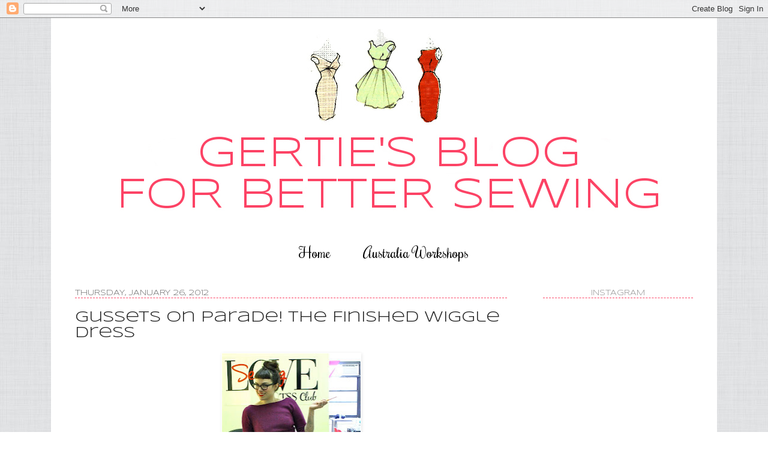

--- FILE ---
content_type: text/html; charset=UTF-8
request_url: http://www.blogforbettersewing.com/2012/01/gussets-on-parade-finished-wiggle-dress.html?showComment=1327642512410
body_size: 52010
content:
<!DOCTYPE html>
<html class='v2' dir='ltr' xmlns='http://www.w3.org/1999/xhtml' xmlns:b='http://www.google.com/2005/gml/b' xmlns:data='http://www.google.com/2005/gml/data' xmlns:expr='http://www.google.com/2005/gml/expr'>
<head>
<link href='https://www.blogger.com/static/v1/widgets/335934321-css_bundle_v2.css' rel='stylesheet' type='text/css'/>
<meta content='IE=EmulateIE7' http-equiv='X-UA-Compatible'/>
<meta content='width=1100' name='viewport'/>
<meta content='text/html; charset=UTF-8' http-equiv='Content-Type'/>
<meta content='blogger' name='generator'/>
<link href='http://www.blogforbettersewing.com/favicon.ico' rel='icon' type='image/x-icon'/>
<link href='http://www.blogforbettersewing.com/2012/01/gussets-on-parade-finished-wiggle-dress.html' rel='canonical'/>
<link rel="alternate" type="application/atom+xml" title="Gertie&#39;s New Blog for Better Sewing - Atom" href="http://www.blogforbettersewing.com/feeds/posts/default" />
<link rel="alternate" type="application/rss+xml" title="Gertie&#39;s New Blog for Better Sewing - RSS" href="http://www.blogforbettersewing.com/feeds/posts/default?alt=rss" />
<link rel="service.post" type="application/atom+xml" title="Gertie&#39;s New Blog for Better Sewing - Atom" href="https://www.blogger.com/feeds/3259455441759015869/posts/default" />

<link rel="alternate" type="application/atom+xml" title="Gertie&#39;s New Blog for Better Sewing - Atom" href="http://www.blogforbettersewing.com/feeds/3109029675883334417/comments/default" />
<!--Can't find substitution for tag [blog.ieCssRetrofitLinks]-->
<link href='https://blogger.googleusercontent.com/img/b/R29vZ2xl/AVvXsEg0OF37ybPXT75irCi32BWuE61zzJc93qC5ZUuD92kfAMBQpE7PcUHf3FYFe2Adk8coJJT0vGETW86rnfrndnRU5iSO80RqhEJ1Pajxa0KxhEq8gAatWRGiyBPs3gQJQwm_1UpfwdlKAFj9/s320/plum+wiggle+dress05.jpg' rel='image_src'/>
<meta content='http://www.blogforbettersewing.com/2012/01/gussets-on-parade-finished-wiggle-dress.html' property='og:url'/>
<meta content='Gussets on Parade! The Finished Wiggle Dress' property='og:title'/>
<meta content='  So, when I wrote about gussets  a week or so back, you all seemed pretty intrigued. But were you intrigued enough to want to see pictures ...' property='og:description'/>
<meta content='https://blogger.googleusercontent.com/img/b/R29vZ2xl/AVvXsEg0OF37ybPXT75irCi32BWuE61zzJc93qC5ZUuD92kfAMBQpE7PcUHf3FYFe2Adk8coJJT0vGETW86rnfrndnRU5iSO80RqhEJ1Pajxa0KxhEq8gAatWRGiyBPs3gQJQwm_1UpfwdlKAFj9/w1200-h630-p-k-no-nu/plum+wiggle+dress05.jpg' property='og:image'/>
<title>Gertie's New Blog for Better Sewing: Gussets on Parade! The Finished Wiggle Dress</title>
<style type='text/css'>@font-face{font-family:'Coming Soon';font-style:normal;font-weight:400;font-display:swap;src:url(//fonts.gstatic.com/s/comingsoon/v20/qWcuB6mzpYL7AJ2VfdQR1t-VWDnRsDkg.woff2)format('woff2');unicode-range:U+0000-00FF,U+0131,U+0152-0153,U+02BB-02BC,U+02C6,U+02DA,U+02DC,U+0304,U+0308,U+0329,U+2000-206F,U+20AC,U+2122,U+2191,U+2193,U+2212,U+2215,U+FEFF,U+FFFD;}@font-face{font-family:'Syncopate';font-style:normal;font-weight:400;font-display:swap;src:url(//fonts.gstatic.com/s/syncopate/v24/pe0sMIuPIYBCpEV5eFdCC_e_Kdxic2wp.woff2)format('woff2');unicode-range:U+0100-02BA,U+02BD-02C5,U+02C7-02CC,U+02CE-02D7,U+02DD-02FF,U+0304,U+0308,U+0329,U+1D00-1DBF,U+1E00-1E9F,U+1EF2-1EFF,U+2020,U+20A0-20AB,U+20AD-20C0,U+2113,U+2C60-2C7F,U+A720-A7FF;}@font-face{font-family:'Syncopate';font-style:normal;font-weight:400;font-display:swap;src:url(//fonts.gstatic.com/s/syncopate/v24/pe0sMIuPIYBCpEV5eFdCBfe_Kdxicw.woff2)format('woff2');unicode-range:U+0000-00FF,U+0131,U+0152-0153,U+02BB-02BC,U+02C6,U+02DA,U+02DC,U+0304,U+0308,U+0329,U+2000-206F,U+20AC,U+2122,U+2191,U+2193,U+2212,U+2215,U+FEFF,U+FFFD;}</style>
<style id='page-skin-1' type='text/css'><!--
/*
-----------------------------------------------
Pink Bows & Banners Ultimate Template
Name:     Simple
Designer: Caked Designs
URL:      www.cakedvintage.com
----------------------------------------------- */
@import url(http://fonts.googleapis.com/css?family=Rochester);
@import url(http://fonts.googleapis.com/css?family=Syncopate);
/* Variable definitions
====================
<Variable name="keycolor" description="Main Color" type="color" default="#66bbdd"/>
<Group description="Page Text" selector="body">
<Variable name="body.font" description="Font" type="font"
default="normal normal 12px 'Syncopate', sans-serif;"/>
<Variable name="body.text.color" description="Text Color" type="color" default="#222222"/>
</Group>
<Group description="Backgrounds" selector=".body-fauxcolumns-outer">
<Variable name="body.background.color" description="Outer Background" type="color" default="#66bbdd"/>
<Variable name="content.background.color" description="Main Background" type="color" default="#ffffff"/>
<Variable name="header.background.color" description="Header Background" type="color" default="transparent"/>
</Group>
<Group description="Links" selector=".main-outer">
<Variable name="link.color" description="Link Color" type="color" default="#2288bb"/>
<Variable name="link.visited.color" description="Visited Color" type="color" default="#888888"/>
<Variable name="link.hover.color" description="Hover Color" type="color" default="#33aaff"/>
</Group>
<Group description="Blog Title" selector=".header h1">
<Variable name="header.font" description="Font" type="font"
default="normal normal 60px Arial, Tahoma, Helvetica, FreeSans, sans-serif"/>
<Variable name="header.text.color" description="Title Color" type="color" default="#3399bb" />
</Group>
<Group description="Blog Description" selector=".header .description">
<Variable name="description.text.color" description="Description Color" type="color"
default="#777777" />
</Group>
<Group description="Tabs Text" selector=".tabs-inner .widget li a">
<Variable name="tabs.font" description="Font" type="font"
default="normal normal 14px Arial, Tahoma, Helvetica, FreeSans, sans-serif"/>
<Variable name="tabs.text.color" description="Text Color" type="color" default="#999999"/>
<Variable name="tabs.selected.text.color" description="Selected Color" type="color" default="#000000"/>
</Group>
<Group description="Tabs Background" selector=".tabs-outer .PageList">
<Variable name="tabs.background.color" description="Background Color" type="color" default="#f5f5f5"/>
<Variable name="tabs.selected.background.color" description="Selected Color" type="color" default="#eeeeee"/>
</Group>
<Group description="Post Title" selector="h3.post-title, .comments h4">
<Variable name="post.title.font" description="Font" type="font"
default="normal normal 25px 'Syncopate', sans-serif;"/>
</Group>
<Group description="Date Header" selector=".date-header">
<Variable name="date.header.color" description="Text Color" type="color"
default="#222222"/>
<Variable name="date.header.background.color" description="Background Color" type="color"
default="transparent"/>
</Group>
<Group description="Post Footer" selector=".post-footer">
<Variable name="post.footer.text.color" description="Text Color" type="color" default="#666666"/>
<Variable name="post.footer.background.color" description="Background Color" type="color"
default="#f9f9f9"/>
<Variable name="post.footer.border.color" description="Shadow Color" type="color" default="#ffffff"/>
</Group>
<Group description="Gadgets" selector="h2">
<Variable name="widget.title.font" description="Title Font" type="font"
default="normal normal 13px 'Syncopate', sans-serif;"/>
<Variable name="widget.title.text.color" description="Title Color" type="color" default="#000000"/>
<Variable name="widget.alternate.text.color" description="Alternate Color" type="color" default="#999999"/>
</Group>
<Group description="Images" selector=".main-inner">
<Variable name="image.background.color" description="Background Color" type="color" default="#ffffff"/>
<Variable name="image.border.color" description="Border Color" type="color" default="#ffffff"/>
<Variable name="image.text.color" description="Caption Text Color" type="color" default="#222222"/>
</Group>
<Group description="Accents" selector=".content-inner">
<Variable name="body.rule.color" description="Separator Line Color" type="color" default="#eeeeee"/>
<Variable name="tabs.border.color" description="Tabs Border Color" type="color" default="#ffffff"/>
</Group>
<Variable name="body.background" description="Body Background" type="background"
color="#ffffff" default="$(color) none repeat scroll top left"/>
<Variable name="body.background.override" description="Body Background Override" type="string" default=""/>
<Variable name="body.background.gradient.cap" description="Body Gradient Cap" type="url"
default="url(//www.blogblog.com/1kt/simple/gradients_light.png)"/>
<Variable name="body.background.gradient.tile" description="Body Gradient Tile" type="url"
default="url(//www.blogblog.com/1kt/simple/body_gradient_tile_light.png)"/>
<Variable name="content.background.color.selector" description="Content Background Color Selector" type="string" default=".content-inner"/>
<Variable name="content.padding" description="Content Padding" type="length" default="10px"/>
<Variable name="content.padding.horizontal" description="Content Horizontal Padding" type="length" default="10px"/>
<Variable name="content.shadow.spread" description="Content Shadow Spread" type="length" default="0px"/>
<Variable name="content.shadow.spread.webkit" description="Content Shadow Spread (WebKit)" type="length" default="5px"/>
<Variable name="content.shadow.spread.ie" description="Content Shadow Spread (IE)" type="length" default="10px"/>
<Variable name="main.border.width" description="Main Border Width" type="length" default="0"/>
<Variable name="header.background.gradient" description="Header Gradient" type="url" default="none"/>
<Variable name="header.shadow.offset.left" description="Header Shadow Offset Left" type="length" default="-1px"/>
<Variable name="header.shadow.offset.top" description="Header Shadow Offset Top" type="length" default="-1px"/>
<Variable name="header.shadow.spread" description="Header Shadow Spread" type="length" default="1px"/>
<Variable name="header.padding" description="Header Padding" type="length" default="30px"/>
<Variable name="header.border.size" description="Header Border Size" type="length" default="1px"/>
<Variable name="header.bottom.border.size" description="Header Bottom Border Size" type="length" default="1px"/>
<Variable name="header.border.horizontalsize" description="Header Horizontal Border Size" type="length" default="0"/>
<Variable name="description.text.size" description="Description Text Size" type="string" default="140%"/>
<Variable name="tabs.margin.top" description="Tabs Margin Top" type="length" default="0" />
<Variable name="tabs.margin.side" description="Tabs Side Margin" type="length" default="30px" />
<Variable name="tabs.background.gradient" description="Tabs Background Gradient" type="url"
default="url(//www.blogblog.com/1kt/simple/gradients_light.png)"/>
<Variable name="tabs.border.width" description="Tabs Border Width" type="length" default="1px"/>
<Variable name="tabs.bevel.border.width" description="Tabs Bevel Border Width" type="length" default="1px"/>
<Variable name="date.header.padding" description="Date Header Padding" type="string" default="inherit"/>
<Variable name="date.header.letterspacing" description="Date Header Letter Spacing" type="string" default="inherit"/>
<Variable name="date.header.margin" description="Date Header Margin" type="string" default="inherit"/>
<Variable name="post.margin.bottom" description="Post Bottom Margin" type="length" default="25px"/>
<Variable name="image.border.small.size" description="Image Border Small Size" type="length" default="0px"/>
<Variable name="image.border.large.size" description="Image Border Large Size" type="length" default="0px"/>
<Variable name="page.width.selector" description="Page Width Selector" type="string" default=".region-inner"/>
<Variable name="page.width" description="Page Width" type="string" default="auto"/>
<Variable name="main.section.margin" description="Main Section Margin" type="length" default="15px"/>
<Variable name="main.padding" description="Main Padding" type="length" default="15px"/>
<Variable name="main.padding.top" description="Main Padding Top" type="length" default="30px"/>
<Variable name="main.padding.bottom" description="Main Padding Bottom" type="length" default="30px"/>
<Variable name="paging.background"
color="#ffffff"
description="Background of blog paging area" type="background"
default="transparent none no-repeat scroll top center"/>
<Variable name="footer.bevel" description="Bevel border length of footer" type="length" default="0"/>
<Variable name="mobile.background.overlay" description="Mobile Background Overlay" type="string"
default="transparent none repeat scroll top left"/>
<Variable name="mobile.background.size" description="Mobile Background Size" type="string" default="auto"/>
<Variable name="mobile.button.color" description="Mobile Button Color" type="color" default="#ffffff" />
<Variable name="startSide" description="Side where text starts in blog language" type="automatic" default="left"/>
<Variable name="endSide" description="Side where text ends in blog language" type="automatic" default="right"/>
*/
/* Content
----------------------------------------------- */
body {
font: normal normal 15px Arial, Tahoma, Helvetica, FreeSans, sans-serif;
color: #222222;
background: #ffffff url(http://2.bp.blogspot.com/-_miR5LhJiJ8/UQV7y0wfscI/AAAAAAAAKFc/OzDC7UbCFag/s0/bg.jpg) repeat scroll top left;
padding: 0 0px 0px 0px;
}
html body .region-inner {
min-width: 0;
max-width: 100%;
width: auto;
}
a:link {
text-decoration:none;
color: #fd4365;
}
a:visited {
text-decoration:none;
color: #fd4365;
}
a:hover {
text-decoration:underline;
color: #fd4365;
}
.body-fauxcolumn-outer .fauxcolumn-inner {
background: transparent none repeat scroll top left;
_background-image: none;
}
.body-fauxcolumn-outer .cap-top {
position: absolute;
z-index: 1;
height: 400px;
width: 100%;
background: #ffffff url(http://2.bp.blogspot.com/-_miR5LhJiJ8/UQV7y0wfscI/AAAAAAAAKFc/OzDC7UbCFag/s0/bg.jpg) repeat scroll top left;
}
.body-fauxcolumn-outer .cap-top .cap-left {
width: 100%;
background: transparent none repeat-x scroll top left;
_background-image: none;
}
.content-outer {
-moz-box-shadow: 0 0 0px rgba(0, 0, 0, .15);
-webkit-box-shadow: 0 0 5px rgba(0, 0, 0, .15);
-goog-ms-box-shadow: 0 0 10px #333333;
box-shadow: 0 0 0px rgba(0, 0, 0, .15);
margin-bottom: 1px;
}
.content-inner {
padding: 10px 10px;
}
.content-inner {
background-color: #ffffff;
}
/* Header
----------------------------------------------- */
.header-outer {
background: transparent none repeat-x scroll 0 -400px;
_background-image: none;
}
.Header h1 {
font: normal normal 60px Coming Soon;
color: #fd4365;
text-shadow: -1px -1px 1px rgba(0, 0, 0, .2);
}
.Header h1 a {
color: #fd4365;
}
.Header .description {
font-size: 140%;
color: #777777;
}
.header-inner .Header .titlewrapper {
padding: 22px 30px;
}
.header-inner .Header .descriptionwrapper {
padding: 0 30px;
}
/* Tabs
----------------------------------------------- */
.tabs-inner .section:first-child {
border-top: 1px solid #ffffff;
}
.tabs-inner .section:first-child ul {
margin-top: -1px;
border-top: 1px solid #ffffff;
border-left: 0 solid #ffffff;
border-right: 0 solid #ffffff;
}
.tabs-inner .widget ul {
background: #ffffff url(//www.blogblog.com/1kt/simple/gradients_light.png) repeat-x scroll 0 -800px;
_background-image: none;
border-bottom: 1px solid #ffffff;
margin-top: 0;
margin-left: -30px;
margin-right: -30px;
}
.tabs-inner .widget li a {
display: inline-block;
padding: .6em 1em;
font: normal normal 24px Rochester, cursive;
color: #000000;
border-left: 1px solid #ffffff;
border-right: 1px solid #ffffff;
}
.tabs-inner .widget li:first-child a {
border-left: none;
}
.tabs-inner .widget li.selected a {
color: #000000;
background-color: #ffffff;
text-decoration: none;
}
.tabs-inner .widget li a:hover {
color: #fd4365;
}
/* Columns
----------------------------------------------- */
.main-outer {
border-top: 0 solid #ffffff;
}
.fauxcolumn-left-outer .fauxcolumn-inner {
border-right: 1px solid #ffffff;
}
.fauxcolumn-right-outer .fauxcolumn-inner {
border-left: 1px solid #ffffff;
}
/* Headings
----------------------------------------------- */
h2 {
margin: 0 0 1em 0;
font: normal normal 13px 'Syncopate', sans-serif;;
color: #999999;
text-transform: uppercase;
border-bottom: 1px dashed #fd4365;
}
/* Widgets
----------------------------------------------- */
.widget .zippy {
color: #999999;
text-shadow: 2px 2px 1px rgba(0, 0, 0, .1);
}
.widget .popular-posts ul {
list-style: none;
}
/* Posts
----------------------------------------------- */
.date-header span {
background-color: transparent;
color: #777777;
padding: inherit;
letter-spacing: inherit;
margin: inherit;
}
.main-inner {
padding-top: 30px;
padding-bottom: 30px;
}
.main-inner .column-center-inner {
padding: 0 15px;
}
.main-inner .column-center-inner .section {
margin: 0 15px;
}
.post {
margin: 0 0 25px 0;
}
h3.post-title, .comments h4 {
font: normal normal 25px 'Syncopate', sans-serif;;
margin: .75em 0 0;
}
.post-body {
font-size: 110%;
line-height: 1.4;
position: relative;
}
.post-body img, .post-body .tr-caption-container, .Profile img, .Image img,
.BlogList .item-thumbnail img {
padding: 0px;
background: #ffffff;
border: 1px solid #ffffff;
-moz-box-shadow: 1px 1px 5px rgba(0, 0, 0, .1);
-webkit-box-shadow: 1px 1px 5px rgba(0, 0, 0, .1);
box-shadow: 1px 1px 5px rgba(0, 0, 0, .1);
}
.post-body img, .post-body .tr-caption-container {
padding: 0px;
}
.post-body .tr-caption-container {
color: #222222;
}
.post-body .tr-caption-container img {
padding: 0;
background: transparent;
border: none;
-moz-box-shadow: 0 0 0 rgba(0, 0, 0, .1);
-webkit-box-shadow: 0 0 0 rgba(0, 0, 0, .1);
box-shadow: 0 0 0 rgba(0, 0, 0, .1);
}
.post-header {
margin: 0 0 1.5em;
line-height: 1.6;
font-size: 90%;
}
.post-footer {
margin: 20px -2px 0;
padding: 5px 10px;
color: #999999;
background-color: #ffffff;
border-bottom: 1px solid #ffffff;
line-height: 1.6;
font-size: 90%;
}
#comments .comment-author {
padding-top: 1.5em;
border-top: 1px solid #ffffff;
background-position: 0 1.5em;
}
#comments .comment-author:first-child {
padding-top: 0;
border-top: none;
}
.avatar-image-container {
margin: .2em 0 0;
}
#comments .avatar-image-container img {
border: 1px solid #ffffff;
}
/* Comments
----------------------------------------------- */
.comments .comments-content .icon.blog-author {
background-repeat: no-repeat;
background-image: url([data-uri]);
}
.comments .comments-content .loadmore a {
border-top: 1px solid #999999;
border-bottom: 1px solid #999999;
}
.comments .comment-thread.inline-thread {
background-color: #ffffff;
}
.comments .continue {
border-top: 2px solid #999999;
}
/* Accents
---------------------------------------------- */
.section-columns td.columns-cell {
border-left: 1px solid #ffffff;
}
.blog-pager {
background: transparent none no-repeat scroll top center;
}
.blog-pager-older-link, .home-link,
.blog-pager-newer-link {
background-color: #ffffff;
padding: 5px;
}
.footer-outer {
border-top: 0 dashed #bbbbbb;
}
/* Mobile
----------------------------------------------- */
body.mobile  {
background-size: auto;
}
.mobile .body-fauxcolumn-outer {
background: transparent none repeat scroll top left;
}
.mobile .body-fauxcolumn-outer .cap-top {
background-size: 100% auto;
}
.mobile .content-outer {
-webkit-box-shadow: 0 0 3px rgba(0, 0, 0, .15);
box-shadow: 0 0 3px rgba(0, 0, 0, .15);
padding: 0 0px;
}
body.mobile .AdSense {
margin: 0 -0px;
}
.mobile .tabs-inner .widget ul {
margin-left: 0;
margin-right: 0;
}
.mobile .post {
margin: 0;
}
.mobile .main-inner .column-center-inner .section {
margin: 0;
}
.mobile .date-header span {
padding: 0.1em 10px;
margin: 0 -10px;
}
.mobile h3.post-title {
margin: 0;
}
.mobile .blog-pager {
background: transparent none no-repeat scroll top center;
}
.mobile .footer-outer {
border-top: none;
}
.mobile .main-inner, .mobile .footer-inner {
background-color: #ffffff;
}
.mobile-index-contents {
color: #222222;
}
.mobile-link-button {
background-color: #fd4365;
}
.mobile-link-button a:link, .mobile-link-button a:visited {
color: #ffffff;
}
.mobile .tabs-inner .section:first-child {
border-top: none;
}
.mobile .tabs-inner .PageList .widget-content {
background-color: #ffffff;
color: #000000;
border-top: 1px solid #ffffff;
border-bottom: 1px solid #ffffff;
}
.mobile .tabs-inner .PageList .widget-content .pagelist-arrow {
border-left: 1px solid #ffffff;
}
.sidebar .widget h2 {
text-align: center;
}.PageList {text-align:center !important;}
.PageList li {display:inline !important; float:none !important;}#Attribution1 {display: none;}
--></style>
<style id='template-skin-1' type='text/css'><!--
body {
min-width: 1110px;
}
.content-outer, .content-fauxcolumn-outer, .region-inner {
min-width: 1110px;
max-width: 1110px;
_width: 1110px;
}
.main-inner .columns {
padding-left: 0px;
padding-right: 310px;
}
.main-inner .fauxcolumn-center-outer {
left: 0px;
right: 310px;
/* IE6 does not respect left and right together */
_width: expression(this.parentNode.offsetWidth -
parseInt("0px") -
parseInt("310px") + 'px');
}
.main-inner .fauxcolumn-left-outer {
width: 0px;
}
.main-inner .fauxcolumn-right-outer {
width: 310px;
}
.main-inner .column-left-outer {
width: 0px;
right: 100%;
margin-left: -0px;
}
.main-inner .column-right-outer {
width: 310px;
margin-right: -310px;
}
#layout {
min-width: 0;
}
#layout .content-outer {
min-width: 0;
width: 800px;
}
#layout .region-inner {
min-width: 0;
width: auto;
}
--></style>
<link href='https://www.blogger.com/dyn-css/authorization.css?targetBlogID=3259455441759015869&amp;zx=f053cbd9-89df-4dde-936f-8e66f2a43272' media='none' onload='if(media!=&#39;all&#39;)media=&#39;all&#39;' rel='stylesheet'/><noscript><link href='https://www.blogger.com/dyn-css/authorization.css?targetBlogID=3259455441759015869&amp;zx=f053cbd9-89df-4dde-936f-8e66f2a43272' rel='stylesheet'/></noscript>
<meta name='google-adsense-platform-account' content='ca-host-pub-1556223355139109'/>
<meta name='google-adsense-platform-domain' content='blogspot.com'/>

<!-- data-ad-client=ca-pub-6148898982319366 -->

</head>
<body class='loading'>
<div class='navbar section' id='navbar'><div class='widget Navbar' data-version='1' id='Navbar1'><script type="text/javascript">
    function setAttributeOnload(object, attribute, val) {
      if(window.addEventListener) {
        window.addEventListener('load',
          function(){ object[attribute] = val; }, false);
      } else {
        window.attachEvent('onload', function(){ object[attribute] = val; });
      }
    }
  </script>
<div id="navbar-iframe-container"></div>
<script type="text/javascript" src="https://apis.google.com/js/platform.js"></script>
<script type="text/javascript">
      gapi.load("gapi.iframes:gapi.iframes.style.bubble", function() {
        if (gapi.iframes && gapi.iframes.getContext) {
          gapi.iframes.getContext().openChild({
              url: 'https://www.blogger.com/navbar/3259455441759015869?po\x3d3109029675883334417\x26origin\x3dhttp://www.blogforbettersewing.com',
              where: document.getElementById("navbar-iframe-container"),
              id: "navbar-iframe"
          });
        }
      });
    </script><script type="text/javascript">
(function() {
var script = document.createElement('script');
script.type = 'text/javascript';
script.src = '//pagead2.googlesyndication.com/pagead/js/google_top_exp.js';
var head = document.getElementsByTagName('head')[0];
if (head) {
head.appendChild(script);
}})();
</script>
</div></div>
<div class='body-fauxcolumns'>
<div class='fauxcolumn-outer body-fauxcolumn-outer'>
<div class='cap-top'>
<div class='cap-left'></div>
<div class='cap-right'></div>
</div>
<div class='fauxborder-left'>
<div class='fauxborder-right'></div>
<div class='fauxcolumn-inner'>
</div>
</div>
<div class='cap-bottom'>
<div class='cap-left'></div>
<div class='cap-right'></div>
</div>
</div>
</div>
<div class='content'>
<div class='content-fauxcolumns'>
<div class='fauxcolumn-outer content-fauxcolumn-outer'>
<div class='cap-top'>
<div class='cap-left'></div>
<div class='cap-right'></div>
</div>
<div class='fauxborder-left'>
<div class='fauxborder-right'></div>
<div class='fauxcolumn-inner'>
</div>
</div>
<div class='cap-bottom'>
<div class='cap-left'></div>
<div class='cap-right'></div>
</div>
</div>
</div>
<div class='content-outer'>
<div class='content-cap-top cap-top'>
<div class='cap-left'></div>
<div class='cap-right'></div>
</div>
<div class='fauxborder-left content-fauxborder-left'>
<div class='fauxborder-right content-fauxborder-right'></div>
<div class='content-inner'>
<header>
<div class='header-outer'>
<div class='header-cap-top cap-top'>
<div class='cap-left'></div>
<div class='cap-right'></div>
</div>
<div class='fauxborder-left header-fauxborder-left'>
<div class='fauxborder-right header-fauxborder-right'></div>
<div class='region-inner header-inner'>
<div class='header section' id='header'><div class='widget Header' data-version='1' id='Header1'>
<div id='header-inner'>
<a href='http://www.blogforbettersewing.com/' style='display: block'>
<img alt='Gertie&#39;s New Blog for Better Sewing' height='350px; ' id='Header1_headerimg' src='https://blogger.googleusercontent.com/img/b/R29vZ2xl/AVvXsEh267LSSnT8TQqZXEA78vKFRx8ZYSM4xjEj8rMZ4WTqSISSVZnciClxu76qMdfWfMhSBIa74sJDLGdzsdj6jKVl3LKfbflxtAXTVR7d3pO8D5r_slmhPpUx6HdL3uepiuJ1fh3GHb2IN4Uc/s1600/GertiesBlogforBetterSewingHeader.png' style='display: block' width='1100px; '/>
</a>
</div>
</div></div>
</div>
</div>
<div class='header-cap-bottom cap-bottom'>
<div class='cap-left'></div>
<div class='cap-right'></div>
</div>
</div>
</header>
<div class='tabs-outer'>
<div class='tabs-cap-top cap-top'>
<div class='cap-left'></div>
<div class='cap-right'></div>
</div>
<div class='fauxborder-left tabs-fauxborder-left'>
<div class='fauxborder-right tabs-fauxborder-right'></div>
<div class='region-inner tabs-inner'>
<div class='tabs section' id='crosscol'><div class='widget PageList' data-version='1' id='PageList1'>
<h2>Pages</h2>
<div class='widget-content'>
<ul>
<li>
<a href='http://www.blogforbettersewing.com/'>Home</a>
</li>
<li>
<a href='http://www.blogforbettersewing.com/p/melbourne-dressmaking-class.html'>Australia Workshops</a>
</li>
</ul>
<div class='clear'></div>
</div>
</div></div>
<div class='tabs no-items section' id='crosscol-overflow'></div>
</div>
</div>
<div class='tabs-cap-bottom cap-bottom'>
<div class='cap-left'></div>
<div class='cap-right'></div>
</div>
</div>
<div class='main-outer'>
<div class='main-cap-top cap-top'>
<div class='cap-left'></div>
<div class='cap-right'></div>
</div>
<div class='fauxborder-left main-fauxborder-left'>
<div class='fauxborder-right main-fauxborder-right'></div>
<div class='region-inner main-inner'>
<div class='columns fauxcolumns'>
<div class='fauxcolumn-outer fauxcolumn-center-outer'>
<div class='cap-top'>
<div class='cap-left'></div>
<div class='cap-right'></div>
</div>
<div class='fauxborder-left'>
<div class='fauxborder-right'></div>
<div class='fauxcolumn-inner'>
</div>
</div>
<div class='cap-bottom'>
<div class='cap-left'></div>
<div class='cap-right'></div>
</div>
</div>
<div class='fauxcolumn-outer fauxcolumn-left-outer'>
<div class='cap-top'>
<div class='cap-left'></div>
<div class='cap-right'></div>
</div>
<div class='fauxborder-left'>
<div class='fauxborder-right'></div>
<div class='fauxcolumn-inner'>
</div>
</div>
<div class='cap-bottom'>
<div class='cap-left'></div>
<div class='cap-right'></div>
</div>
</div>
<div class='fauxcolumn-outer fauxcolumn-right-outer'>
<div class='cap-top'>
<div class='cap-left'></div>
<div class='cap-right'></div>
</div>
<div class='fauxborder-left'>
<div class='fauxborder-right'></div>
<div class='fauxcolumn-inner'>
</div>
</div>
<div class='cap-bottom'>
<div class='cap-left'></div>
<div class='cap-right'></div>
</div>
</div>
<!-- corrects IE6 width calculation -->
<div class='columns-inner'>
<div class='column-center-outer'>
<div class='column-center-inner'>
<div class='main section' id='main'><div class='widget Blog' data-version='1' id='Blog1'>
<div class='blog-posts hfeed'>
<!--Can't find substitution for tag [defaultAdStart]-->

          <div class="date-outer">
        
<h2 class='date-header'><span>Thursday, January 26, 2012</span></h2>

          <div class="date-posts">
        
<div class='post-outer'>
<div class='post hentry' itemprop='blogPost' itemscope='itemscope' itemtype='http://schema.org/BlogPosting'>
<meta content='https://blogger.googleusercontent.com/img/b/R29vZ2xl/AVvXsEg0OF37ybPXT75irCi32BWuE61zzJc93qC5ZUuD92kfAMBQpE7PcUHf3FYFe2Adk8coJJT0vGETW86rnfrndnRU5iSO80RqhEJ1Pajxa0KxhEq8gAatWRGiyBPs3gQJQwm_1UpfwdlKAFj9/s320/plum+wiggle+dress05.jpg' itemprop='image_url'/>
<meta content='3259455441759015869' itemprop='blogId'/>
<meta content='3109029675883334417' itemprop='postId'/>
<a name='3109029675883334417'></a>
<h3 class='post-title entry-title' itemprop='name'>
Gussets on Parade! The Finished Wiggle Dress
</h3>
<div class='post-header'>
<div class='post-header-line-1'></div>
</div>
<div class='post-body entry-content' id='post-body-3109029675883334417' itemprop='description articleBody'>
<div class="separator" style="clear: both; text-align: center;">
<a href="https://blogger.googleusercontent.com/img/b/R29vZ2xl/AVvXsEg0OF37ybPXT75irCi32BWuE61zzJc93qC5ZUuD92kfAMBQpE7PcUHf3FYFe2Adk8coJJT0vGETW86rnfrndnRU5iSO80RqhEJ1Pajxa0KxhEq8gAatWRGiyBPs3gQJQwm_1UpfwdlKAFj9/s1600/plum+wiggle+dress05.jpg" imageanchor="1" style="margin-left: 1em; margin-right: 1em;"><img border="0" height="320" src="https://blogger.googleusercontent.com/img/b/R29vZ2xl/AVvXsEg0OF37ybPXT75irCi32BWuE61zzJc93qC5ZUuD92kfAMBQpE7PcUHf3FYFe2Adk8coJJT0vGETW86rnfrndnRU5iSO80RqhEJ1Pajxa0KxhEq8gAatWRGiyBPs3gQJQwm_1UpfwdlKAFj9/s320/plum+wiggle+dress05.jpg" width="231" /></a></div>
So, when I <a href="http://www.blogforbettersewing.com/2012/01/how-to-sew-two-piece-underarm-gusset.html">wrote about gussets</a> a week or so back, you all seemed pretty intrigued. But were you intrigued enough to want to see pictures of my armpits?<br />
<br />
<div class="separator" style="clear: both; text-align: center;">
<a href="https://blogger.googleusercontent.com/img/b/R29vZ2xl/AVvXsEgyI99tXFAUwPE9yBqUZSRlVd56E-l2iCZlx_wZPYRA_82PJjipG-iEeKTmN4Ma5noA_pyIImBe23r32xR1crTXNMYYbLeStBu5lTuPHAQorCdNxeS56L3S1xEy9IYypKmcCfozk60z6m3b/s1600/plum+wiggle+dress07.jpg" imageanchor="1" style="margin-left: 1em; margin-right: 1em;"><img border="0" height="320" src="https://blogger.googleusercontent.com/img/b/R29vZ2xl/AVvXsEgyI99tXFAUwPE9yBqUZSRlVd56E-l2iCZlx_wZPYRA_82PJjipG-iEeKTmN4Ma5noA_pyIImBe23r32xR1crTXNMYYbLeStBu5lTuPHAQorCdNxeS56L3S1xEy9IYypKmcCfozk60z6m3b/s320/plum+wiggle+dress07.jpg" width="191" /></a></div>
That is the question.<br />
<br />
Anyway, here is the finished dress. See how the kimono sleeves fit closely, thanks to our friend gussets?<br />
<div class="separator" style="clear: both; text-align: center;">
<a href="https://blogger.googleusercontent.com/img/b/R29vZ2xl/AVvXsEjhD0jAZOL4P_D_0mQgmIYZbROJORigwXoRb8xjN2GJeMq7jJGb9wVHz8FwedbOfMaLNMBx7VMRxYiHyFmKWSjUAu4Aa0oLRZvGy79q5Zni73iISLwtiIYKRcG7qlknj_P48CxwX7P6a9Js/s1600/plum+wiggle+dress3.jpg" imageanchor="1" style="margin-left: 1em; margin-right: 1em;"><img border="0" height="320" src="https://blogger.googleusercontent.com/img/b/R29vZ2xl/AVvXsEjhD0jAZOL4P_D_0mQgmIYZbROJORigwXoRb8xjN2GJeMq7jJGb9wVHz8FwedbOfMaLNMBx7VMRxYiHyFmKWSjUAu4Aa0oLRZvGy79q5Zni73iISLwtiIYKRcG7qlknj_P48CxwX7P6a9Js/s320/plum+wiggle+dress3.jpg" width="152" /></a></div>
<br />
<div class="separator" style="clear: both; text-align: center;">
<a href="https://blogger.googleusercontent.com/img/b/R29vZ2xl/AVvXsEjA4WdJD68dif_C2Dp4ksW5KxGFXq0fDG5erfinSzPA29B2U2mbSiG_TFokwnIchMBVPvLeuHU7slu4AFm_WQgLAYffW9VE3JyabDdI_icl7-tdKqRnDu8qWX4tzDctM_w3jz4HJxE23U45/s1600/plum+wiggle+dress1.jpg" imageanchor="1" style="margin-left: 1em; margin-right: 1em;"><img border="0" height="320" src="https://blogger.googleusercontent.com/img/b/R29vZ2xl/AVvXsEjA4WdJD68dif_C2Dp4ksW5KxGFXq0fDG5erfinSzPA29B2U2mbSiG_TFokwnIchMBVPvLeuHU7slu4AFm_WQgLAYffW9VE3JyabDdI_icl7-tdKqRnDu8qWX4tzDctM_w3jz4HJxE23U45/s320/plum+wiggle+dress1.jpg" width="156" /></a></div>
<br />
<div class="separator" style="clear: both; text-align: center;">
<a href="https://blogger.googleusercontent.com/img/b/R29vZ2xl/AVvXsEjXVIHwXl4D4ueGXw7Fu9yus7U14CryOHFXhHohcxnnq8GMzkpdRA-uydUW73-mujcoqcGp-zkQY9nZYJBz_XMniScDn4zgRv8RuDqOM5eVMJEcVMBJP5CNfjAJCNYoKfvzA_w0Mh-52CFm/s1600/plum+wiggle+dress2.jpg" imageanchor="1" style="margin-left: 1em; margin-right: 1em;"><img border="0" height="236" src="https://blogger.googleusercontent.com/img/b/R29vZ2xl/AVvXsEjXVIHwXl4D4ueGXw7Fu9yus7U14CryOHFXhHohcxnnq8GMzkpdRA-uydUW73-mujcoqcGp-zkQY9nZYJBz_XMniScDn4zgRv8RuDqOM5eVMJEcVMBJP5CNfjAJCNYoKfvzA_w0Mh-52CFm/s320/plum+wiggle+dress2.jpg" width="320" /></a></div>
<div class="separator" style="clear: both; text-align: center;">
<br /></div>
<br />
<div class="separator" style="clear: both; text-align: center;">
<a href="https://blogger.googleusercontent.com/img/b/R29vZ2xl/AVvXsEiuLZ9uBWX8zAMjD7O3t1MIxbK5NQ9X7b6BALZPFTCSOqTyjiaklIp4Wyyu5wkwnk5RUVy50QI49gD_0KA54sNdJcDfeHWGakAWM-zK5ZmcdKBTPr1kc-tmKK_lrquLw-Kc4_YPUySrADD8/s1600/plum+wiggle+dress04.jpg" imageanchor="1" style="margin-left: 1em; margin-right: 1em;"><img border="0" height="320" src="https://blogger.googleusercontent.com/img/b/R29vZ2xl/AVvXsEiuLZ9uBWX8zAMjD7O3t1MIxbK5NQ9X7b6BALZPFTCSOqTyjiaklIp4Wyyu5wkwnk5RUVy50QI49gD_0KA54sNdJcDfeHWGakAWM-zK5ZmcdKBTPr1kc-tmKK_lrquLw-Kc4_YPUySrADD8/s320/plum+wiggle+dress04.jpg" width="159" /></a></div>
I designed this dress pattern. It is directly inspired by a certain Mad Men character; I'm sure you can't guess which one. I suppose I can tell you now that the pattern will be in my book. So I hope you like it!<br />
<br />
This version is made from Harris tweed, the real stuff. It has such interesting depth of color. In some pictures it looks purple; in others, it's red. It's fully lined and very comfortable to wear. <br />
<br />
Also, it looks great with my new leather gloves and a little jacket.<br />
<div class="separator" style="clear: both; text-align: center;">
<a href="https://blogger.googleusercontent.com/img/b/R29vZ2xl/AVvXsEiuwE44vZLAXojM-TkIK6xg7lXjWB0qB-KfEgVx-jAhINoWpoBG929_1oqEgfGmX6qPr-CCWGlgIOrobq_AKJ6eUroIOHO4aehTlkUN3IUwIF3xFO-_jaKIx6RuyeZ0I0YzNgYN5E0R9cp0/s1600/plum+wiggle+dress12.jpg" imageanchor="1" style="margin-left: 1em; margin-right: 1em;"><img border="0" height="183" src="https://blogger.googleusercontent.com/img/b/R29vZ2xl/AVvXsEiuwE44vZLAXojM-TkIK6xg7lXjWB0qB-KfEgVx-jAhINoWpoBG929_1oqEgfGmX6qPr-CCWGlgIOrobq_AKJ6eUroIOHO4aehTlkUN3IUwIF3xFO-_jaKIx6RuyeZ0I0YzNgYN5E0R9cp0/s320/plum+wiggle+dress12.jpg" width="320" /></a></div>
<div class="separator" style="clear: both; text-align: center;">
<br /></div>
<div class="separator" style="clear: both; text-align: center;">
<a href="https://blogger.googleusercontent.com/img/b/R29vZ2xl/AVvXsEgtHo-xNpipri2ylpRpVEzxAhZwl5kKVvXv1UbWyu7HPyq610BsmGciZXYyaBayVYWlJlvGi-OksDV4cnMqJt-D55UDbmxfEpeIQdAo1sKekJOZWRzNA2Mx5awGLJDQwybBgukLS_qLnMNp/s1600/plum+wiggle+dress11.jpg" imageanchor="1" style="margin-left: 1em; margin-right: 1em;"><img border="0" height="307" src="https://blogger.googleusercontent.com/img/b/R29vZ2xl/AVvXsEgtHo-xNpipri2ylpRpVEzxAhZwl5kKVvXv1UbWyu7HPyq610BsmGciZXYyaBayVYWlJlvGi-OksDV4cnMqJt-D55UDbmxfEpeIQdAo1sKekJOZWRzNA2Mx5awGLJDQwybBgukLS_qLnMNp/s320/plum+wiggle+dress11.jpg" width="320" /></a></div>
Keep calm and sew on, indeed!<br />
<span id="goog_628640648"></span><span id="goog_628640649"></span>
<div style='clear: both;'></div>
</div>
<div class='post-footer'>
<div class='post-footer-line post-footer-line-1'>
<img src='http://2.bp.blogspot.com/-AnTsi2cOJks/Uf_DSgaX0lI/AAAAAAAANBo/ZicQ_ZwQM4Q/s1600/GertieSign.png' style='border: none; background: transparent;'/><br/>
<span class='post-author vcard'>
Posted by
<span class='fn' itemprop='author' itemscope='itemscope' itemtype='http://schema.org/Person'>
<meta content='https://www.blogger.com/profile/04314542159287533507' itemprop='url'/>
<a href='https://www.blogger.com/profile/04314542159287533507' rel='author' title='author profile'>
<span itemprop='name'>Gertie</span>
</a>
</span>
</span>
<span class='post-timestamp'>
at
<meta content='http://www.blogforbettersewing.com/2012/01/gussets-on-parade-finished-wiggle-dress.html' itemprop='url'/>
<a class='timestamp-link' href='http://www.blogforbettersewing.com/2012/01/gussets-on-parade-finished-wiggle-dress.html' rel='bookmark' title='permanent link'><abbr class='published' itemprop='datePublished' title='2012-01-26T07:00:00-05:00'>7:00&#8239;AM</abbr></a>
</span>
<span class='post-comment-link'>
</span>
<span class='post-icons'>
<span class='item-action'>
<a href='https://www.blogger.com/email-post/3259455441759015869/3109029675883334417' title='Email Post'>
<img alt='' class='icon-action' height='13' src='http://img1.blogblog.com/img/icon18_email.gif' width='18'/>
</a>
</span>
<span class='item-control blog-admin pid-1777715426'>
<a href='https://www.blogger.com/post-edit.g?blogID=3259455441759015869&postID=3109029675883334417&from=pencil' title='Edit Post'>
<img alt='' class='icon-action' height='18' src='https://resources.blogblog.com/img/icon18_edit_allbkg.gif' width='18'/>
</a>
</span>
</span>
<div class='post-share-buttons goog-inline-block'>
<a class='goog-inline-block share-button sb-email' href='https://www.blogger.com/share-post.g?blogID=3259455441759015869&postID=3109029675883334417&target=email' target='_blank' title='Email This'><span class='share-button-link-text'>Email This</span></a><a class='goog-inline-block share-button sb-blog' href='https://www.blogger.com/share-post.g?blogID=3259455441759015869&postID=3109029675883334417&target=blog' onclick='window.open(this.href, "_blank", "height=270,width=475"); return false;' target='_blank' title='BlogThis!'><span class='share-button-link-text'>BlogThis!</span></a><a class='goog-inline-block share-button sb-twitter' href='https://www.blogger.com/share-post.g?blogID=3259455441759015869&postID=3109029675883334417&target=twitter' target='_blank' title='Share to X'><span class='share-button-link-text'>Share to X</span></a><a class='goog-inline-block share-button sb-facebook' href='https://www.blogger.com/share-post.g?blogID=3259455441759015869&postID=3109029675883334417&target=facebook' onclick='window.open(this.href, "_blank", "height=430,width=640"); return false;' target='_blank' title='Share to Facebook'><span class='share-button-link-text'>Share to Facebook</span></a>
</div>
</div>
<div class='post-footer-line post-footer-line-2'><span class='post-labels'>
Labels:
<a href='http://www.blogforbettersewing.com/search/label/book' rel='tag'>book</a>,
<a href='http://www.blogforbettersewing.com/search/label/finished%20projects' rel='tag'>finished projects</a>
</span>
</div>
<div class='post-footer-line post-footer-line-3'><span class='post-location'>
</span>
</div>
</div>
</div>
<div class='comments' id='comments'>
<a name='comments'></a>
<h4>139 comments:</h4>
<div class='comments-content'>
<script async='async' src='' type='text/javascript'></script>
<script type='text/javascript'>
    (function() {
      var items = null;
      var msgs = null;
      var config = {};

// <![CDATA[
      var cursor = null;
      if (items && items.length > 0) {
        cursor = parseInt(items[items.length - 1].timestamp) + 1;
      }

      var bodyFromEntry = function(entry) {
        var text = (entry &&
                    ((entry.content && entry.content.$t) ||
                     (entry.summary && entry.summary.$t))) ||
            '';
        if (entry && entry.gd$extendedProperty) {
          for (var k in entry.gd$extendedProperty) {
            if (entry.gd$extendedProperty[k].name == 'blogger.contentRemoved') {
              return '<span class="deleted-comment">' + text + '</span>';
            }
          }
        }
        return text;
      }

      var parse = function(data) {
        cursor = null;
        var comments = [];
        if (data && data.feed && data.feed.entry) {
          for (var i = 0, entry; entry = data.feed.entry[i]; i++) {
            var comment = {};
            // comment ID, parsed out of the original id format
            var id = /blog-(\d+).post-(\d+)/.exec(entry.id.$t);
            comment.id = id ? id[2] : null;
            comment.body = bodyFromEntry(entry);
            comment.timestamp = Date.parse(entry.published.$t) + '';
            if (entry.author && entry.author.constructor === Array) {
              var auth = entry.author[0];
              if (auth) {
                comment.author = {
                  name: (auth.name ? auth.name.$t : undefined),
                  profileUrl: (auth.uri ? auth.uri.$t : undefined),
                  avatarUrl: (auth.gd$image ? auth.gd$image.src : undefined)
                };
              }
            }
            if (entry.link) {
              if (entry.link[2]) {
                comment.link = comment.permalink = entry.link[2].href;
              }
              if (entry.link[3]) {
                var pid = /.*comments\/default\/(\d+)\?.*/.exec(entry.link[3].href);
                if (pid && pid[1]) {
                  comment.parentId = pid[1];
                }
              }
            }
            comment.deleteclass = 'item-control blog-admin';
            if (entry.gd$extendedProperty) {
              for (var k in entry.gd$extendedProperty) {
                if (entry.gd$extendedProperty[k].name == 'blogger.itemClass') {
                  comment.deleteclass += ' ' + entry.gd$extendedProperty[k].value;
                } else if (entry.gd$extendedProperty[k].name == 'blogger.displayTime') {
                  comment.displayTime = entry.gd$extendedProperty[k].value;
                }
              }
            }
            comments.push(comment);
          }
        }
        return comments;
      };

      var paginator = function(callback) {
        if (hasMore()) {
          var url = config.feed + '?alt=json&v=2&orderby=published&reverse=false&max-results=50';
          if (cursor) {
            url += '&published-min=' + new Date(cursor).toISOString();
          }
          window.bloggercomments = function(data) {
            var parsed = parse(data);
            cursor = parsed.length < 50 ? null
                : parseInt(parsed[parsed.length - 1].timestamp) + 1
            callback(parsed);
            window.bloggercomments = null;
          }
          url += '&callback=bloggercomments';
          var script = document.createElement('script');
          script.type = 'text/javascript';
          script.src = url;
          document.getElementsByTagName('head')[0].appendChild(script);
        }
      };
      var hasMore = function() {
        return !!cursor;
      };
      var getMeta = function(key, comment) {
        if ('iswriter' == key) {
          var matches = !!comment.author
              && comment.author.name == config.authorName
              && comment.author.profileUrl == config.authorUrl;
          return matches ? 'true' : '';
        } else if ('deletelink' == key) {
          return config.baseUri + '/comment/delete/'
               + config.blogId + '/' + comment.id;
        } else if ('deleteclass' == key) {
          return comment.deleteclass;
        }
        return '';
      };

      var replybox = null;
      var replyUrlParts = null;
      var replyParent = undefined;

      var onReply = function(commentId, domId) {
        if (replybox == null) {
          // lazily cache replybox, and adjust to suit this style:
          replybox = document.getElementById('comment-editor');
          if (replybox != null) {
            replybox.height = '250px';
            replybox.style.display = 'block';
            replyUrlParts = replybox.src.split('#');
          }
        }
        if (replybox && (commentId !== replyParent)) {
          replybox.src = '';
          document.getElementById(domId).insertBefore(replybox, null);
          replybox.src = replyUrlParts[0]
              + (commentId ? '&parentID=' + commentId : '')
              + '#' + replyUrlParts[1];
          replyParent = commentId;
        }
      };

      var hash = (window.location.hash || '#').substring(1);
      var startThread, targetComment;
      if (/^comment-form_/.test(hash)) {
        startThread = hash.substring('comment-form_'.length);
      } else if (/^c[0-9]+$/.test(hash)) {
        targetComment = hash.substring(1);
      }

      // Configure commenting API:
      var configJso = {
        'maxDepth': config.maxThreadDepth
      };
      var provider = {
        'id': config.postId,
        'data': items,
        'loadNext': paginator,
        'hasMore': hasMore,
        'getMeta': getMeta,
        'onReply': onReply,
        'rendered': true,
        'initComment': targetComment,
        'initReplyThread': startThread,
        'config': configJso,
        'messages': msgs
      };

      var render = function() {
        if (window.goog && window.goog.comments) {
          var holder = document.getElementById('comment-holder');
          window.goog.comments.render(holder, provider);
        }
      };

      // render now, or queue to render when library loads:
      if (window.goog && window.goog.comments) {
        render();
      } else {
        window.goog = window.goog || {};
        window.goog.comments = window.goog.comments || {};
        window.goog.comments.loadQueue = window.goog.comments.loadQueue || [];
        window.goog.comments.loadQueue.push(render);
      }
    })();
// ]]>
  </script>
<div id='comment-holder'>
<div class="comment-thread toplevel-thread"><ol id="top-ra"><li class="comment" id="c9155817637018647825"><div class="avatar-image-container"><img src="//resources.blogblog.com/img/blank.gif" alt=""/></div><div class="comment-block"><div class="comment-header"><cite class="user">Anonymous</cite><span class="icon user "></span><span class="datetime secondary-text"><a rel="nofollow" href="http://www.blogforbettersewing.com/2012/01/gussets-on-parade-finished-wiggle-dress.html?showComment=1327579759952#c9155817637018647825">January 26, 2012 at 7:09&#8239;AM</a></span></div><p class="comment-content">I&#39;ve been going through Mad Men withdrawal and started watching Season 2 last night while sewing.  This dress definitely reminds me of a certain character.  In this ep she was wearing that beautiful red dress that&#39;s shown up a few times.  Your dress definitely reminds me of this.  You look stunning in it.  And those gussets.... I had no idea.... I may need to try these out!</p><span class="comment-actions secondary-text"><a class="comment-reply" target="_self" data-comment-id="9155817637018647825">Reply</a><span class="item-control blog-admin blog-admin pid-932837304"><a target="_self" href="https://www.blogger.com/comment/delete/3259455441759015869/9155817637018647825">Delete</a></span></span></div><div class="comment-replies"><div id="c9155817637018647825-rt" class="comment-thread inline-thread hidden"><span class="thread-toggle thread-expanded"><span class="thread-arrow"></span><span class="thread-count"><a target="_self">Replies</a></span></span><ol id="c9155817637018647825-ra" class="thread-chrome thread-expanded"><div></div><div id="c9155817637018647825-continue" class="continue"><a class="comment-reply" target="_self" data-comment-id="9155817637018647825">Reply</a></div></ol></div></div><div class="comment-replybox-single" id="c9155817637018647825-ce"></div></li><li class="comment" id="c7454070172115587618"><div class="avatar-image-container"><img src="//blogger.googleusercontent.com/img/b/R29vZ2xl/AVvXsEjAL2c2Q-Gj4DtDcDWhuJli_AQBqBW_uo6l7Gt-hRo5_t9WND-9OBCP8mojewghBBlzTtgnvHp4bambWQiL5fr95T1V3jSJV--35k2PqrQp2iO1hSJE33dVI90DSeIzCnQ/s45-c/small.jpg" alt=""/></div><div class="comment-block"><div class="comment-header"><cite class="user"><a href="https://www.blogger.com/profile/16984301306389767638" rel="nofollow">Kestrel</a></cite><span class="icon user "></span><span class="datetime secondary-text"><a rel="nofollow" href="http://www.blogforbettersewing.com/2012/01/gussets-on-parade-finished-wiggle-dress.html?showComment=1327579984335#c7454070172115587618">January 26, 2012 at 7:13&#8239;AM</a></span></div><p class="comment-content">Really gorgeous shape and I love the colour too - you look fab. So looking forward to your book too! Will you be doing any sewalongs?</p><span class="comment-actions secondary-text"><a class="comment-reply" target="_self" data-comment-id="7454070172115587618">Reply</a><span class="item-control blog-admin blog-admin pid-2115761011"><a target="_self" href="https://www.blogger.com/comment/delete/3259455441759015869/7454070172115587618">Delete</a></span></span></div><div class="comment-replies"><div id="c7454070172115587618-rt" class="comment-thread inline-thread hidden"><span class="thread-toggle thread-expanded"><span class="thread-arrow"></span><span class="thread-count"><a target="_self">Replies</a></span></span><ol id="c7454070172115587618-ra" class="thread-chrome thread-expanded"><div></div><div id="c7454070172115587618-continue" class="continue"><a class="comment-reply" target="_self" data-comment-id="7454070172115587618">Reply</a></div></ol></div></div><div class="comment-replybox-single" id="c7454070172115587618-ce"></div></li><li class="comment" id="c4804513981905587362"><div class="avatar-image-container"><img src="//resources.blogblog.com/img/blank.gif" alt=""/></div><div class="comment-block"><div class="comment-header"><cite class="user">Anonymous</cite><span class="icon user "></span><span class="datetime secondary-text"><a rel="nofollow" href="http://www.blogforbettersewing.com/2012/01/gussets-on-parade-finished-wiggle-dress.html?showComment=1327580305823#c4804513981905587362">January 26, 2012 at 7:18&#8239;AM</a></span></div><p class="comment-content">It&#39;s impressive how well the kimono sleeves fit.  I didn&#39;t know they could be so fitted.</p><span class="comment-actions secondary-text"><a class="comment-reply" target="_self" data-comment-id="4804513981905587362">Reply</a><span class="item-control blog-admin blog-admin pid-932837304"><a target="_self" href="https://www.blogger.com/comment/delete/3259455441759015869/4804513981905587362">Delete</a></span></span></div><div class="comment-replies"><div id="c4804513981905587362-rt" class="comment-thread inline-thread hidden"><span class="thread-toggle thread-expanded"><span class="thread-arrow"></span><span class="thread-count"><a target="_self">Replies</a></span></span><ol id="c4804513981905587362-ra" class="thread-chrome thread-expanded"><div></div><div id="c4804513981905587362-continue" class="continue"><a class="comment-reply" target="_self" data-comment-id="4804513981905587362">Reply</a></div></ol></div></div><div class="comment-replybox-single" id="c4804513981905587362-ce"></div></li><li class="comment" id="c1177756044131462655"><div class="avatar-image-container"><img src="//resources.blogblog.com/img/blank.gif" alt=""/></div><div class="comment-block"><div class="comment-header"><cite class="user"><a href="http://didyoumakethat.wordpress.com/" rel="nofollow">didyoumakethat</a></cite><span class="icon user "></span><span class="datetime secondary-text"><a rel="nofollow" href="http://www.blogforbettersewing.com/2012/01/gussets-on-parade-finished-wiggle-dress.html?showComment=1327580404320#c1177756044131462655">January 26, 2012 at 7:20&#8239;AM</a></span></div><p class="comment-content">Woah, I&#39;m loving it! Harris Tweed is the best, but can be scratchy - great to have it lined. Inspired to put red shoes with that colour. I made a dress out of a similair coloured wool - it&#39;s a great shade. Am now so hungry for your book - do you have a publication date yet?</p><span class="comment-actions secondary-text"><a class="comment-reply" target="_self" data-comment-id="1177756044131462655">Reply</a><span class="item-control blog-admin blog-admin pid-932837304"><a target="_self" href="https://www.blogger.com/comment/delete/3259455441759015869/1177756044131462655">Delete</a></span></span></div><div class="comment-replies"><div id="c1177756044131462655-rt" class="comment-thread inline-thread hidden"><span class="thread-toggle thread-expanded"><span class="thread-arrow"></span><span class="thread-count"><a target="_self">Replies</a></span></span><ol id="c1177756044131462655-ra" class="thread-chrome thread-expanded"><div></div><div id="c1177756044131462655-continue" class="continue"><a class="comment-reply" target="_self" data-comment-id="1177756044131462655">Reply</a></div></ol></div></div><div class="comment-replybox-single" id="c1177756044131462655-ce"></div></li><li class="comment" id="c7013384663651137270"><div class="avatar-image-container"><img src="//blogger.googleusercontent.com/img/b/R29vZ2xl/AVvXsEiqnPslSF3UqOiP2iiCjspGbpkmN187iHzVdK3939wKgacz0-7lSuX2V3SDCeWMvtkHVN_J1DbTf8GkJO9BWYHJrXmkmyQhga0h4ow5Z0xtPjYzzcW0Dub5i9wPAseQXA/s45-c/JessicaHazel.png" alt=""/></div><div class="comment-block"><div class="comment-header"><cite class="user"><a href="https://www.blogger.com/profile/08561075955607905708" rel="nofollow">Jessica Deering</a></cite><span class="icon user "></span><span class="datetime secondary-text"><a rel="nofollow" href="http://www.blogforbettersewing.com/2012/01/gussets-on-parade-finished-wiggle-dress.html?showComment=1327580666278#c7013384663651137270">January 26, 2012 at 7:24&#8239;AM</a></span></div><p class="comment-content">&quot;But were you intrigued enough to want to see pictures of my armpits?&quot;<br><br>Of course! The dress is gorgeous.  Your book is now officially on my wish list. :)</p><span class="comment-actions secondary-text"><a class="comment-reply" target="_self" data-comment-id="7013384663651137270">Reply</a><span class="item-control blog-admin blog-admin pid-1309126295"><a target="_self" href="https://www.blogger.com/comment/delete/3259455441759015869/7013384663651137270">Delete</a></span></span></div><div class="comment-replies"><div id="c7013384663651137270-rt" class="comment-thread inline-thread hidden"><span class="thread-toggle thread-expanded"><span class="thread-arrow"></span><span class="thread-count"><a target="_self">Replies</a></span></span><ol id="c7013384663651137270-ra" class="thread-chrome thread-expanded"><div></div><div id="c7013384663651137270-continue" class="continue"><a class="comment-reply" target="_self" data-comment-id="7013384663651137270">Reply</a></div></ol></div></div><div class="comment-replybox-single" id="c7013384663651137270-ce"></div></li><li class="comment" id="c3436021645090899707"><div class="avatar-image-container"><img src="//www.blogger.com/img/blogger_logo_round_35.png" alt=""/></div><div class="comment-block"><div class="comment-header"><cite class="user"><a href="https://www.blogger.com/profile/00358404631625584903" rel="nofollow">Unknown</a></cite><span class="icon user "></span><span class="datetime secondary-text"><a rel="nofollow" href="http://www.blogforbettersewing.com/2012/01/gussets-on-parade-finished-wiggle-dress.html?showComment=1327580709392#c3436021645090899707">January 26, 2012 at 7:25&#8239;AM</a></span></div><p class="comment-content">Well that&#39;s me sold. I&#39;m definitely buying your book when it&#39;s released. How long do I have to wait?!!</p><span class="comment-actions secondary-text"><a class="comment-reply" target="_self" data-comment-id="3436021645090899707">Reply</a><span class="item-control blog-admin blog-admin pid-791924758"><a target="_self" href="https://www.blogger.com/comment/delete/3259455441759015869/3436021645090899707">Delete</a></span></span></div><div class="comment-replies"><div id="c3436021645090899707-rt" class="comment-thread inline-thread hidden"><span class="thread-toggle thread-expanded"><span class="thread-arrow"></span><span class="thread-count"><a target="_self">Replies</a></span></span><ol id="c3436021645090899707-ra" class="thread-chrome thread-expanded"><div></div><div id="c3436021645090899707-continue" class="continue"><a class="comment-reply" target="_self" data-comment-id="3436021645090899707">Reply</a></div></ol></div></div><div class="comment-replybox-single" id="c3436021645090899707-ce"></div></li><li class="comment" id="c1100785409047469093"><div class="avatar-image-container"><img src="//blogger.googleusercontent.com/img/b/R29vZ2xl/AVvXsEgXrsM4PcWPTHcoLBvkI2vdV9wBdCFwPuJHPzdPRS6M7gF4s2zXmi5LLETJmpMuECjV4sH01wzn3QhWh87URLRBErxyKRoV6AtqZYlqXsT33GWnBN_fXgHjKj-v7zRHYT0/s45-c/Archer+Lawn+3.jpg" alt=""/></div><div class="comment-block"><div class="comment-header"><cite class="user"><a href="https://www.blogger.com/profile/04709713600015401053" rel="nofollow">Stevie</a></cite><span class="icon user "></span><span class="datetime secondary-text"><a rel="nofollow" href="http://www.blogforbettersewing.com/2012/01/gussets-on-parade-finished-wiggle-dress.html?showComment=1327580727951#c1100785409047469093">January 26, 2012 at 7:25&#8239;AM</a></span></div><p class="comment-content">Seriously Cute! I think that harris tweed is  the best thing ever! Hopefully I can save for some.<br>Can&#39;t wait for the book Gertie! x</p><span class="comment-actions secondary-text"><a class="comment-reply" target="_self" data-comment-id="1100785409047469093">Reply</a><span class="item-control blog-admin blog-admin pid-443681439"><a target="_self" href="https://www.blogger.com/comment/delete/3259455441759015869/1100785409047469093">Delete</a></span></span></div><div class="comment-replies"><div id="c1100785409047469093-rt" class="comment-thread inline-thread hidden"><span class="thread-toggle thread-expanded"><span class="thread-arrow"></span><span class="thread-count"><a target="_self">Replies</a></span></span><ol id="c1100785409047469093-ra" class="thread-chrome thread-expanded"><div></div><div id="c1100785409047469093-continue" class="continue"><a class="comment-reply" target="_self" data-comment-id="1100785409047469093">Reply</a></div></ol></div></div><div class="comment-replybox-single" id="c1100785409047469093-ce"></div></li><li class="comment" id="c1594894387645599837"><div class="avatar-image-container"><img src="//resources.blogblog.com/img/blank.gif" alt=""/></div><div class="comment-block"><div class="comment-header"><cite class="user">birdmommy</cite><span class="icon user "></span><span class="datetime secondary-text"><a rel="nofollow" href="http://www.blogforbettersewing.com/2012/01/gussets-on-parade-finished-wiggle-dress.html?showComment=1327580983068#c1594894387645599837">January 26, 2012 at 7:29&#8239;AM</a></span></div><p class="comment-content">Wow! I&#39;d been convinced that I couldn&#39;t wear kimono sleeves because of all the extra fabric at the bust. You&#39;ve completely changed my mind! I&#39;ll be keeping an eye out for your book for sure now!</p><span class="comment-actions secondary-text"><a class="comment-reply" target="_self" data-comment-id="1594894387645599837">Reply</a><span class="item-control blog-admin blog-admin pid-932837304"><a target="_self" href="https://www.blogger.com/comment/delete/3259455441759015869/1594894387645599837">Delete</a></span></span></div><div class="comment-replies"><div id="c1594894387645599837-rt" class="comment-thread inline-thread hidden"><span class="thread-toggle thread-expanded"><span class="thread-arrow"></span><span class="thread-count"><a target="_self">Replies</a></span></span><ol id="c1594894387645599837-ra" class="thread-chrome thread-expanded"><div></div><div id="c1594894387645599837-continue" class="continue"><a class="comment-reply" target="_self" data-comment-id="1594894387645599837">Reply</a></div></ol></div></div><div class="comment-replybox-single" id="c1594894387645599837-ce"></div></li><li class="comment" id="c5431804658694513698"><div class="avatar-image-container"><img src="//resources.blogblog.com/img/blank.gif" alt=""/></div><div class="comment-block"><div class="comment-header"><cite class="user">Rose</cite><span class="icon user "></span><span class="datetime secondary-text"><a rel="nofollow" href="http://www.blogforbettersewing.com/2012/01/gussets-on-parade-finished-wiggle-dress.html?showComment=1327581014790#c5431804658694513698">January 26, 2012 at 7:30&#8239;AM</a></span></div><p class="comment-content">Love, love, LOVE it ! <br><br>I can&#39;t wait for your book. <br><br>You look gorgeous !</p><span class="comment-actions secondary-text"><a class="comment-reply" target="_self" data-comment-id="5431804658694513698">Reply</a><span class="item-control blog-admin blog-admin pid-932837304"><a target="_self" href="https://www.blogger.com/comment/delete/3259455441759015869/5431804658694513698">Delete</a></span></span></div><div class="comment-replies"><div id="c5431804658694513698-rt" class="comment-thread inline-thread hidden"><span class="thread-toggle thread-expanded"><span class="thread-arrow"></span><span class="thread-count"><a target="_self">Replies</a></span></span><ol id="c5431804658694513698-ra" class="thread-chrome thread-expanded"><div></div><div id="c5431804658694513698-continue" class="continue"><a class="comment-reply" target="_self" data-comment-id="5431804658694513698">Reply</a></div></ol></div></div><div class="comment-replybox-single" id="c5431804658694513698-ce"></div></li><li class="comment" id="c8177749599315153567"><div class="avatar-image-container"><img src="//www.blogger.com/img/blogger_logo_round_35.png" alt=""/></div><div class="comment-block"><div class="comment-header"><cite class="user"><a href="https://www.blogger.com/profile/15438982905074697491" rel="nofollow">Unknown</a></cite><span class="icon user "></span><span class="datetime secondary-text"><a rel="nofollow" href="http://www.blogforbettersewing.com/2012/01/gussets-on-parade-finished-wiggle-dress.html?showComment=1327581238630#c8177749599315153567">January 26, 2012 at 7:33&#8239;AM</a></span></div><p class="comment-content">Gorgeous! The shape, the color...love it all! And you look mahhhvelous in it! ;)</p><span class="comment-actions secondary-text"><a class="comment-reply" target="_self" data-comment-id="8177749599315153567">Reply</a><span class="item-control blog-admin blog-admin pid-1866554964"><a target="_self" href="https://www.blogger.com/comment/delete/3259455441759015869/8177749599315153567">Delete</a></span></span></div><div class="comment-replies"><div id="c8177749599315153567-rt" class="comment-thread inline-thread hidden"><span class="thread-toggle thread-expanded"><span class="thread-arrow"></span><span class="thread-count"><a target="_self">Replies</a></span></span><ol id="c8177749599315153567-ra" class="thread-chrome thread-expanded"><div></div><div id="c8177749599315153567-continue" class="continue"><a class="comment-reply" target="_self" data-comment-id="8177749599315153567">Reply</a></div></ol></div></div><div class="comment-replybox-single" id="c8177749599315153567-ce"></div></li><li class="comment" id="c909307954134806122"><div class="avatar-image-container"><img src="//blogger.googleusercontent.com/img/b/R29vZ2xl/AVvXsEhZTa5DGFk5NXaw0x9x6z3u8Gm_DeeFlNKa7T0XYk5qe5FzGM3_P9oje-EVP4RqJVZ82p2xA25EbcpXuWp1Sp0D4K6X0uSi1OkqvUUnM6wA1wni6kVP3mS3YBL8_om6zw/s45-c/IMG_0030.JPG" alt=""/></div><div class="comment-block"><div class="comment-header"><cite class="user"><a href="https://www.blogger.com/profile/06934115229895740579" rel="nofollow">Alexandra</a></cite><span class="icon user "></span><span class="datetime secondary-text"><a rel="nofollow" href="http://www.blogforbettersewing.com/2012/01/gussets-on-parade-finished-wiggle-dress.html?showComment=1327581256169#c909307954134806122">January 26, 2012 at 7:34&#8239;AM</a></span></div><p class="comment-content">Oh My Goodness, this dress is GORGEOUS! I love it!!</p><span class="comment-actions secondary-text"><a class="comment-reply" target="_self" data-comment-id="909307954134806122">Reply</a><span class="item-control blog-admin blog-admin pid-808352974"><a target="_self" href="https://www.blogger.com/comment/delete/3259455441759015869/909307954134806122">Delete</a></span></span></div><div class="comment-replies"><div id="c909307954134806122-rt" class="comment-thread inline-thread hidden"><span class="thread-toggle thread-expanded"><span class="thread-arrow"></span><span class="thread-count"><a target="_self">Replies</a></span></span><ol id="c909307954134806122-ra" class="thread-chrome thread-expanded"><div></div><div id="c909307954134806122-continue" class="continue"><a class="comment-reply" target="_self" data-comment-id="909307954134806122">Reply</a></div></ol></div></div><div class="comment-replybox-single" id="c909307954134806122-ce"></div></li><li class="comment" id="c6171612468456832833"><div class="avatar-image-container"><img src="//www.blogger.com/img/blogger_logo_round_35.png" alt=""/></div><div class="comment-block"><div class="comment-header"><cite class="user"><a href="https://www.blogger.com/profile/11008960444062831546" rel="nofollow">Tabatha Tweedie</a></cite><span class="icon user "></span><span class="datetime secondary-text"><a rel="nofollow" href="http://www.blogforbettersewing.com/2012/01/gussets-on-parade-finished-wiggle-dress.html?showComment=1327581295055#c6171612468456832833">January 26, 2012 at 7:34&#8239;AM</a></span></div><p class="comment-content">It&#39;s beautiful! can&#39;t wait for the book. When does it come out?</p><span class="comment-actions secondary-text"><a class="comment-reply" target="_self" data-comment-id="6171612468456832833">Reply</a><span class="item-control blog-admin blog-admin pid-876697083"><a target="_self" href="https://www.blogger.com/comment/delete/3259455441759015869/6171612468456832833">Delete</a></span></span></div><div class="comment-replies"><div id="c6171612468456832833-rt" class="comment-thread inline-thread hidden"><span class="thread-toggle thread-expanded"><span class="thread-arrow"></span><span class="thread-count"><a target="_self">Replies</a></span></span><ol id="c6171612468456832833-ra" class="thread-chrome thread-expanded"><div></div><div id="c6171612468456832833-continue" class="continue"><a class="comment-reply" target="_self" data-comment-id="6171612468456832833">Reply</a></div></ol></div></div><div class="comment-replybox-single" id="c6171612468456832833-ce"></div></li><li class="comment" id="c7508347905592573525"><div class="avatar-image-container"><img src="//www.blogger.com/img/blogger_logo_round_35.png" alt=""/></div><div class="comment-block"><div class="comment-header"><cite class="user"><a href="https://www.blogger.com/profile/05878696633282355383" rel="nofollow">Dibs</a></cite><span class="icon user "></span><span class="datetime secondary-text"><a rel="nofollow" href="http://www.blogforbettersewing.com/2012/01/gussets-on-parade-finished-wiggle-dress.html?showComment=1327581681402#c7508347905592573525">January 26, 2012 at 7:41&#8239;AM</a></span></div><p class="comment-content">For this dress alone, I SHALL BUY THAT BOOK!!!!<br>wow!!</p><span class="comment-actions secondary-text"><a class="comment-reply" target="_self" data-comment-id="7508347905592573525">Reply</a><span class="item-control blog-admin blog-admin pid-309519855"><a target="_self" href="https://www.blogger.com/comment/delete/3259455441759015869/7508347905592573525">Delete</a></span></span></div><div class="comment-replies"><div id="c7508347905592573525-rt" class="comment-thread inline-thread hidden"><span class="thread-toggle thread-expanded"><span class="thread-arrow"></span><span class="thread-count"><a target="_self">Replies</a></span></span><ol id="c7508347905592573525-ra" class="thread-chrome thread-expanded"><div></div><div id="c7508347905592573525-continue" class="continue"><a class="comment-reply" target="_self" data-comment-id="7508347905592573525">Reply</a></div></ol></div></div><div class="comment-replybox-single" id="c7508347905592573525-ce"></div></li><li class="comment" id="c8721015063054416196"><div class="avatar-image-container"><img src="//blogger.googleusercontent.com/img/b/R29vZ2xl/AVvXsEj0WiI5pLaOsMMQktRP9_DncI9LEwIpwi3f_0ToOquHQf9u2kHcPFWM5bQfbz6HoruF6R3-kghfLXCakhxqtzT7edWXmVYjVBwEm37SqBNj1cBGqlfHurJxAYcM_-mZPA/s45-c/*" alt=""/></div><div class="comment-block"><div class="comment-header"><cite class="user"><a href="https://www.blogger.com/profile/00105281854898289918" rel="nofollow">Gorgeous Things</a></cite><span class="icon user "></span><span class="datetime secondary-text"><a rel="nofollow" href="http://www.blogforbettersewing.com/2012/01/gussets-on-parade-finished-wiggle-dress.html?showComment=1327582043697#c8721015063054416196">January 26, 2012 at 7:47&#8239;AM</a></span></div><p class="comment-content">I&#39;m not a Bombshell girl, but Wiggle is right up my alley. Can not wait!</p><span class="comment-actions secondary-text"><a class="comment-reply" target="_self" data-comment-id="8721015063054416196">Reply</a><span class="item-control blog-admin blog-admin pid-1260031137"><a target="_self" href="https://www.blogger.com/comment/delete/3259455441759015869/8721015063054416196">Delete</a></span></span></div><div class="comment-replies"><div id="c8721015063054416196-rt" class="comment-thread inline-thread hidden"><span class="thread-toggle thread-expanded"><span class="thread-arrow"></span><span class="thread-count"><a target="_self">Replies</a></span></span><ol id="c8721015063054416196-ra" class="thread-chrome thread-expanded"><div></div><div id="c8721015063054416196-continue" class="continue"><a class="comment-reply" target="_self" data-comment-id="8721015063054416196">Reply</a></div></ol></div></div><div class="comment-replybox-single" id="c8721015063054416196-ce"></div></li><li class="comment" id="c4225443420654697772"><div class="avatar-image-container"><img src="//resources.blogblog.com/img/blank.gif" alt=""/></div><div class="comment-block"><div class="comment-header"><cite class="user">Anonymous</cite><span class="icon user "></span><span class="datetime secondary-text"><a rel="nofollow" href="http://www.blogforbettersewing.com/2012/01/gussets-on-parade-finished-wiggle-dress.html?showComment=1327582130544#c4225443420654697772">January 26, 2012 at 7:48&#8239;AM</a></span></div><p class="comment-content">Your dress is Fabulous!  I&#39;d already made up my mind to buy your book, without seeing any content.  I was sure anything you published would be amazing, and this sneak peek proves me right.  I can&#39;t wait until it&#39;s published. :)  Great job, Gertie!</p><span class="comment-actions secondary-text"><a class="comment-reply" target="_self" data-comment-id="4225443420654697772">Reply</a><span class="item-control blog-admin blog-admin pid-932837304"><a target="_self" href="https://www.blogger.com/comment/delete/3259455441759015869/4225443420654697772">Delete</a></span></span></div><div class="comment-replies"><div id="c4225443420654697772-rt" class="comment-thread inline-thread hidden"><span class="thread-toggle thread-expanded"><span class="thread-arrow"></span><span class="thread-count"><a target="_self">Replies</a></span></span><ol id="c4225443420654697772-ra" class="thread-chrome thread-expanded"><div></div><div id="c4225443420654697772-continue" class="continue"><a class="comment-reply" target="_self" data-comment-id="4225443420654697772">Reply</a></div></ol></div></div><div class="comment-replybox-single" id="c4225443420654697772-ce"></div></li><li class="comment" id="c2764035220890659359"><div class="avatar-image-container"><img src="//blogger.googleusercontent.com/img/b/R29vZ2xl/AVvXsEj2s7UgwQsmzqRal7UyMQ7O_H9OARxEaucR7AqqWfSLtbOqCjqDFX-2rkdaFQUWGGovjMqL0fsuAMVp8zhQBACKwlVwZ34FrDmN6Ql4EmVBDdVDj5r5XAEEQYc6TETEBMA/s45-c/A2CDCE5E-A487-4575-9D45-A3865C7CF548.jpeg" alt=""/></div><div class="comment-block"><div class="comment-header"><cite class="user"><a href="https://www.blogger.com/profile/00223845206304332317" rel="nofollow">Jennifer</a></cite><span class="icon user "></span><span class="datetime secondary-text"><a rel="nofollow" href="http://www.blogforbettersewing.com/2012/01/gussets-on-parade-finished-wiggle-dress.html?showComment=1327582399021#c2764035220890659359">January 26, 2012 at 7:53&#8239;AM</a></span></div><p class="comment-content">Great dress! I love the Harris Tweed! I will definitely be looking for your book release - a wiggle dress is just what my wardrobe needs :-)</p><span class="comment-actions secondary-text"><a class="comment-reply" target="_self" data-comment-id="2764035220890659359">Reply</a><span class="item-control blog-admin blog-admin pid-1590398431"><a target="_self" href="https://www.blogger.com/comment/delete/3259455441759015869/2764035220890659359">Delete</a></span></span></div><div class="comment-replies"><div id="c2764035220890659359-rt" class="comment-thread inline-thread hidden"><span class="thread-toggle thread-expanded"><span class="thread-arrow"></span><span class="thread-count"><a target="_self">Replies</a></span></span><ol id="c2764035220890659359-ra" class="thread-chrome thread-expanded"><div></div><div id="c2764035220890659359-continue" class="continue"><a class="comment-reply" target="_self" data-comment-id="2764035220890659359">Reply</a></div></ol></div></div><div class="comment-replybox-single" id="c2764035220890659359-ce"></div></li><li class="comment" id="c2262029931539992373"><div class="avatar-image-container"><img src="//blogger.googleusercontent.com/img/b/R29vZ2xl/AVvXsEhXbxJjgFKFcv7NyM6l0nFs8udi0mi22qHhj1-WsS3OZv911NKaV0DHWwII9tK4DS-TUD2A8zu6VTtk9mWkuFiPRAebczvexbZr4QArvtBgq5LTRPXB_oYVWOx-3KEeew/s45-c/IMG00036-20100722-1415.jpg" alt=""/></div><div class="comment-block"><div class="comment-header"><cite class="user"><a href="https://www.blogger.com/profile/15679996698234568859" rel="nofollow">TS Burton</a></cite><span class="icon user "></span><span class="datetime secondary-text"><a rel="nofollow" href="http://www.blogforbettersewing.com/2012/01/gussets-on-parade-finished-wiggle-dress.html?showComment=1327582673048#c2262029931539992373">January 26, 2012 at 7:57&#8239;AM</a></span></div><p class="comment-content">Gretchen, you look amazing -- the fit on this dress is fantastic!  Can&#39;t wait to see your book!</p><span class="comment-actions secondary-text"><a class="comment-reply" target="_self" data-comment-id="2262029931539992373">Reply</a><span class="item-control blog-admin blog-admin pid-2143545609"><a target="_self" href="https://www.blogger.com/comment/delete/3259455441759015869/2262029931539992373">Delete</a></span></span></div><div class="comment-replies"><div id="c2262029931539992373-rt" class="comment-thread inline-thread hidden"><span class="thread-toggle thread-expanded"><span class="thread-arrow"></span><span class="thread-count"><a target="_self">Replies</a></span></span><ol id="c2262029931539992373-ra" class="thread-chrome thread-expanded"><div></div><div id="c2262029931539992373-continue" class="continue"><a class="comment-reply" target="_self" data-comment-id="2262029931539992373">Reply</a></div></ol></div></div><div class="comment-replybox-single" id="c2262029931539992373-ce"></div></li><li class="comment" id="c1565640767818075209"><div class="avatar-image-container"><img src="//resources.blogblog.com/img/blank.gif" alt=""/></div><div class="comment-block"><div class="comment-header"><cite class="user"><a href="http://vickikatemakes.wordpress.com" rel="nofollow">Vicki Kate</a></cite><span class="icon user "></span><span class="datetime secondary-text"><a rel="nofollow" href="http://www.blogforbettersewing.com/2012/01/gussets-on-parade-finished-wiggle-dress.html?showComment=1327582756299#c1565640767818075209">January 26, 2012 at 7:59&#8239;AM</a></span></div><p class="comment-content">It&#39;s gorgeous and I am even more excited about your book now!  You look stunning in the dress, sophisticated and a little bit naughty all at the same time, just like that certain someone...</p><span class="comment-actions secondary-text"><a class="comment-reply" target="_self" data-comment-id="1565640767818075209">Reply</a><span class="item-control blog-admin blog-admin pid-932837304"><a target="_self" href="https://www.blogger.com/comment/delete/3259455441759015869/1565640767818075209">Delete</a></span></span></div><div class="comment-replies"><div id="c1565640767818075209-rt" class="comment-thread inline-thread hidden"><span class="thread-toggle thread-expanded"><span class="thread-arrow"></span><span class="thread-count"><a target="_self">Replies</a></span></span><ol id="c1565640767818075209-ra" class="thread-chrome thread-expanded"><div></div><div id="c1565640767818075209-continue" class="continue"><a class="comment-reply" target="_self" data-comment-id="1565640767818075209">Reply</a></div></ol></div></div><div class="comment-replybox-single" id="c1565640767818075209-ce"></div></li><li class="comment" id="c6834426780311893725"><div class="avatar-image-container"><img src="//blogger.googleusercontent.com/img/b/R29vZ2xl/AVvXsEgZ4V00Y97S1b3LzorWhl8TpfMZFxA2zLxCZ2vqX8md5Yg9PVDMc1EMCQjGvYjdEHhiEEhq5QAOwSrnjA3CcmDOqsdSVVIIpPN1cEa92bMicfLi2mVrH8LbjqhA68dWlzA/s45-c/IMG_5559.jpg" alt=""/></div><div class="comment-block"><div class="comment-header"><cite class="user"><a href="https://www.blogger.com/profile/11171144428785297931" rel="nofollow">Kate</a></cite><span class="icon user "></span><span class="datetime secondary-text"><a rel="nofollow" href="http://www.blogforbettersewing.com/2012/01/gussets-on-parade-finished-wiggle-dress.html?showComment=1327582893216#c6834426780311893725">January 26, 2012 at 8:01&#8239;AM</a></span></div><p class="comment-content">This is SUCH a wonderful dress! I&#39;m in love! x</p><span class="comment-actions secondary-text"><a class="comment-reply" target="_self" data-comment-id="6834426780311893725">Reply</a><span class="item-control blog-admin blog-admin pid-1701782312"><a target="_self" href="https://www.blogger.com/comment/delete/3259455441759015869/6834426780311893725">Delete</a></span></span></div><div class="comment-replies"><div id="c6834426780311893725-rt" class="comment-thread inline-thread hidden"><span class="thread-toggle thread-expanded"><span class="thread-arrow"></span><span class="thread-count"><a target="_self">Replies</a></span></span><ol id="c6834426780311893725-ra" class="thread-chrome thread-expanded"><div></div><div id="c6834426780311893725-continue" class="continue"><a class="comment-reply" target="_self" data-comment-id="6834426780311893725">Reply</a></div></ol></div></div><div class="comment-replybox-single" id="c6834426780311893725-ce"></div></li><li class="comment" id="c7605672841992438787"><div class="avatar-image-container"><img src="//blogger.googleusercontent.com/img/b/R29vZ2xl/AVvXsEh-vdnmX39sECnF6UCziV2AWk32nakRTlqUIaYajrWkeWdVjMfW1M2npa6vfiC7v7TFYfhPNslwMvtwKE8epDIrSHZjfvbE3hsuq8O8KBVVNvijzKkhkpE8LJNGUb0k/s45-c/*" alt=""/></div><div class="comment-block"><div class="comment-header"><cite class="user"><a href="https://www.blogger.com/profile/15698786245581504678" rel="nofollow">Rox</a></cite><span class="icon user "></span><span class="datetime secondary-text"><a rel="nofollow" href="http://www.blogforbettersewing.com/2012/01/gussets-on-parade-finished-wiggle-dress.html?showComment=1327583023746#c7605672841992438787">January 26, 2012 at 8:03&#8239;AM</a></span></div><p class="comment-content">Love love love love love the dress... Can&#39;t wait until the book comes out!</p><span class="comment-actions secondary-text"><a class="comment-reply" target="_self" data-comment-id="7605672841992438787">Reply</a><span class="item-control blog-admin blog-admin pid-612371043"><a target="_self" href="https://www.blogger.com/comment/delete/3259455441759015869/7605672841992438787">Delete</a></span></span></div><div class="comment-replies"><div id="c7605672841992438787-rt" class="comment-thread inline-thread hidden"><span class="thread-toggle thread-expanded"><span class="thread-arrow"></span><span class="thread-count"><a target="_self">Replies</a></span></span><ol id="c7605672841992438787-ra" class="thread-chrome thread-expanded"><div></div><div id="c7605672841992438787-continue" class="continue"><a class="comment-reply" target="_self" data-comment-id="7605672841992438787">Reply</a></div></ol></div></div><div class="comment-replybox-single" id="c7605672841992438787-ce"></div></li><li class="comment" id="c7740763504464329064"><div class="avatar-image-container"><img src="//www.blogger.com/img/blogger_logo_round_35.png" alt=""/></div><div class="comment-block"><div class="comment-header"><cite class="user"><a href="https://www.blogger.com/profile/10175364082366079704" rel="nofollow">Crazy Wonderful</a></cite><span class="icon user "></span><span class="datetime secondary-text"><a rel="nofollow" href="http://www.blogforbettersewing.com/2012/01/gussets-on-parade-finished-wiggle-dress.html?showComment=1327583297198#c7740763504464329064">January 26, 2012 at 8:08&#8239;AM</a></span></div><p class="comment-content">That dress is INSANE on you!!!  I especially love the red lips and heels with the plum.  Insane I tell ya!</p><span class="comment-actions secondary-text"><a class="comment-reply" target="_self" data-comment-id="7740763504464329064">Reply</a><span class="item-control blog-admin blog-admin pid-1307121541"><a target="_self" href="https://www.blogger.com/comment/delete/3259455441759015869/7740763504464329064">Delete</a></span></span></div><div class="comment-replies"><div id="c7740763504464329064-rt" class="comment-thread inline-thread hidden"><span class="thread-toggle thread-expanded"><span class="thread-arrow"></span><span class="thread-count"><a target="_self">Replies</a></span></span><ol id="c7740763504464329064-ra" class="thread-chrome thread-expanded"><div></div><div id="c7740763504464329064-continue" class="continue"><a class="comment-reply" target="_self" data-comment-id="7740763504464329064">Reply</a></div></ol></div></div><div class="comment-replybox-single" id="c7740763504464329064-ce"></div></li><li class="comment" id="c5596782885966844862"><div class="avatar-image-container"><img src="//resources.blogblog.com/img/blank.gif" alt=""/></div><div class="comment-block"><div class="comment-header"><cite class="user"><a href="http://www.kitchencountereconomics.com" rel="nofollow">Toby Wollin</a></cite><span class="icon user "></span><span class="datetime secondary-text"><a rel="nofollow" href="http://www.blogforbettersewing.com/2012/01/gussets-on-parade-finished-wiggle-dress.html?showComment=1327583403106#c5596782885966844862">January 26, 2012 at 8:10&#8239;AM</a></span></div><p class="comment-content">hahaha. Best armpits I&#39;ve seen in a very long time.:) Gussets are something that I think might be the answer to my problem with sleeves/armscyes being too low, too.</p><span class="comment-actions secondary-text"><a class="comment-reply" target="_self" data-comment-id="5596782885966844862">Reply</a><span class="item-control blog-admin blog-admin pid-932837304"><a target="_self" href="https://www.blogger.com/comment/delete/3259455441759015869/5596782885966844862">Delete</a></span></span></div><div class="comment-replies"><div id="c5596782885966844862-rt" class="comment-thread inline-thread hidden"><span class="thread-toggle thread-expanded"><span class="thread-arrow"></span><span class="thread-count"><a target="_self">Replies</a></span></span><ol id="c5596782885966844862-ra" class="thread-chrome thread-expanded"><div></div><div id="c5596782885966844862-continue" class="continue"><a class="comment-reply" target="_self" data-comment-id="5596782885966844862">Reply</a></div></ol></div></div><div class="comment-replybox-single" id="c5596782885966844862-ce"></div></li><li class="comment" id="c8832607230885615325"><div class="avatar-image-container"><img src="//resources.blogblog.com/img/blank.gif" alt=""/></div><div class="comment-block"><div class="comment-header"><cite class="user"><a href="http://www.mormorhadestil.se" rel="nofollow">Anna | Mormor hade stil</a></cite><span class="icon user "></span><span class="datetime secondary-text"><a rel="nofollow" href="http://www.blogforbettersewing.com/2012/01/gussets-on-parade-finished-wiggle-dress.html?showComment=1327583556959#c8832607230885615325">January 26, 2012 at 8:12&#8239;AM</a></span></div><p class="comment-content">The dress is gorgeous and you look fabulous in it!</p><span class="comment-actions secondary-text"><a class="comment-reply" target="_self" data-comment-id="8832607230885615325">Reply</a><span class="item-control blog-admin blog-admin pid-932837304"><a target="_self" href="https://www.blogger.com/comment/delete/3259455441759015869/8832607230885615325">Delete</a></span></span></div><div class="comment-replies"><div id="c8832607230885615325-rt" class="comment-thread inline-thread hidden"><span class="thread-toggle thread-expanded"><span class="thread-arrow"></span><span class="thread-count"><a target="_self">Replies</a></span></span><ol id="c8832607230885615325-ra" class="thread-chrome thread-expanded"><div></div><div id="c8832607230885615325-continue" class="continue"><a class="comment-reply" target="_self" data-comment-id="8832607230885615325">Reply</a></div></ol></div></div><div class="comment-replybox-single" id="c8832607230885615325-ce"></div></li><li class="comment" id="c97340912131351986"><div class="avatar-image-container"><img src="//www.blogger.com/img/blogger_logo_round_35.png" alt=""/></div><div class="comment-block"><div class="comment-header"><cite class="user"><a href="https://www.blogger.com/profile/07051026485897082957" rel="nofollow">Chapeuzinho</a></cite><span class="icon user "></span><span class="datetime secondary-text"><a rel="nofollow" href="http://www.blogforbettersewing.com/2012/01/gussets-on-parade-finished-wiggle-dress.html?showComment=1327583753053#c97340912131351986">January 26, 2012 at 8:15&#8239;AM</a></span></div><p class="comment-content">BADDABOOM BADDABOOM. That dress is amazing!!<br>I was still a bit horrified by the gusset (not my favourite word) but I will DEFINITELY be making this dress. Bet that zipper is all lapped too. <br><br>You are GOOD!<br><br><br>xxx</p><span class="comment-actions secondary-text"><a class="comment-reply" target="_self" data-comment-id="97340912131351986">Reply</a><span class="item-control blog-admin blog-admin pid-1047143336"><a target="_self" href="https://www.blogger.com/comment/delete/3259455441759015869/97340912131351986">Delete</a></span></span></div><div class="comment-replies"><div id="c97340912131351986-rt" class="comment-thread inline-thread hidden"><span class="thread-toggle thread-expanded"><span class="thread-arrow"></span><span class="thread-count"><a target="_self">Replies</a></span></span><ol id="c97340912131351986-ra" class="thread-chrome thread-expanded"><div></div><div id="c97340912131351986-continue" class="continue"><a class="comment-reply" target="_self" data-comment-id="97340912131351986">Reply</a></div></ol></div></div><div class="comment-replybox-single" id="c97340912131351986-ce"></div></li><li class="comment" id="c2393732625540543688"><div class="avatar-image-container"><img src="//resources.blogblog.com/img/blank.gif" alt=""/></div><div class="comment-block"><div class="comment-header"><cite class="user"><a href="http://elegantmusings.com" rel="nofollow">Casey</a></cite><span class="icon user "></span><span class="datetime secondary-text"><a rel="nofollow" href="http://www.blogforbettersewing.com/2012/01/gussets-on-parade-finished-wiggle-dress.html?showComment=1327583871573#c2393732625540543688">January 26, 2012 at 8:17&#8239;AM</a></span></div><p class="comment-content">Gorgeous!!! I really adore the color--you look fantastic. :) I&#39;m in the middle of making a similar dress from a vintage pattern, and seeing this is spurring me on to finish it! ;)</p><span class="comment-actions secondary-text"><a class="comment-reply" target="_self" data-comment-id="2393732625540543688">Reply</a><span class="item-control blog-admin blog-admin pid-932837304"><a target="_self" href="https://www.blogger.com/comment/delete/3259455441759015869/2393732625540543688">Delete</a></span></span></div><div class="comment-replies"><div id="c2393732625540543688-rt" class="comment-thread inline-thread hidden"><span class="thread-toggle thread-expanded"><span class="thread-arrow"></span><span class="thread-count"><a target="_self">Replies</a></span></span><ol id="c2393732625540543688-ra" class="thread-chrome thread-expanded"><div></div><div id="c2393732625540543688-continue" class="continue"><a class="comment-reply" target="_self" data-comment-id="2393732625540543688">Reply</a></div></ol></div></div><div class="comment-replybox-single" id="c2393732625540543688-ce"></div></li><li class="comment" id="c388657283982373854"><div class="avatar-image-container"><img src="//www.blogger.com/img/blogger_logo_round_35.png" alt=""/></div><div class="comment-block"><div class="comment-header"><cite class="user"><a href="https://www.blogger.com/profile/01664655090937726673" rel="nofollow">Bootzey</a></cite><span class="icon user "></span><span class="datetime secondary-text"><a rel="nofollow" href="http://www.blogforbettersewing.com/2012/01/gussets-on-parade-finished-wiggle-dress.html?showComment=1327583959345#c388657283982373854">January 26, 2012 at 8:19&#8239;AM</a></span></div><p class="comment-content">now you need a gold pen hanging off a golden chain</p><span class="comment-actions secondary-text"><a class="comment-reply" target="_self" data-comment-id="388657283982373854">Reply</a><span class="item-control blog-admin blog-admin pid-251546221"><a target="_self" href="https://www.blogger.com/comment/delete/3259455441759015869/388657283982373854">Delete</a></span></span></div><div class="comment-replies"><div id="c388657283982373854-rt" class="comment-thread inline-thread hidden"><span class="thread-toggle thread-expanded"><span class="thread-arrow"></span><span class="thread-count"><a target="_self">Replies</a></span></span><ol id="c388657283982373854-ra" class="thread-chrome thread-expanded"><div></div><div id="c388657283982373854-continue" class="continue"><a class="comment-reply" target="_self" data-comment-id="388657283982373854">Reply</a></div></ol></div></div><div class="comment-replybox-single" id="c388657283982373854-ce"></div></li><li class="comment" id="c5950086550523693359"><div class="avatar-image-container"><img src="//blogger.googleusercontent.com/img/b/R29vZ2xl/AVvXsEg6BmfwEZm-O8OQBXxavBsEqzI6Ssoat2O_fhoMMsZ4GilN5QUJek3kCXM73bIsNWMu6XntY0jismfLt27-laSvrjxxwRtiGjijvKzrx0LemfnWnMA7AlzZEeyMeuRmz28/s45-c/*" alt=""/></div><div class="comment-block"><div class="comment-header"><cite class="user"><a href="https://www.blogger.com/profile/10216143613320475118" rel="nofollow">Myrtha Meadows</a></cite><span class="icon user "></span><span class="datetime secondary-text"><a rel="nofollow" href="http://www.blogforbettersewing.com/2012/01/gussets-on-parade-finished-wiggle-dress.html?showComment=1327583980090#c5950086550523693359">January 26, 2012 at 8:19&#8239;AM</a></span></div><p class="comment-content">Gorgeous! Sexy and stylish at the same time! I want one too! :) xo</p><span class="comment-actions secondary-text"><a class="comment-reply" target="_self" data-comment-id="5950086550523693359">Reply</a><span class="item-control blog-admin blog-admin pid-524550328"><a target="_self" href="https://www.blogger.com/comment/delete/3259455441759015869/5950086550523693359">Delete</a></span></span></div><div class="comment-replies"><div id="c5950086550523693359-rt" class="comment-thread inline-thread hidden"><span class="thread-toggle thread-expanded"><span class="thread-arrow"></span><span class="thread-count"><a target="_self">Replies</a></span></span><ol id="c5950086550523693359-ra" class="thread-chrome thread-expanded"><div></div><div id="c5950086550523693359-continue" class="continue"><a class="comment-reply" target="_self" data-comment-id="5950086550523693359">Reply</a></div></ol></div></div><div class="comment-replybox-single" id="c5950086550523693359-ce"></div></li><li class="comment" id="c7691131722817208890"><div class="avatar-image-container"><img src="//www.blogger.com/img/blogger_logo_round_35.png" alt=""/></div><div class="comment-block"><div class="comment-header"><cite class="user"><a href="https://www.blogger.com/profile/03881982139372582792" rel="nofollow">Nora</a></cite><span class="icon user "></span><span class="datetime secondary-text"><a rel="nofollow" href="http://www.blogforbettersewing.com/2012/01/gussets-on-parade-finished-wiggle-dress.html?showComment=1327584053711#c7691131722817208890">January 26, 2012 at 8:20&#8239;AM</a></span></div><p class="comment-content">Stunning!  And it looks amazing on you!  I love that color purple paired with red.  Wherever did you get the Harris Tweed?</p><span class="comment-actions secondary-text"><a class="comment-reply" target="_self" data-comment-id="7691131722817208890">Reply</a><span class="item-control blog-admin blog-admin pid-1071958248"><a target="_self" href="https://www.blogger.com/comment/delete/3259455441759015869/7691131722817208890">Delete</a></span></span></div><div class="comment-replies"><div id="c7691131722817208890-rt" class="comment-thread inline-thread hidden"><span class="thread-toggle thread-expanded"><span class="thread-arrow"></span><span class="thread-count"><a target="_self">Replies</a></span></span><ol id="c7691131722817208890-ra" class="thread-chrome thread-expanded"><div></div><div id="c7691131722817208890-continue" class="continue"><a class="comment-reply" target="_self" data-comment-id="7691131722817208890">Reply</a></div></ol></div></div><div class="comment-replybox-single" id="c7691131722817208890-ce"></div></li><li class="comment" id="c5284897904315159360"><div class="avatar-image-container"><img src="//blogger.googleusercontent.com/img/b/R29vZ2xl/AVvXsEjDp_CGeeGz4kdsPtsVov2aFHHpcZmGVj31ynHoCl0SrnQAYsJnDo0FvDQuu55Ol6XexHFNPSPrAlRcWf7Fp7lVBNko_nA_r8g2XquodXFoFmsPU1vLmmEcxIwK_fWKOg/s45-c/DSC_0095.jpg" alt=""/></div><div class="comment-block"><div class="comment-header"><cite class="user"><a href="https://www.blogger.com/profile/00368729603203575745" rel="nofollow">LaurenDH</a></cite><span class="icon user "></span><span class="datetime secondary-text"><a rel="nofollow" href="http://www.blogforbettersewing.com/2012/01/gussets-on-parade-finished-wiggle-dress.html?showComment=1327585367831#c5284897904315159360">January 26, 2012 at 8:42&#8239;AM</a></span></div><p class="comment-content">omg!  The best ever!!  I want your book NOW!!</p><span class="comment-actions secondary-text"><a class="comment-reply" target="_self" data-comment-id="5284897904315159360">Reply</a><span class="item-control blog-admin blog-admin pid-1767018607"><a target="_self" href="https://www.blogger.com/comment/delete/3259455441759015869/5284897904315159360">Delete</a></span></span></div><div class="comment-replies"><div id="c5284897904315159360-rt" class="comment-thread inline-thread hidden"><span class="thread-toggle thread-expanded"><span class="thread-arrow"></span><span class="thread-count"><a target="_self">Replies</a></span></span><ol id="c5284897904315159360-ra" class="thread-chrome thread-expanded"><div></div><div id="c5284897904315159360-continue" class="continue"><a class="comment-reply" target="_self" data-comment-id="5284897904315159360">Reply</a></div></ol></div></div><div class="comment-replybox-single" id="c5284897904315159360-ce"></div></li><li class="comment" id="c4970696769710375420"><div class="avatar-image-container"><img src="//blogger.googleusercontent.com/img/b/R29vZ2xl/AVvXsEidzAqpznZNASZwbCXNcocv0BPidvc13ruZyMjLd_hiUvEQSnjdBb9b8KnbUJ7tdVqK6bKSxUekihzL9VPJlg3N9xNymkOpD9ZaDwiZ5Zo2TaRfeaFuuw5YqrSReeutFJg/s45-c/Silly+Kyle+crop.jpeg" alt=""/></div><div class="comment-block"><div class="comment-header"><cite class="user"><a href="https://www.blogger.com/profile/10030340084214536918" rel="nofollow">PepperReed</a></cite><span class="icon user "></span><span class="datetime secondary-text"><a rel="nofollow" href="http://www.blogforbettersewing.com/2012/01/gussets-on-parade-finished-wiggle-dress.html?showComment=1327585534310#c4970696769710375420">January 26, 2012 at 8:45&#8239;AM</a></span></div><p class="comment-content">Gorgeous!! Love that the gussets worked well and that style of dress is may Absolute Favorite!</p><span class="comment-actions secondary-text"><a class="comment-reply" target="_self" data-comment-id="4970696769710375420">Reply</a><span class="item-control blog-admin blog-admin pid-597048649"><a target="_self" href="https://www.blogger.com/comment/delete/3259455441759015869/4970696769710375420">Delete</a></span></span></div><div class="comment-replies"><div id="c4970696769710375420-rt" class="comment-thread inline-thread hidden"><span class="thread-toggle thread-expanded"><span class="thread-arrow"></span><span class="thread-count"><a target="_self">Replies</a></span></span><ol id="c4970696769710375420-ra" class="thread-chrome thread-expanded"><div></div><div id="c4970696769710375420-continue" class="continue"><a class="comment-reply" target="_self" data-comment-id="4970696769710375420">Reply</a></div></ol></div></div><div class="comment-replybox-single" id="c4970696769710375420-ce"></div></li><li class="comment" id="c2445951792192880360"><div class="avatar-image-container"><img src="//blogger.googleusercontent.com/img/b/R29vZ2xl/AVvXsEhYGqBAnxoWcwnv5Dfxi8Uha8HVbkqPQhzKGlc4tXW0BMR-ukjp_J-_7Hjp2cXkX6QX46iIJDdK0fHXW7R_Eb1vQkQbldvzNF7WdUBYDdEA2S6MqBAsB-nMigmnDVrm5rI/s45-c/me+ana+3.jpg" alt=""/></div><div class="comment-block"><div class="comment-header"><cite class="user"><a href="https://www.blogger.com/profile/02303837420300176952" rel="nofollow">Sue</a></cite><span class="icon user "></span><span class="datetime secondary-text"><a rel="nofollow" href="http://www.blogforbettersewing.com/2012/01/gussets-on-parade-finished-wiggle-dress.html?showComment=1327585623088#c2445951792192880360">January 26, 2012 at 8:47&#8239;AM</a></span></div><p class="comment-content">Wow, this dress is a dream! The color is so interesting and beautiful. I love that even when it looks purple it pairs well with bright red - very eye catching! <br><br>As always, you look great, Gertie. <br>I&#39;m really intrigued by the way you used gussets in this darling dress...can&#39;t wait for your book to come out so I can try it out!</p><span class="comment-actions secondary-text"><a class="comment-reply" target="_self" data-comment-id="2445951792192880360">Reply</a><span class="item-control blog-admin blog-admin pid-392745309"><a target="_self" href="https://www.blogger.com/comment/delete/3259455441759015869/2445951792192880360">Delete</a></span></span></div><div class="comment-replies"><div id="c2445951792192880360-rt" class="comment-thread inline-thread hidden"><span class="thread-toggle thread-expanded"><span class="thread-arrow"></span><span class="thread-count"><a target="_self">Replies</a></span></span><ol id="c2445951792192880360-ra" class="thread-chrome thread-expanded"><div></div><div id="c2445951792192880360-continue" class="continue"><a class="comment-reply" target="_self" data-comment-id="2445951792192880360">Reply</a></div></ol></div></div><div class="comment-replybox-single" id="c2445951792192880360-ce"></div></li><li class="comment" id="c4377357404838084705"><div class="avatar-image-container"><img src="//blogger.googleusercontent.com/img/b/R29vZ2xl/AVvXsEgcEZSCDDQiIs01kQVwkmNZFsAxIk9Ob5rxa6lQWGNCsMpD9ypl_zbZl-JAQ7U_Idmcdv9Qrwl9zbfwieVGUp2-xlXo0MOrTWLB7tqlYVpjPs9lU_U5yLgma1vWqlCxtA/s45-c/*" alt=""/></div><div class="comment-block"><div class="comment-header"><cite class="user"><a href="https://www.blogger.com/profile/05109154527996679077" rel="nofollow">Peter Lappin</a></cite><span class="icon user "></span><span class="datetime secondary-text"><a rel="nofollow" href="http://www.blogforbettersewing.com/2012/01/gussets-on-parade-finished-wiggle-dress.html?showComment=1327585769373#c4377357404838084705">January 26, 2012 at 8:49&#8239;AM</a></span></div><p class="comment-content">You look beautiful in that dress, Gretchen!  And you provide proof of something I always suspected: you don&#39;t perspire.  ;)</p><span class="comment-actions secondary-text"><a class="comment-reply" target="_self" data-comment-id="4377357404838084705">Reply</a><span class="item-control blog-admin blog-admin pid-1043715852"><a target="_self" href="https://www.blogger.com/comment/delete/3259455441759015869/4377357404838084705">Delete</a></span></span></div><div class="comment-replies"><div id="c4377357404838084705-rt" class="comment-thread inline-thread hidden"><span class="thread-toggle thread-expanded"><span class="thread-arrow"></span><span class="thread-count"><a target="_self">Replies</a></span></span><ol id="c4377357404838084705-ra" class="thread-chrome thread-expanded"><div></div><div id="c4377357404838084705-continue" class="continue"><a class="comment-reply" target="_self" data-comment-id="4377357404838084705">Reply</a></div></ol></div></div><div class="comment-replybox-single" id="c4377357404838084705-ce"></div></li><li class="comment" id="c3716936436469829706"><div class="avatar-image-container"><img src="//www.blogger.com/img/blogger_logo_round_35.png" alt=""/></div><div class="comment-block"><div class="comment-header"><cite class="user"><a href="https://www.blogger.com/profile/16671559576450223406" rel="nofollow">Kathryn</a></cite><span class="icon user "></span><span class="datetime secondary-text"><a rel="nofollow" href="http://www.blogforbettersewing.com/2012/01/gussets-on-parade-finished-wiggle-dress.html?showComment=1327586226040#c3716936436469829706">January 26, 2012 at 8:57&#8239;AM</a></span></div><p class="comment-content">You look sensational - can&#39;t wait for the book!</p><span class="comment-actions secondary-text"><a class="comment-reply" target="_self" data-comment-id="3716936436469829706">Reply</a><span class="item-control blog-admin blog-admin pid-1300402695"><a target="_self" href="https://www.blogger.com/comment/delete/3259455441759015869/3716936436469829706">Delete</a></span></span></div><div class="comment-replies"><div id="c3716936436469829706-rt" class="comment-thread inline-thread hidden"><span class="thread-toggle thread-expanded"><span class="thread-arrow"></span><span class="thread-count"><a target="_self">Replies</a></span></span><ol id="c3716936436469829706-ra" class="thread-chrome thread-expanded"><div></div><div id="c3716936436469829706-continue" class="continue"><a class="comment-reply" target="_self" data-comment-id="3716936436469829706">Reply</a></div></ol></div></div><div class="comment-replybox-single" id="c3716936436469829706-ce"></div></li><li class="comment" id="c5486525008929238445"><div class="avatar-image-container"><img src="//blogger.googleusercontent.com/img/b/R29vZ2xl/AVvXsEglA3JUROw_06GWGJwbuVYAAR6evDj7BT6_ktpgBIJdVhUsy-MwHmZvBrSvmn_AXJl6Vh-U_kDxHeGtJROMOOvkaM1GApEXxwdCKHRzBtHodWP7xbYQ5XP9Hp96g0c1FKs/s45-c/IMG_7944.JPG" alt=""/></div><div class="comment-block"><div class="comment-header"><cite class="user"><a href="https://www.blogger.com/profile/05642083033884262289" rel="nofollow">Kristen</a></cite><span class="icon user "></span><span class="datetime secondary-text"><a rel="nofollow" href="http://www.blogforbettersewing.com/2012/01/gussets-on-parade-finished-wiggle-dress.html?showComment=1327587185055#c5486525008929238445">January 26, 2012 at 9:13&#8239;AM</a></span></div><p class="comment-content">The fit is simply perfect. You look amazing.</p><span class="comment-actions secondary-text"><a class="comment-reply" target="_self" data-comment-id="5486525008929238445">Reply</a><span class="item-control blog-admin blog-admin pid-111492011"><a target="_self" href="https://www.blogger.com/comment/delete/3259455441759015869/5486525008929238445">Delete</a></span></span></div><div class="comment-replies"><div id="c5486525008929238445-rt" class="comment-thread inline-thread hidden"><span class="thread-toggle thread-expanded"><span class="thread-arrow"></span><span class="thread-count"><a target="_self">Replies</a></span></span><ol id="c5486525008929238445-ra" class="thread-chrome thread-expanded"><div></div><div id="c5486525008929238445-continue" class="continue"><a class="comment-reply" target="_self" data-comment-id="5486525008929238445">Reply</a></div></ol></div></div><div class="comment-replybox-single" id="c5486525008929238445-ce"></div></li><li class="comment" id="c1763316305219433952"><div class="avatar-image-container"><img src="//www.blogger.com/img/blogger_logo_round_35.png" alt=""/></div><div class="comment-block"><div class="comment-header"><cite class="user"><a href="https://www.blogger.com/profile/15046173133453041173" rel="nofollow">renee</a></cite><span class="icon user "></span><span class="datetime secondary-text"><a rel="nofollow" href="http://www.blogforbettersewing.com/2012/01/gussets-on-parade-finished-wiggle-dress.html?showComment=1327587337505#c1763316305219433952">January 26, 2012 at 9:15&#8239;AM</a></span></div><p class="comment-content">Fantastic dress, Gertie. Can&#39;t wait for your book!</p><span class="comment-actions secondary-text"><a class="comment-reply" target="_self" data-comment-id="1763316305219433952">Reply</a><span class="item-control blog-admin blog-admin pid-60678147"><a target="_self" href="https://www.blogger.com/comment/delete/3259455441759015869/1763316305219433952">Delete</a></span></span></div><div class="comment-replies"><div id="c1763316305219433952-rt" class="comment-thread inline-thread hidden"><span class="thread-toggle thread-expanded"><span class="thread-arrow"></span><span class="thread-count"><a target="_self">Replies</a></span></span><ol id="c1763316305219433952-ra" class="thread-chrome thread-expanded"><div></div><div id="c1763316305219433952-continue" class="continue"><a class="comment-reply" target="_self" data-comment-id="1763316305219433952">Reply</a></div></ol></div></div><div class="comment-replybox-single" id="c1763316305219433952-ce"></div></li><li class="comment" id="c5142418581254616288"><div class="avatar-image-container"><img src="//www.blogger.com/img/blogger_logo_round_35.png" alt=""/></div><div class="comment-block"><div class="comment-header"><cite class="user"><a href="https://www.blogger.com/profile/07157621351272732866" rel="nofollow">threadless</a></cite><span class="icon user "></span><span class="datetime secondary-text"><a rel="nofollow" href="http://www.blogforbettersewing.com/2012/01/gussets-on-parade-finished-wiggle-dress.html?showComment=1327587445278#c5142418581254616288">January 26, 2012 at 9:17&#8239;AM</a></span></div><p class="comment-content">You never fail to amaze, your dress is simply stunning - the colour is fabulous on you as is the shape and fit.<br>You look so great normally. But this dress is a real jaw dropper on you. Clever you, wish I was a quarter as talented xxxxxxx</p><span class="comment-actions secondary-text"><a class="comment-reply" target="_self" data-comment-id="5142418581254616288">Reply</a><span class="item-control blog-admin blog-admin pid-1726841141"><a target="_self" href="https://www.blogger.com/comment/delete/3259455441759015869/5142418581254616288">Delete</a></span></span></div><div class="comment-replies"><div id="c5142418581254616288-rt" class="comment-thread inline-thread hidden"><span class="thread-toggle thread-expanded"><span class="thread-arrow"></span><span class="thread-count"><a target="_self">Replies</a></span></span><ol id="c5142418581254616288-ra" class="thread-chrome thread-expanded"><div></div><div id="c5142418581254616288-continue" class="continue"><a class="comment-reply" target="_self" data-comment-id="5142418581254616288">Reply</a></div></ol></div></div><div class="comment-replybox-single" id="c5142418581254616288-ce"></div></li><li class="comment" id="c3348730970325009993"><div class="avatar-image-container"><img src="//blogger.googleusercontent.com/img/b/R29vZ2xl/AVvXsEhfc-3CjFt5gvP5uxO3_7RNEm9bKL-9VfBFVBYJTAX5KYa8naj7NFhZN1qnWQKLIvjq3ITy8ChQ_LE30kiJc4fmLtWs5CH8JWWNdsBZ4tyiMPEilhAFP-kHaN9ONAXntxU/s45-c/405824_10150512391577016_614782015_9199964_596117389_n.jpg" alt=""/></div><div class="comment-block"><div class="comment-header"><cite class="user"><a href="https://www.blogger.com/profile/17078565029057146006" rel="nofollow">Miss Lindy Lee</a></cite><span class="icon user "></span><span class="datetime secondary-text"><a rel="nofollow" href="http://www.blogforbettersewing.com/2012/01/gussets-on-parade-finished-wiggle-dress.html?showComment=1327587835668#c3348730970325009993">January 26, 2012 at 9:23&#8239;AM</a></span></div><p class="comment-content">That is just amazing! Been looking for a pattern like that for a really long time now! Looks really nice!</p><span class="comment-actions secondary-text"><a class="comment-reply" target="_self" data-comment-id="3348730970325009993">Reply</a><span class="item-control blog-admin blog-admin pid-1631396685"><a target="_self" href="https://www.blogger.com/comment/delete/3259455441759015869/3348730970325009993">Delete</a></span></span></div><div class="comment-replies"><div id="c3348730970325009993-rt" class="comment-thread inline-thread hidden"><span class="thread-toggle thread-expanded"><span class="thread-arrow"></span><span class="thread-count"><a target="_self">Replies</a></span></span><ol id="c3348730970325009993-ra" class="thread-chrome thread-expanded"><div></div><div id="c3348730970325009993-continue" class="continue"><a class="comment-reply" target="_self" data-comment-id="3348730970325009993">Reply</a></div></ol></div></div><div class="comment-replybox-single" id="c3348730970325009993-ce"></div></li><li class="comment" id="c1389866102106397537"><div class="avatar-image-container"><img src="//blogger.googleusercontent.com/img/b/R29vZ2xl/AVvXsEjXc78kVlFvAg4g7m-8vwI3kvi629D6qX4_UytHsrlRP2_rNfo6Cm5ddshQbFzn_nzvfEEVjF0LIw2X564QfBkvfErEZcaGzgjnrw1efMZ0BiErb657DMHUjIlQy1SJR_U/s45-c/2016-03-29_07-46-31.jpg" alt=""/></div><div class="comment-block"><div class="comment-header"><cite class="user"><a href="https://www.blogger.com/profile/18086285440873869055" rel="nofollow">a little sewing</a></cite><span class="icon user "></span><span class="datetime secondary-text"><a rel="nofollow" href="http://www.blogforbettersewing.com/2012/01/gussets-on-parade-finished-wiggle-dress.html?showComment=1327587987304#c1389866102106397537">January 26, 2012 at 9:26&#8239;AM</a></span></div><p class="comment-content">LOVE IT.</p><span class="comment-actions secondary-text"><a class="comment-reply" target="_self" data-comment-id="1389866102106397537">Reply</a><span class="item-control blog-admin blog-admin pid-1869005261"><a target="_self" href="https://www.blogger.com/comment/delete/3259455441759015869/1389866102106397537">Delete</a></span></span></div><div class="comment-replies"><div id="c1389866102106397537-rt" class="comment-thread inline-thread hidden"><span class="thread-toggle thread-expanded"><span class="thread-arrow"></span><span class="thread-count"><a target="_self">Replies</a></span></span><ol id="c1389866102106397537-ra" class="thread-chrome thread-expanded"><div></div><div id="c1389866102106397537-continue" class="continue"><a class="comment-reply" target="_self" data-comment-id="1389866102106397537">Reply</a></div></ol></div></div><div class="comment-replybox-single" id="c1389866102106397537-ce"></div></li><li class="comment" id="c385578977079791094"><div class="avatar-image-container"><img src="//www.blogger.com/img/blogger_logo_round_35.png" alt=""/></div><div class="comment-block"><div class="comment-header"><cite class="user"><a href="https://www.blogger.com/profile/17949495995023045699" rel="nofollow">edgertor</a></cite><span class="icon user "></span><span class="datetime secondary-text"><a rel="nofollow" href="http://www.blogforbettersewing.com/2012/01/gussets-on-parade-finished-wiggle-dress.html?showComment=1327588255425#c385578977079791094">January 26, 2012 at 9:30&#8239;AM</a></span></div><p class="comment-content">i love love love this. where did you find the bright colored harris tweed?</p><span class="comment-actions secondary-text"><a class="comment-reply" target="_self" data-comment-id="385578977079791094">Reply</a><span class="item-control blog-admin blog-admin pid-1074072467"><a target="_self" href="https://www.blogger.com/comment/delete/3259455441759015869/385578977079791094">Delete</a></span></span></div><div class="comment-replies"><div id="c385578977079791094-rt" class="comment-thread inline-thread hidden"><span class="thread-toggle thread-expanded"><span class="thread-arrow"></span><span class="thread-count"><a target="_self">Replies</a></span></span><ol id="c385578977079791094-ra" class="thread-chrome thread-expanded"><div></div><div id="c385578977079791094-continue" class="continue"><a class="comment-reply" target="_self" data-comment-id="385578977079791094">Reply</a></div></ol></div></div><div class="comment-replybox-single" id="c385578977079791094-ce"></div></li><li class="comment" id="c4181337059799416087"><div class="avatar-image-container"><img src="//blogger.googleusercontent.com/img/b/R29vZ2xl/AVvXsEhJxPk8-aaSppBvA6s2wWiTLUp2RLPb3MTEpZfpen9BP2-63V4xuFHvqFoUsnZsQCBzld_l9sPip-H1-6K0rHREqthjkWs_YFCefpbINmEbRybVX-APVIAjyPtNO9whKA/s45-c/38996_10150242287655478_668220477_13819788_3046108_n.jpg" alt=""/></div><div class="comment-block"><div class="comment-header"><cite class="user"><a href="https://www.blogger.com/profile/13449796494086998946" rel="nofollow">Ms. Pattern</a></cite><span class="icon user "></span><span class="datetime secondary-text"><a rel="nofollow" href="http://www.blogforbettersewing.com/2012/01/gussets-on-parade-finished-wiggle-dress.html?showComment=1327588496354#c4181337059799416087">January 26, 2012 at 9:34&#8239;AM</a></span></div><p class="comment-content">I cannot wait to buy your book and make this dress!!!!<br>The first thing I thought when I saw was &quot;I want, I want, I want&quot;!!!</p><span class="comment-actions secondary-text"><a class="comment-reply" target="_self" data-comment-id="4181337059799416087">Reply</a><span class="item-control blog-admin blog-admin pid-852266183"><a target="_self" href="https://www.blogger.com/comment/delete/3259455441759015869/4181337059799416087">Delete</a></span></span></div><div class="comment-replies"><div id="c4181337059799416087-rt" class="comment-thread inline-thread hidden"><span class="thread-toggle thread-expanded"><span class="thread-arrow"></span><span class="thread-count"><a target="_self">Replies</a></span></span><ol id="c4181337059799416087-ra" class="thread-chrome thread-expanded"><div></div><div id="c4181337059799416087-continue" class="continue"><a class="comment-reply" target="_self" data-comment-id="4181337059799416087">Reply</a></div></ol></div></div><div class="comment-replybox-single" id="c4181337059799416087-ce"></div></li><li class="comment" id="c5345739323325645986"><div class="avatar-image-container"><img src="//blogger.googleusercontent.com/img/b/R29vZ2xl/AVvXsEgolQIZAAv9OA0uN1B7eg7JBng__npkKxTIv-f-t443xUk5pddtCn_h7uIgSazHQX-lTpSBpzO7DuE3fizuE6DdjmyTfXy4HdCPwJEO2AHQSBXqeKUpmGNgLDp-cCENpIA/s45-c/*" alt=""/></div><div class="comment-block"><div class="comment-header"><cite class="user"><a href="https://www.blogger.com/profile/06618367450900385828" rel="nofollow">Jane</a></cite><span class="icon user "></span><span class="datetime secondary-text"><a rel="nofollow" href="http://www.blogforbettersewing.com/2012/01/gussets-on-parade-finished-wiggle-dress.html?showComment=1327588794565#c5345739323325645986">January 26, 2012 at 9:39&#8239;AM</a></span></div><p class="comment-content">Oh it&#39;s beautiful Gertie and the fit is just perfect, it&#39;s very, very flattering.  All the time I was reading the post I kept hoping you were going to name the pattern, I couldn&#39;t believe my eyes when you said the pattern would be in your book.....!!  I can&#39;t WAIT for it to be published now.  Fabulous job. x</p><span class="comment-actions secondary-text"><a class="comment-reply" target="_self" data-comment-id="5345739323325645986">Reply</a><span class="item-control blog-admin blog-admin pid-1116393240"><a target="_self" href="https://www.blogger.com/comment/delete/3259455441759015869/5345739323325645986">Delete</a></span></span></div><div class="comment-replies"><div id="c5345739323325645986-rt" class="comment-thread inline-thread hidden"><span class="thread-toggle thread-expanded"><span class="thread-arrow"></span><span class="thread-count"><a target="_self">Replies</a></span></span><ol id="c5345739323325645986-ra" class="thread-chrome thread-expanded"><div></div><div id="c5345739323325645986-continue" class="continue"><a class="comment-reply" target="_self" data-comment-id="5345739323325645986">Reply</a></div></ol></div></div><div class="comment-replybox-single" id="c5345739323325645986-ce"></div></li><li class="comment" id="c8627812787847090309"><div class="avatar-image-container"><img src="//blogger.googleusercontent.com/img/b/R29vZ2xl/AVvXsEgFbNC-fO467WJ-iHtOVnPExtjap2GNWjmjHnApLOD02j1-j2Mp8LDdGPrdjPEhl7LtkkpD36bHtvNdS5yp4eHBJ7ZcvxicswhW4xjTuswoHNanpOgHUEobBOi1rGaKPzE/s45-c/a.jpg" alt=""/></div><div class="comment-block"><div class="comment-header"><cite class="user"><a href="https://www.blogger.com/profile/18340999812876079679" rel="nofollow">Looms+Loops</a></cite><span class="icon user "></span><span class="datetime secondary-text"><a rel="nofollow" href="http://www.blogforbettersewing.com/2012/01/gussets-on-parade-finished-wiggle-dress.html?showComment=1327588871134#c8627812787847090309">January 26, 2012 at 9:41&#8239;AM</a></span></div><p class="comment-content">Gorgeous! Ive always loved purple and it looks great on you... Looking forward to the book...</p><span class="comment-actions secondary-text"><a class="comment-reply" target="_self" data-comment-id="8627812787847090309">Reply</a><span class="item-control blog-admin blog-admin pid-260945362"><a target="_self" href="https://www.blogger.com/comment/delete/3259455441759015869/8627812787847090309">Delete</a></span></span></div><div class="comment-replies"><div id="c8627812787847090309-rt" class="comment-thread inline-thread hidden"><span class="thread-toggle thread-expanded"><span class="thread-arrow"></span><span class="thread-count"><a target="_self">Replies</a></span></span><ol id="c8627812787847090309-ra" class="thread-chrome thread-expanded"><div></div><div id="c8627812787847090309-continue" class="continue"><a class="comment-reply" target="_self" data-comment-id="8627812787847090309">Reply</a></div></ol></div></div><div class="comment-replybox-single" id="c8627812787847090309-ce"></div></li><li class="comment" id="c4843444286628337414"><div class="avatar-image-container"><img src="//www.blogger.com/img/blogger_logo_round_35.png" alt=""/></div><div class="comment-block"><div class="comment-header"><cite class="user"><a href="https://www.blogger.com/profile/17190106363987576967" rel="nofollow">Alex</a></cite><span class="icon user "></span><span class="datetime secondary-text"><a rel="nofollow" href="http://www.blogforbettersewing.com/2012/01/gussets-on-parade-finished-wiggle-dress.html?showComment=1327589352959#c4843444286628337414">January 26, 2012 at 9:49&#8239;AM</a></span></div><p class="comment-content">I rarely comment, but I love this.  That is just about my favorite color to wear.  I&#39;m also not that into sewing books (the internet is usually enough of a resource for me) but I cannot wait for yours!  I love looking at vintage patterns on the internet but I never buy them.  I&#39;m so excited to buy your book and have an instant collect vintage-inspired patterns!</p><span class="comment-actions secondary-text"><a class="comment-reply" target="_self" data-comment-id="4843444286628337414">Reply</a><span class="item-control blog-admin blog-admin pid-1739717464"><a target="_self" href="https://www.blogger.com/comment/delete/3259455441759015869/4843444286628337414">Delete</a></span></span></div><div class="comment-replies"><div id="c4843444286628337414-rt" class="comment-thread inline-thread hidden"><span class="thread-toggle thread-expanded"><span class="thread-arrow"></span><span class="thread-count"><a target="_self">Replies</a></span></span><ol id="c4843444286628337414-ra" class="thread-chrome thread-expanded"><div></div><div id="c4843444286628337414-continue" class="continue"><a class="comment-reply" target="_self" data-comment-id="4843444286628337414">Reply</a></div></ol></div></div><div class="comment-replybox-single" id="c4843444286628337414-ce"></div></li><li class="comment" id="c962508536905214556"><div class="avatar-image-container"><img src="//resources.blogblog.com/img/blank.gif" alt=""/></div><div class="comment-block"><div class="comment-header"><cite class="user">Frances G.</cite><span class="icon user "></span><span class="datetime secondary-text"><a rel="nofollow" href="http://www.blogforbettersewing.com/2012/01/gussets-on-parade-finished-wiggle-dress.html?showComment=1327590202455#c962508536905214556">January 26, 2012 at 10:03&#8239;AM</a></span></div><p class="comment-content">Love the dress! And, truly, thanks for the close up of the gusset. I hadn&#39;t been able to fully visualize the kimono sleeves with the gusset; a fabulous look!</p><span class="comment-actions secondary-text"><a class="comment-reply" target="_self" data-comment-id="962508536905214556">Reply</a><span class="item-control blog-admin blog-admin pid-932837304"><a target="_self" href="https://www.blogger.com/comment/delete/3259455441759015869/962508536905214556">Delete</a></span></span></div><div class="comment-replies"><div id="c962508536905214556-rt" class="comment-thread inline-thread hidden"><span class="thread-toggle thread-expanded"><span class="thread-arrow"></span><span class="thread-count"><a target="_self">Replies</a></span></span><ol id="c962508536905214556-ra" class="thread-chrome thread-expanded"><div></div><div id="c962508536905214556-continue" class="continue"><a class="comment-reply" target="_self" data-comment-id="962508536905214556">Reply</a></div></ol></div></div><div class="comment-replybox-single" id="c962508536905214556-ce"></div></li><li class="comment" id="c4224497976744915638"><div class="avatar-image-container"><img src="//blogger.googleusercontent.com/img/b/R29vZ2xl/AVvXsEjQmOe5bAqrDraIDnTpMG3x4ebHU8hPZ2FsSTCo9raWW1B2RUInuGfKTnBUkdPBc7ucHKgvvMfaCwO9j0susJ7jZEhSHuRCZmqNpCjbOq9BYV3zh0-vB7l8wOgrrKSxDg/s45-c/summer+breeze+top.jpg" alt=""/></div><div class="comment-block"><div class="comment-header"><cite class="user"><a href="https://www.blogger.com/profile/17337829909003253138" rel="nofollow">Sewing Princess</a></cite><span class="icon user "></span><span class="datetime secondary-text"><a rel="nofollow" href="http://www.blogforbettersewing.com/2012/01/gussets-on-parade-finished-wiggle-dress.html?showComment=1327590844077#c4224497976744915638">January 26, 2012 at 10:14&#8239;AM</a></span></div><p class="comment-content">You look gorgeous Gertie! well done. I am just finishing up a vintage coat and you just made me think of the dress to go with it...</p><span class="comment-actions secondary-text"><a class="comment-reply" target="_self" data-comment-id="4224497976744915638">Reply</a><span class="item-control blog-admin blog-admin pid-703147949"><a target="_self" href="https://www.blogger.com/comment/delete/3259455441759015869/4224497976744915638">Delete</a></span></span></div><div class="comment-replies"><div id="c4224497976744915638-rt" class="comment-thread inline-thread hidden"><span class="thread-toggle thread-expanded"><span class="thread-arrow"></span><span class="thread-count"><a target="_self">Replies</a></span></span><ol id="c4224497976744915638-ra" class="thread-chrome thread-expanded"><div></div><div id="c4224497976744915638-continue" class="continue"><a class="comment-reply" target="_self" data-comment-id="4224497976744915638">Reply</a></div></ol></div></div><div class="comment-replybox-single" id="c4224497976744915638-ce"></div></li><li class="comment" id="c2080418699113601350"><div class="avatar-image-container"><img src="//blogger.googleusercontent.com/img/b/R29vZ2xl/AVvXsEhnarb8Xk10FQ3hgCj9iooYRwpqWq9GnEgRCyFcyaLOd8zXxLXkwS9skor3T2_xzsFhBjNAB-lLUkCoumqd5WZzewjF7qT3DQWes50PBj2q8RMhxFeDDfOrJ82EM3qYVg/s45-c/ikoni+%282%29.jpg" alt=""/></div><div class="comment-block"><div class="comment-header"><cite class="user"><a href="https://www.blogger.com/profile/00025384844450562725" rel="nofollow">Piia</a></cite><span class="icon user "></span><span class="datetime secondary-text"><a rel="nofollow" href="http://www.blogforbettersewing.com/2012/01/gussets-on-parade-finished-wiggle-dress.html?showComment=1327591347909#c2080418699113601350">January 26, 2012 at 10:22&#8239;AM</a></span></div><p class="comment-content">That is one gorgeous dress! I&#39;m so pleased it&#39;s included in the book, since as soon as I saw the back of the dress and read that you designed the pattern yourself, I immediately thought &quot;please be in the book, please be in the book&quot;. :)<br><br>Do you have a release date yet?</p><span class="comment-actions secondary-text"><a class="comment-reply" target="_self" data-comment-id="2080418699113601350">Reply</a><span class="item-control blog-admin blog-admin pid-1796388776"><a target="_self" href="https://www.blogger.com/comment/delete/3259455441759015869/2080418699113601350">Delete</a></span></span></div><div class="comment-replies"><div id="c2080418699113601350-rt" class="comment-thread inline-thread hidden"><span class="thread-toggle thread-expanded"><span class="thread-arrow"></span><span class="thread-count"><a target="_self">Replies</a></span></span><ol id="c2080418699113601350-ra" class="thread-chrome thread-expanded"><div></div><div id="c2080418699113601350-continue" class="continue"><a class="comment-reply" target="_self" data-comment-id="2080418699113601350">Reply</a></div></ol></div></div><div class="comment-replybox-single" id="c2080418699113601350-ce"></div></li><li class="comment" id="c3952248512807609047"><div class="avatar-image-container"><img src="//resources.blogblog.com/img/blank.gif" alt=""/></div><div class="comment-block"><div class="comment-header"><cite class="user"><a href="http://saradiska.etsy.com" rel="nofollow">sara</a></cite><span class="icon user "></span><span class="datetime secondary-text"><a rel="nofollow" href="http://www.blogforbettersewing.com/2012/01/gussets-on-parade-finished-wiggle-dress.html?showComment=1327591895949#c3952248512807609047">January 26, 2012 at 10:31&#8239;AM</a></span></div><p class="comment-content">I absolutely adore this dress. I can&#39;t wait to make it, and seing this makes me even more eager for your book!</p><span class="comment-actions secondary-text"><a class="comment-reply" target="_self" data-comment-id="3952248512807609047">Reply</a><span class="item-control blog-admin blog-admin pid-932837304"><a target="_self" href="https://www.blogger.com/comment/delete/3259455441759015869/3952248512807609047">Delete</a></span></span></div><div class="comment-replies"><div id="c3952248512807609047-rt" class="comment-thread inline-thread hidden"><span class="thread-toggle thread-expanded"><span class="thread-arrow"></span><span class="thread-count"><a target="_self">Replies</a></span></span><ol id="c3952248512807609047-ra" class="thread-chrome thread-expanded"><div></div><div id="c3952248512807609047-continue" class="continue"><a class="comment-reply" target="_self" data-comment-id="3952248512807609047">Reply</a></div></ol></div></div><div class="comment-replybox-single" id="c3952248512807609047-ce"></div></li><li class="comment" id="c1022601538026942510"><div class="avatar-image-container"><img src="//blogger.googleusercontent.com/img/b/R29vZ2xl/AVvXsEjKvD7tes6ckn4ILRMSEvdsdZ9ak7mCI3gJYv55h0os5nsx27mljeh-mG35Ze-Osh5hDE4_uw_IWAuIJVMaVr50dGygEeo70fXLkHfPTEaJPT82hoQsbM1GLAVUrq2HrkE/s45-c/100_0635.JPG" alt=""/></div><div class="comment-block"><div class="comment-header"><cite class="user"><a href="https://www.blogger.com/profile/11447949592701882774" rel="nofollow">Jen</a></cite><span class="icon user "></span><span class="datetime secondary-text"><a rel="nofollow" href="http://www.blogforbettersewing.com/2012/01/gussets-on-parade-finished-wiggle-dress.html?showComment=1327592640152#c1022601538026942510">January 26, 2012 at 10:44&#8239;AM</a></span></div><p class="comment-content">If this pattern is in the book, it&#39;s on my must buy asap list. Love it!</p><span class="comment-actions secondary-text"><a class="comment-reply" target="_self" data-comment-id="1022601538026942510">Reply</a><span class="item-control blog-admin blog-admin pid-1143542865"><a target="_self" href="https://www.blogger.com/comment/delete/3259455441759015869/1022601538026942510">Delete</a></span></span></div><div class="comment-replies"><div id="c1022601538026942510-rt" class="comment-thread inline-thread hidden"><span class="thread-toggle thread-expanded"><span class="thread-arrow"></span><span class="thread-count"><a target="_self">Replies</a></span></span><ol id="c1022601538026942510-ra" class="thread-chrome thread-expanded"><div></div><div id="c1022601538026942510-continue" class="continue"><a class="comment-reply" target="_self" data-comment-id="1022601538026942510">Reply</a></div></ol></div></div><div class="comment-replybox-single" id="c1022601538026942510-ce"></div></li><li class="comment" id="c5279662246166949612"><div class="avatar-image-container"><img src="//resources.blogblog.com/img/blank.gif" alt=""/></div><div class="comment-block"><div class="comment-header"><cite class="user">Joni J</cite><span class="icon user "></span><span class="datetime secondary-text"><a rel="nofollow" href="http://www.blogforbettersewing.com/2012/01/gussets-on-parade-finished-wiggle-dress.html?showComment=1327593197458#c5279662246166949612">January 26, 2012 at 10:53&#8239;AM</a></span></div><p class="comment-content">The fit is amazing.  Like so many others -- I plan to buy your book when it comes out.  <br><br>P.S. You look fabulous!</p><span class="comment-actions secondary-text"><a class="comment-reply" target="_self" data-comment-id="5279662246166949612">Reply</a><span class="item-control blog-admin blog-admin pid-932837304"><a target="_self" href="https://www.blogger.com/comment/delete/3259455441759015869/5279662246166949612">Delete</a></span></span></div><div class="comment-replies"><div id="c5279662246166949612-rt" class="comment-thread inline-thread hidden"><span class="thread-toggle thread-expanded"><span class="thread-arrow"></span><span class="thread-count"><a target="_self">Replies</a></span></span><ol id="c5279662246166949612-ra" class="thread-chrome thread-expanded"><div></div><div id="c5279662246166949612-continue" class="continue"><a class="comment-reply" target="_self" data-comment-id="5279662246166949612">Reply</a></div></ol></div></div><div class="comment-replybox-single" id="c5279662246166949612-ce"></div></li><li class="comment" id="c5269981579262344953"><div class="avatar-image-container"><img src="//www.blogger.com/img/blogger_logo_round_35.png" alt=""/></div><div class="comment-block"><div class="comment-header"><cite class="user"><a href="https://www.blogger.com/profile/04292445897042609567" rel="nofollow">Grandma D</a></cite><span class="icon user "></span><span class="datetime secondary-text"><a rel="nofollow" href="http://www.blogforbettersewing.com/2012/01/gussets-on-parade-finished-wiggle-dress.html?showComment=1327593265094#c5269981579262344953">January 26, 2012 at 10:54&#8239;AM</a></span></div><p class="comment-content">Well done! You look adorable in it and can be very proud of your design and workmanship, love it.</p><span class="comment-actions secondary-text"><a class="comment-reply" target="_self" data-comment-id="5269981579262344953">Reply</a><span class="item-control blog-admin blog-admin pid-1020506153"><a target="_self" href="https://www.blogger.com/comment/delete/3259455441759015869/5269981579262344953">Delete</a></span></span></div><div class="comment-replies"><div id="c5269981579262344953-rt" class="comment-thread inline-thread hidden"><span class="thread-toggle thread-expanded"><span class="thread-arrow"></span><span class="thread-count"><a target="_self">Replies</a></span></span><ol id="c5269981579262344953-ra" class="thread-chrome thread-expanded"><div></div><div id="c5269981579262344953-continue" class="continue"><a class="comment-reply" target="_self" data-comment-id="5269981579262344953">Reply</a></div></ol></div></div><div class="comment-replybox-single" id="c5269981579262344953-ce"></div></li><li class="comment" id="c4934121109978339624"><div class="avatar-image-container"><img src="//resources.blogblog.com/img/blank.gif" alt=""/></div><div class="comment-block"><div class="comment-header"><cite class="user">Catherine</cite><span class="icon user "></span><span class="datetime secondary-text"><a rel="nofollow" href="http://www.blogforbettersewing.com/2012/01/gussets-on-parade-finished-wiggle-dress.html?showComment=1327593381917#c4934121109978339624">January 26, 2012 at 10:56&#8239;AM</a></span></div><p class="comment-content">WOW! this dress alone will make your book worth buying. The color is sooo becoming on you.</p><span class="comment-actions secondary-text"><a class="comment-reply" target="_self" data-comment-id="4934121109978339624">Reply</a><span class="item-control blog-admin blog-admin pid-932837304"><a target="_self" href="https://www.blogger.com/comment/delete/3259455441759015869/4934121109978339624">Delete</a></span></span></div><div class="comment-replies"><div id="c4934121109978339624-rt" class="comment-thread inline-thread hidden"><span class="thread-toggle thread-expanded"><span class="thread-arrow"></span><span class="thread-count"><a target="_self">Replies</a></span></span><ol id="c4934121109978339624-ra" class="thread-chrome thread-expanded"><div></div><div id="c4934121109978339624-continue" class="continue"><a class="comment-reply" target="_self" data-comment-id="4934121109978339624">Reply</a></div></ol></div></div><div class="comment-replybox-single" id="c4934121109978339624-ce"></div></li><li class="comment" id="c5929225558661446732"><div class="avatar-image-container"><img src="//www.blogger.com/img/blogger_logo_round_35.png" alt=""/></div><div class="comment-block"><div class="comment-header"><cite class="user"><a href="https://www.blogger.com/profile/15999430801003441981" rel="nofollow">LinB</a></cite><span class="icon user "></span><span class="datetime secondary-text"><a rel="nofollow" href="http://www.blogforbettersewing.com/2012/01/gussets-on-parade-finished-wiggle-dress.html?showComment=1327593519213#c5929225558661446732">January 26, 2012 at 10:58&#8239;AM</a></span></div><p class="comment-content">Gertie Hirsch, you little potato bug! How classy is that dress? And the gussets are divine. Thanks for showing us the finished details on a living, breathing, moving human body. All the technique in the world is useless unless you can comfortably wear the finished garment. You are an inspiration to a new generation of sewists, for which I salute you. (I thought I would die at my sewing machine, alone and unloved, never to be able to converse with someone else who enjoyed sewing. Glad that ain&#39;t gonna be so.) Got to love a tweed that reads several colors -- especially when you have to amortize the cost by getting multiple wears for multiple years.</p><span class="comment-actions secondary-text"><a class="comment-reply" target="_self" data-comment-id="5929225558661446732">Reply</a><span class="item-control blog-admin blog-admin pid-1512907616"><a target="_self" href="https://www.blogger.com/comment/delete/3259455441759015869/5929225558661446732">Delete</a></span></span></div><div class="comment-replies"><div id="c5929225558661446732-rt" class="comment-thread inline-thread hidden"><span class="thread-toggle thread-expanded"><span class="thread-arrow"></span><span class="thread-count"><a target="_self">Replies</a></span></span><ol id="c5929225558661446732-ra" class="thread-chrome thread-expanded"><div></div><div id="c5929225558661446732-continue" class="continue"><a class="comment-reply" target="_self" data-comment-id="5929225558661446732">Reply</a></div></ol></div></div><div class="comment-replybox-single" id="c5929225558661446732-ce"></div></li><li class="comment" id="c5428568825446792977"><div class="avatar-image-container"><img src="//blogger.googleusercontent.com/img/b/R29vZ2xl/AVvXsEiKz7IBOKwLZCIjU2cqoBa_tYW50ExqyVfowdTF8Lx2tbiwLKY2fdMh_k5ao3dn1_BHk7THrHatty7dRkyEwDjOaMONtKo8LiJ93jqGmfu7E0Jy53ridaK9rJcgcwW3C0Q/s45-c/accueil5.jpg" alt=""/></div><div class="comment-block"><div class="comment-header"><cite class="user"><a href="https://www.blogger.com/profile/11570545194570856281" rel="nofollow">Nathalie</a></cite><span class="icon user "></span><span class="datetime secondary-text"><a rel="nofollow" href="http://www.blogforbettersewing.com/2012/01/gussets-on-parade-finished-wiggle-dress.html?showComment=1327594438748#c5428568825446792977">January 26, 2012 at 11:13&#8239;AM</a></span></div><p class="comment-content">Wooh, that is absolutely gorgeous! Can&#39;t wait for your book to come out!!!</p><span class="comment-actions secondary-text"><a class="comment-reply" target="_self" data-comment-id="5428568825446792977">Reply</a><span class="item-control blog-admin blog-admin pid-533893076"><a target="_self" href="https://www.blogger.com/comment/delete/3259455441759015869/5428568825446792977">Delete</a></span></span></div><div class="comment-replies"><div id="c5428568825446792977-rt" class="comment-thread inline-thread hidden"><span class="thread-toggle thread-expanded"><span class="thread-arrow"></span><span class="thread-count"><a target="_self">Replies</a></span></span><ol id="c5428568825446792977-ra" class="thread-chrome thread-expanded"><div></div><div id="c5428568825446792977-continue" class="continue"><a class="comment-reply" target="_self" data-comment-id="5428568825446792977">Reply</a></div></ol></div></div><div class="comment-replybox-single" id="c5428568825446792977-ce"></div></li><li class="comment" id="c2027194812678345007"><div class="avatar-image-container"><img src="//blogger.googleusercontent.com/img/b/R29vZ2xl/AVvXsEjAyo172p7DpcCY10bgegv1Xi6C5xGcbgYpgV8Mx1hUKTVPA9JxLh62y2RYSwD6S25eNFx9robcBQUHikaeP2VvmYDqDbiJ7HoXcgBlsJQQt4RMhGI193YAORbQ_d0UYg/s45-c/Pixie-Dust-1.jpg" alt=""/></div><div class="comment-block"><div class="comment-header"><cite class="user"><a href="https://www.blogger.com/profile/16380215145775412897" rel="nofollow">Sunni</a></cite><span class="icon user "></span><span class="datetime secondary-text"><a rel="nofollow" href="http://www.blogforbettersewing.com/2012/01/gussets-on-parade-finished-wiggle-dress.html?showComment=1327594639937#c2027194812678345007">January 26, 2012 at 11:17&#8239;AM</a></span></div><p class="comment-content">Oh it&#39;s just darling! You look positively delicious in this! The gussets are completely magical and such a revelation. Love them! This makes your book even more of a staple! I have to have it! Give me a wiggle dress! Yay!<br>xoxo</p><span class="comment-actions secondary-text"><a class="comment-reply" target="_self" data-comment-id="2027194812678345007">Reply</a><span class="item-control blog-admin blog-admin pid-1401392859"><a target="_self" href="https://www.blogger.com/comment/delete/3259455441759015869/2027194812678345007">Delete</a></span></span></div><div class="comment-replies"><div id="c2027194812678345007-rt" class="comment-thread inline-thread hidden"><span class="thread-toggle thread-expanded"><span class="thread-arrow"></span><span class="thread-count"><a target="_self">Replies</a></span></span><ol id="c2027194812678345007-ra" class="thread-chrome thread-expanded"><div></div><div id="c2027194812678345007-continue" class="continue"><a class="comment-reply" target="_self" data-comment-id="2027194812678345007">Reply</a></div></ol></div></div><div class="comment-replybox-single" id="c2027194812678345007-ce"></div></li><li class="comment" id="c6743657942999070303"><div class="avatar-image-container"><img src="//www.blogger.com/img/blogger_logo_round_35.png" alt=""/></div><div class="comment-block"><div class="comment-header"><cite class="user"><a href="https://www.blogger.com/profile/12990420090276258427" rel="nofollow">Nicole</a></cite><span class="icon user "></span><span class="datetime secondary-text"><a rel="nofollow" href="http://www.blogforbettersewing.com/2012/01/gussets-on-parade-finished-wiggle-dress.html?showComment=1327594692509#c6743657942999070303">January 26, 2012 at 11:18&#8239;AM</a></span></div><p class="comment-content">I think this is my favorite dress of yours -- it looks amazing on you, and I love how Joan it looks. I&#39;m excited that it will be in the book!</p><span class="comment-actions secondary-text"><a class="comment-reply" target="_self" data-comment-id="6743657942999070303">Reply</a><span class="item-control blog-admin blog-admin pid-830915480"><a target="_self" href="https://www.blogger.com/comment/delete/3259455441759015869/6743657942999070303">Delete</a></span></span></div><div class="comment-replies"><div id="c6743657942999070303-rt" class="comment-thread inline-thread hidden"><span class="thread-toggle thread-expanded"><span class="thread-arrow"></span><span class="thread-count"><a target="_self">Replies</a></span></span><ol id="c6743657942999070303-ra" class="thread-chrome thread-expanded"><div></div><div id="c6743657942999070303-continue" class="continue"><a class="comment-reply" target="_self" data-comment-id="6743657942999070303">Reply</a></div></ol></div></div><div class="comment-replybox-single" id="c6743657942999070303-ce"></div></li><li class="comment" id="c815746825727446493"><div class="avatar-image-container"><img src="//blogger.googleusercontent.com/img/b/R29vZ2xl/AVvXsEiZz-dotkiSOviDLjV1PZc5B1Sxku_o1xvd632xQE92VMvyvEXyDvkbnatxXSpprFf3L29WvzIqRxMgozMSeOqDA3Fs1yRpzOhrNnzdk3QdF9OlBi9LFqvMYoIZL0bzf7c/s45-c/Cathy+at+Colin%27s+Cottage+2011.jpg" alt=""/></div><div class="comment-block"><div class="comment-header"><cite class="user"><a href="https://www.blogger.com/profile/12706215125457113080" rel="nofollow">Seraphinalina</a></cite><span class="icon user "></span><span class="datetime secondary-text"><a rel="nofollow" href="http://www.blogforbettersewing.com/2012/01/gussets-on-parade-finished-wiggle-dress.html?showComment=1327594732898#c815746825727446493">January 26, 2012 at 11:18&#8239;AM</a></span></div><p class="comment-content">Love the dress, it suits you to a T.  And the shoes!   You have such courage with shoe colour and I love it every time as I wear my functional black shoes.</p><span class="comment-actions secondary-text"><a class="comment-reply" target="_self" data-comment-id="815746825727446493">Reply</a><span class="item-control blog-admin blog-admin pid-599873631"><a target="_self" href="https://www.blogger.com/comment/delete/3259455441759015869/815746825727446493">Delete</a></span></span></div><div class="comment-replies"><div id="c815746825727446493-rt" class="comment-thread inline-thread hidden"><span class="thread-toggle thread-expanded"><span class="thread-arrow"></span><span class="thread-count"><a target="_self">Replies</a></span></span><ol id="c815746825727446493-ra" class="thread-chrome thread-expanded"><div></div><div id="c815746825727446493-continue" class="continue"><a class="comment-reply" target="_self" data-comment-id="815746825727446493">Reply</a></div></ol></div></div><div class="comment-replybox-single" id="c815746825727446493-ce"></div></li><li class="comment" id="c1672578300528101796"><div class="avatar-image-container"><img src="//blogger.googleusercontent.com/img/b/R29vZ2xl/AVvXsEgozMS4pwVw52xXEHB4vyh-HBhE7DrkEaKdp2tPyuqE7OkZzUoF-Ge8doGn1156dd9rNd5Yo_PV6bRwTsgCcxrf5PVydLW5OZ0kxsULyV7uBoJeD2GnC6Bhaa-J5Ev8UA/s45-c/Birthday+01.jpg" alt=""/></div><div class="comment-block"><div class="comment-header"><cite class="user"><a href="https://www.blogger.com/profile/00413624660367926798" rel="nofollow">Wag Doll</a></cite><span class="icon user "></span><span class="datetime secondary-text"><a rel="nofollow" href="http://www.blogforbettersewing.com/2012/01/gussets-on-parade-finished-wiggle-dress.html?showComment=1327595437071#c1672578300528101796">January 26, 2012 at 11:30&#8239;AM</a></span></div><p class="comment-content">Love this dress, the pattern, style and fabric looks gorgeous on you! And any opportunity to say the word gusset is good in my book!</p><span class="comment-actions secondary-text"><a class="comment-reply" target="_self" data-comment-id="1672578300528101796">Reply</a><span class="item-control blog-admin blog-admin pid-1571654999"><a target="_self" href="https://www.blogger.com/comment/delete/3259455441759015869/1672578300528101796">Delete</a></span></span></div><div class="comment-replies"><div id="c1672578300528101796-rt" class="comment-thread inline-thread hidden"><span class="thread-toggle thread-expanded"><span class="thread-arrow"></span><span class="thread-count"><a target="_self">Replies</a></span></span><ol id="c1672578300528101796-ra" class="thread-chrome thread-expanded"><div></div><div id="c1672578300528101796-continue" class="continue"><a class="comment-reply" target="_self" data-comment-id="1672578300528101796">Reply</a></div></ol></div></div><div class="comment-replybox-single" id="c1672578300528101796-ce"></div></li><li class="comment" id="c7490618510855614527"><div class="avatar-image-container"><img src="//resources.blogblog.com/img/blank.gif" alt=""/></div><div class="comment-block"><div class="comment-header"><cite class="user"><a href="http://sewwell.wordpress.com" rel="nofollow">Amy</a></cite><span class="icon user "></span><span class="datetime secondary-text"><a rel="nofollow" href="http://www.blogforbettersewing.com/2012/01/gussets-on-parade-finished-wiggle-dress.html?showComment=1327596220845#c7490618510855614527">January 26, 2012 at 11:43&#8239;AM</a></span></div><p class="comment-content">Gorgeous!  You&#39;ve put so much hard work into this book of yours.  I can&#39;t wait for it to come out!  And, I like this sneak peek.  I hope you can share more of your designs in the coming months.</p><span class="comment-actions secondary-text"><a class="comment-reply" target="_self" data-comment-id="7490618510855614527">Reply</a><span class="item-control blog-admin blog-admin pid-932837304"><a target="_self" href="https://www.blogger.com/comment/delete/3259455441759015869/7490618510855614527">Delete</a></span></span></div><div class="comment-replies"><div id="c7490618510855614527-rt" class="comment-thread inline-thread hidden"><span class="thread-toggle thread-expanded"><span class="thread-arrow"></span><span class="thread-count"><a target="_self">Replies</a></span></span><ol id="c7490618510855614527-ra" class="thread-chrome thread-expanded"><div></div><div id="c7490618510855614527-continue" class="continue"><a class="comment-reply" target="_self" data-comment-id="7490618510855614527">Reply</a></div></ol></div></div><div class="comment-replybox-single" id="c7490618510855614527-ce"></div></li><li class="comment" id="c2602896094492384861"><div class="avatar-image-container"><img src="//resources.blogblog.com/img/blank.gif" alt=""/></div><div class="comment-block"><div class="comment-header"><cite class="user">Alaskapsych</cite><span class="icon user "></span><span class="datetime secondary-text"><a rel="nofollow" href="http://www.blogforbettersewing.com/2012/01/gussets-on-parade-finished-wiggle-dress.html?showComment=1327597327596#c2602896094492384861">January 26, 2012 at 12:02&#8239;PM</a></span></div><p class="comment-content">Harris tweed?  Joan Harris?  Coincidence?  I think not!<br><br>Sizes for the new book?  I was afraid I wouldn&#39;t fit into any of the Collette book patterns, so I opted out.  I know I could probably grade up a size or two, but I really couldn&#39;t see me in any of those designs.<br><br>PS:  the new dress is as fabulous as you are!</p><span class="comment-actions secondary-text"><a class="comment-reply" target="_self" data-comment-id="2602896094492384861">Reply</a><span class="item-control blog-admin blog-admin pid-932837304"><a target="_self" href="https://www.blogger.com/comment/delete/3259455441759015869/2602896094492384861">Delete</a></span></span></div><div class="comment-replies"><div id="c2602896094492384861-rt" class="comment-thread inline-thread hidden"><span class="thread-toggle thread-expanded"><span class="thread-arrow"></span><span class="thread-count"><a target="_self">Replies</a></span></span><ol id="c2602896094492384861-ra" class="thread-chrome thread-expanded"><div></div><div id="c2602896094492384861-continue" class="continue"><a class="comment-reply" target="_self" data-comment-id="2602896094492384861">Reply</a></div></ol></div></div><div class="comment-replybox-single" id="c2602896094492384861-ce"></div></li><li class="comment" id="c7668045327693755744"><div class="avatar-image-container"><img src="//2.bp.blogspot.com/_8HG3eJUl38E/SapkNhL3wsI/AAAAAAAAAJU/lQxOwdZgcRI/S45-s35/255847058_36f3257606.jpg%3Fv%3D0" alt=""/></div><div class="comment-block"><div class="comment-header"><cite class="user"><a href="https://www.blogger.com/profile/08027348012562500559" rel="nofollow">Sara</a></cite><span class="icon user "></span><span class="datetime secondary-text"><a rel="nofollow" href="http://www.blogforbettersewing.com/2012/01/gussets-on-parade-finished-wiggle-dress.html?showComment=1327597843912#c7668045327693755744">January 26, 2012 at 12:10&#8239;PM</a></span></div><p class="comment-content">That&#39;s it! The dress I have wanted for the last 12 years, ever since I saw Shirley McLaine in &quot;The Apartment&quot;! Can we pre-order your book yet?</p><span class="comment-actions secondary-text"><a class="comment-reply" target="_self" data-comment-id="7668045327693755744">Reply</a><span class="item-control blog-admin blog-admin pid-2095178134"><a target="_self" href="https://www.blogger.com/comment/delete/3259455441759015869/7668045327693755744">Delete</a></span></span></div><div class="comment-replies"><div id="c7668045327693755744-rt" class="comment-thread inline-thread hidden"><span class="thread-toggle thread-expanded"><span class="thread-arrow"></span><span class="thread-count"><a target="_self">Replies</a></span></span><ol id="c7668045327693755744-ra" class="thread-chrome thread-expanded"><div></div><div id="c7668045327693755744-continue" class="continue"><a class="comment-reply" target="_self" data-comment-id="7668045327693755744">Reply</a></div></ol></div></div><div class="comment-replybox-single" id="c7668045327693755744-ce"></div></li><li class="comment" id="c8336134828403358369"><div class="avatar-image-container"><img src="//blogger.googleusercontent.com/img/b/R29vZ2xl/AVvXsEi5MV1RLWbp2DjnMgr3BGyo0MwA6iRvcbtlo_wzbLNW_QH53k5NBh5oatDf-kzDtITR4x-D1A3acMQjnooiqxfuszgmo6f67CQVUDjky2Gz0XKM9jeJqudWx1el-qJf2A/s45-c/*" alt=""/></div><div class="comment-block"><div class="comment-header"><cite class="user"><a href="https://www.blogger.com/profile/14604732687253434380" rel="nofollow">Janice</a></cite><span class="icon user "></span><span class="datetime secondary-text"><a rel="nofollow" href="http://www.blogforbettersewing.com/2012/01/gussets-on-parade-finished-wiggle-dress.html?showComment=1327598204223#c8336134828403358369">January 26, 2012 at 12:16&#8239;PM</a></span></div><p class="comment-content">You look amazing! I love it. And purple is such a great color on you. <br><br>Hopefully you&#39;ll be releasing the pattern with your new book?</p><span class="comment-actions secondary-text"><a class="comment-reply" target="_self" data-comment-id="8336134828403358369">Reply</a><span class="item-control blog-admin blog-admin pid-1837715689"><a target="_self" href="https://www.blogger.com/comment/delete/3259455441759015869/8336134828403358369">Delete</a></span></span></div><div class="comment-replies"><div id="c8336134828403358369-rt" class="comment-thread inline-thread hidden"><span class="thread-toggle thread-expanded"><span class="thread-arrow"></span><span class="thread-count"><a target="_self">Replies</a></span></span><ol id="c8336134828403358369-ra" class="thread-chrome thread-expanded"><div></div><div id="c8336134828403358369-continue" class="continue"><a class="comment-reply" target="_self" data-comment-id="8336134828403358369">Reply</a></div></ol></div></div><div class="comment-replybox-single" id="c8336134828403358369-ce"></div></li><li class="comment" id="c6167458804974819636"><div class="avatar-image-container"><img src="//resources.blogblog.com/img/blank.gif" alt=""/></div><div class="comment-block"><div class="comment-header"><cite class="user">Dre</cite><span class="icon user "></span><span class="datetime secondary-text"><a rel="nofollow" href="http://www.blogforbettersewing.com/2012/01/gussets-on-parade-finished-wiggle-dress.html?showComment=1327598377837#c6167458804974819636">January 26, 2012 at 12:19&#8239;PM</a></span></div><p class="comment-content">SO adorable,I want one! Will you make me an entirely new vintage inspired wardrobe? I&#39;m in frumpsville over here and need to work on my sewing skills-I am years bheind you!</p><span class="comment-actions secondary-text"><a class="comment-reply" target="_self" data-comment-id="6167458804974819636">Reply</a><span class="item-control blog-admin blog-admin pid-932837304"><a target="_self" href="https://www.blogger.com/comment/delete/3259455441759015869/6167458804974819636">Delete</a></span></span></div><div class="comment-replies"><div id="c6167458804974819636-rt" class="comment-thread inline-thread hidden"><span class="thread-toggle thread-expanded"><span class="thread-arrow"></span><span class="thread-count"><a target="_self">Replies</a></span></span><ol id="c6167458804974819636-ra" class="thread-chrome thread-expanded"><div></div><div id="c6167458804974819636-continue" class="continue"><a class="comment-reply" target="_self" data-comment-id="6167458804974819636">Reply</a></div></ol></div></div><div class="comment-replybox-single" id="c6167458804974819636-ce"></div></li><li class="comment" id="c4999852150365220647"><div class="avatar-image-container"><img src="//www.blogger.com/img/blogger_logo_round_35.png" alt=""/></div><div class="comment-block"><div class="comment-header"><cite class="user"><a href="https://www.blogger.com/profile/07962233809562375953" rel="nofollow">Catharinae</a></cite><span class="icon user "></span><span class="datetime secondary-text"><a rel="nofollow" href="http://www.blogforbettersewing.com/2012/01/gussets-on-parade-finished-wiggle-dress.html?showComment=1327598718951#c4999852150365220647">January 26, 2012 at 12:25&#8239;PM</a></span></div><p class="comment-content">I WANT THAT DRESS!!! When is your book coming out?<br>ANSWER ME!! (Just kidding, but it looks awesome on you. Can&#39;t wait!)</p><span class="comment-actions secondary-text"><a class="comment-reply" target="_self" data-comment-id="4999852150365220647">Reply</a><span class="item-control blog-admin blog-admin pid-548813991"><a target="_self" href="https://www.blogger.com/comment/delete/3259455441759015869/4999852150365220647">Delete</a></span></span></div><div class="comment-replies"><div id="c4999852150365220647-rt" class="comment-thread inline-thread hidden"><span class="thread-toggle thread-expanded"><span class="thread-arrow"></span><span class="thread-count"><a target="_self">Replies</a></span></span><ol id="c4999852150365220647-ra" class="thread-chrome thread-expanded"><div></div><div id="c4999852150365220647-continue" class="continue"><a class="comment-reply" target="_self" data-comment-id="4999852150365220647">Reply</a></div></ol></div></div><div class="comment-replybox-single" id="c4999852150365220647-ce"></div></li><li class="comment" id="c6575562399131250897"><div class="avatar-image-container"><img src="//blogger.googleusercontent.com/img/b/R29vZ2xl/AVvXsEi0MNQI6jDGIGtaAMTppBC6HaUNtxNHXR4v-nPvB0ovSvt8OMTtVeZm69OMwYTm0kK7CrZH1sqcYjV4BYPNapYT58awzmGbTs6Mihk08BT6EWNeLbzbq2Y85v1MbsQTsWE/s45-c/MKM+at+Trillium+022808.JPG" alt=""/></div><div class="comment-block"><div class="comment-header"><cite class="user"><a href="https://www.blogger.com/profile/04309312618886394395" rel="nofollow">M Kate</a></cite><span class="icon user "></span><span class="datetime secondary-text"><a rel="nofollow" href="http://www.blogforbettersewing.com/2012/01/gussets-on-parade-finished-wiggle-dress.html?showComment=1327598925294#c6575562399131250897">January 26, 2012 at 12:28&#8239;PM</a></span></div><p class="comment-content">I love everything about this dress - design, color, etc.  I&#39;ll definitely get your book just for that!<br>And I and am still so thankful for the armpit gusset tutorial; I&#39;m doing a short turquoise wool jacket soon that will require this bit of help!  Lovely job.</p><span class="comment-actions secondary-text"><a class="comment-reply" target="_self" data-comment-id="6575562399131250897">Reply</a><span class="item-control blog-admin blog-admin pid-2133223218"><a target="_self" href="https://www.blogger.com/comment/delete/3259455441759015869/6575562399131250897">Delete</a></span></span></div><div class="comment-replies"><div id="c6575562399131250897-rt" class="comment-thread inline-thread hidden"><span class="thread-toggle thread-expanded"><span class="thread-arrow"></span><span class="thread-count"><a target="_self">Replies</a></span></span><ol id="c6575562399131250897-ra" class="thread-chrome thread-expanded"><div></div><div id="c6575562399131250897-continue" class="continue"><a class="comment-reply" target="_self" data-comment-id="6575562399131250897">Reply</a></div></ol></div></div><div class="comment-replybox-single" id="c6575562399131250897-ce"></div></li><li class="comment" id="c6278078837763186783"><div class="avatar-image-container"><img src="//resources.blogblog.com/img/blank.gif" alt=""/></div><div class="comment-block"><div class="comment-header"><cite class="user">Anonymous</cite><span class="icon user "></span><span class="datetime secondary-text"><a rel="nofollow" href="http://www.blogforbettersewing.com/2012/01/gussets-on-parade-finished-wiggle-dress.html?showComment=1327599226487#c6278078837763186783">January 26, 2012 at 12:33&#8239;PM</a></span></div><p class="comment-content">Wow!!! I love it! The fit, the color, this dress is perfect!!! I was longing for your book already, but now I just cannot wait!</p><span class="comment-actions secondary-text"><a class="comment-reply" target="_self" data-comment-id="6278078837763186783">Reply</a><span class="item-control blog-admin blog-admin pid-151638053"><a target="_self" href="https://www.blogger.com/comment/delete/3259455441759015869/6278078837763186783">Delete</a></span></span></div><div class="comment-replies"><div id="c6278078837763186783-rt" class="comment-thread inline-thread hidden"><span class="thread-toggle thread-expanded"><span class="thread-arrow"></span><span class="thread-count"><a target="_self">Replies</a></span></span><ol id="c6278078837763186783-ra" class="thread-chrome thread-expanded"><div></div><div id="c6278078837763186783-continue" class="continue"><a class="comment-reply" target="_self" data-comment-id="6278078837763186783">Reply</a></div></ol></div></div><div class="comment-replybox-single" id="c6278078837763186783-ce"></div></li><li class="comment" id="c8770814751770134471"><div class="avatar-image-container"><img src="//www.blogger.com/img/blogger_logo_round_35.png" alt=""/></div><div class="comment-block"><div class="comment-header"><cite class="user"><a href="https://www.blogger.com/profile/05129728708993920747" rel="nofollow">lap</a></cite><span class="icon user "></span><span class="datetime secondary-text"><a rel="nofollow" href="http://www.blogforbettersewing.com/2012/01/gussets-on-parade-finished-wiggle-dress.html?showComment=1327599915023#c8770814751770134471">January 26, 2012 at 12:45&#8239;PM</a></span></div><p class="comment-content">I love how tall you look in this fitted number!  Hotcha!</p><span class="comment-actions secondary-text"><a class="comment-reply" target="_self" data-comment-id="8770814751770134471">Reply</a><span class="item-control blog-admin blog-admin pid-1465549023"><a target="_self" href="https://www.blogger.com/comment/delete/3259455441759015869/8770814751770134471">Delete</a></span></span></div><div class="comment-replies"><div id="c8770814751770134471-rt" class="comment-thread inline-thread hidden"><span class="thread-toggle thread-expanded"><span class="thread-arrow"></span><span class="thread-count"><a target="_self">Replies</a></span></span><ol id="c8770814751770134471-ra" class="thread-chrome thread-expanded"><div></div><div id="c8770814751770134471-continue" class="continue"><a class="comment-reply" target="_self" data-comment-id="8770814751770134471">Reply</a></div></ol></div></div><div class="comment-replybox-single" id="c8770814751770134471-ce"></div></li><li class="comment" id="c3486940592857580842"><div class="avatar-image-container"><img src="//blogger.googleusercontent.com/img/b/R29vZ2xl/AVvXsEh862PRYsDeV5XRitE3cDDFUSYrRS5zm-bv6_1ohJNJW5G9oE7TOHnDxRfO20ClUCu-YJjYJtCv9xbE7d-hzhNOCp5ymdgYr0jFaMSUqUGi-mHK8hzWnRgbfbIJMz1hPxE/s45-c/betterdays.jpg" alt=""/></div><div class="comment-block"><div class="comment-header"><cite class="user"><a href="https://www.blogger.com/profile/11137796009019992269" rel="nofollow">Gaidig</a></cite><span class="icon user "></span><span class="datetime secondary-text"><a rel="nofollow" href="http://www.blogforbettersewing.com/2012/01/gussets-on-parade-finished-wiggle-dress.html?showComment=1327599931786#c3486940592857580842">January 26, 2012 at 12:45&#8239;PM</a></span></div><p class="comment-content">Gorgeous!</p><span class="comment-actions secondary-text"><a class="comment-reply" target="_self" data-comment-id="3486940592857580842">Reply</a><span class="item-control blog-admin blog-admin pid-557730355"><a target="_self" href="https://www.blogger.com/comment/delete/3259455441759015869/3486940592857580842">Delete</a></span></span></div><div class="comment-replies"><div id="c3486940592857580842-rt" class="comment-thread inline-thread hidden"><span class="thread-toggle thread-expanded"><span class="thread-arrow"></span><span class="thread-count"><a target="_self">Replies</a></span></span><ol id="c3486940592857580842-ra" class="thread-chrome thread-expanded"><div></div><div id="c3486940592857580842-continue" class="continue"><a class="comment-reply" target="_self" data-comment-id="3486940592857580842">Reply</a></div></ol></div></div><div class="comment-replybox-single" id="c3486940592857580842-ce"></div></li><li class="comment" id="c308619179154483960"><div class="avatar-image-container"><img src="//resources.blogblog.com/img/blank.gif" alt=""/></div><div class="comment-block"><div class="comment-header"><cite class="user"><a href="http://cocosretrocloset.blogspot.com/" rel="nofollow">Goga</a></cite><span class="icon user "></span><span class="datetime secondary-text"><a rel="nofollow" href="http://www.blogforbettersewing.com/2012/01/gussets-on-parade-finished-wiggle-dress.html?showComment=1327601352772#c308619179154483960">January 26, 2012 at 1:09&#8239;PM</a></span></div><p class="comment-content">You look gorgeous in that dress....and oh color</p><span class="comment-actions secondary-text"><a class="comment-reply" target="_self" data-comment-id="308619179154483960">Reply</a><span class="item-control blog-admin blog-admin pid-932837304"><a target="_self" href="https://www.blogger.com/comment/delete/3259455441759015869/308619179154483960">Delete</a></span></span></div><div class="comment-replies"><div id="c308619179154483960-rt" class="comment-thread inline-thread hidden"><span class="thread-toggle thread-expanded"><span class="thread-arrow"></span><span class="thread-count"><a target="_self">Replies</a></span></span><ol id="c308619179154483960-ra" class="thread-chrome thread-expanded"><div></div><div id="c308619179154483960-continue" class="continue"><a class="comment-reply" target="_self" data-comment-id="308619179154483960">Reply</a></div></ol></div></div><div class="comment-replybox-single" id="c308619179154483960-ce"></div></li><li class="comment" id="c6418665448059537421"><div class="avatar-image-container"><img src="//resources.blogblog.com/img/blank.gif" alt=""/></div><div class="comment-block"><div class="comment-header"><cite class="user"><a href="http://keepsakecrafts.net" rel="nofollow">sandysewin</a></cite><span class="icon user "></span><span class="datetime secondary-text"><a rel="nofollow" href="http://www.blogforbettersewing.com/2012/01/gussets-on-parade-finished-wiggle-dress.html?showComment=1327601484473#c6418665448059537421">January 26, 2012 at 1:11&#8239;PM</a></span></div><p class="comment-content">Love the dress, LOVE the fabric, love the poses!  And gussets, who knew?  Gotta keep those in mind. <br><br>Have we seen the jacket before?  I like what little I could see of it.</p><span class="comment-actions secondary-text"><a class="comment-reply" target="_self" data-comment-id="6418665448059537421">Reply</a><span class="item-control blog-admin blog-admin pid-932837304"><a target="_self" href="https://www.blogger.com/comment/delete/3259455441759015869/6418665448059537421">Delete</a></span></span></div><div class="comment-replies"><div id="c6418665448059537421-rt" class="comment-thread inline-thread hidden"><span class="thread-toggle thread-expanded"><span class="thread-arrow"></span><span class="thread-count"><a target="_self">Replies</a></span></span><ol id="c6418665448059537421-ra" class="thread-chrome thread-expanded"><div></div><div id="c6418665448059537421-continue" class="continue"><a class="comment-reply" target="_self" data-comment-id="6418665448059537421">Reply</a></div></ol></div></div><div class="comment-replybox-single" id="c6418665448059537421-ce"></div></li><li class="comment" id="c1826822295085481704"><div class="avatar-image-container"><img src="//blogger.googleusercontent.com/img/b/R29vZ2xl/AVvXsEjmny3zwaFluPxaw007PPCaK5z7V6J5h9m9IoTdBBuIuFkYrRvEPRVaMEXQqwF891k3zsvNI9C0opFT8Oc9s2oZsSG8voCEruRVFPiH16T0GH7B3FbG4ML03ZGL3Tj2nQ/s45-c/1255293_ITOY0Jkc_c.jpg" alt=""/></div><div class="comment-block"><div class="comment-header"><cite class="user"><a href="https://www.blogger.com/profile/15932766387371042521" rel="nofollow">Mariló</a></cite><span class="icon user "></span><span class="datetime secondary-text"><a rel="nofollow" href="http://www.blogforbettersewing.com/2012/01/gussets-on-parade-finished-wiggle-dress.html?showComment=1327601661947#c1826822295085481704">January 26, 2012 at 1:14&#8239;PM</a></span></div><p class="comment-content">I&#39;ve always thought that gussets were just an ornament not used for making the kimono sleeve more fitted. I love the way it looks. I think I have to try it. Your book is on my wishlist.</p><span class="comment-actions secondary-text"><a class="comment-reply" target="_self" data-comment-id="1826822295085481704">Reply</a><span class="item-control blog-admin blog-admin pid-193459651"><a target="_self" href="https://www.blogger.com/comment/delete/3259455441759015869/1826822295085481704">Delete</a></span></span></div><div class="comment-replies"><div id="c1826822295085481704-rt" class="comment-thread inline-thread hidden"><span class="thread-toggle thread-expanded"><span class="thread-arrow"></span><span class="thread-count"><a target="_self">Replies</a></span></span><ol id="c1826822295085481704-ra" class="thread-chrome thread-expanded"><div></div><div id="c1826822295085481704-continue" class="continue"><a class="comment-reply" target="_self" data-comment-id="1826822295085481704">Reply</a></div></ol></div></div><div class="comment-replybox-single" id="c1826822295085481704-ce"></div></li><li class="comment" id="c8497026599559635889"><div class="avatar-image-container"><img src="//blogger.googleusercontent.com/img/b/R29vZ2xl/AVvXsEh6bGOnc9TDVhDlHihUb8OCsfT_moRkqhYu4Mv71EXHSdqXDPkuV-26hWP8RTt-Dq-nt28VEizVYKTZVyL0hzpptgqsZCNEaEgaGKVxXFNM_2oG4_1SVSmaSnOR-vxMBSA/s45-c/minifull.jpg" alt=""/></div><div class="comment-block"><div class="comment-header"><cite class="user"><a href="https://www.blogger.com/profile/07586073125331744719" rel="nofollow">marcy harriell | oonaballoona</a></cite><span class="icon user "></span><span class="datetime secondary-text"><a rel="nofollow" href="http://www.blogforbettersewing.com/2012/01/gussets-on-parade-finished-wiggle-dress.html?showComment=1327602086994#c8497026599559635889">January 26, 2012 at 1:21&#8239;PM</a></span></div><p class="comment-content">ACK. WHEN IS THE BOOK OUT?!</p><span class="comment-actions secondary-text"><a class="comment-reply" target="_self" data-comment-id="8497026599559635889">Reply</a><span class="item-control blog-admin blog-admin pid-847701795"><a target="_self" href="https://www.blogger.com/comment/delete/3259455441759015869/8497026599559635889">Delete</a></span></span></div><div class="comment-replies"><div id="c8497026599559635889-rt" class="comment-thread inline-thread hidden"><span class="thread-toggle thread-expanded"><span class="thread-arrow"></span><span class="thread-count"><a target="_self">Replies</a></span></span><ol id="c8497026599559635889-ra" class="thread-chrome thread-expanded"><div></div><div id="c8497026599559635889-continue" class="continue"><a class="comment-reply" target="_self" data-comment-id="8497026599559635889">Reply</a></div></ol></div></div><div class="comment-replybox-single" id="c8497026599559635889-ce"></div></li><li class="comment" id="c2238794156645446262"><div class="avatar-image-container"><img src="//blogger.googleusercontent.com/img/b/R29vZ2xl/AVvXsEiOpBi62d4LBx_KdNyY8-_y-kSmHI5epOQ3BHbp6M8GWlzhNsDvocHyE7e1u3I4izL9I3r3GXVb_mlezz6TjBPqISzkob9xAyihj9U2-X7yh2s8yRw3t5E6BWomJwFLMw/s45-c/074.JPG" alt=""/></div><div class="comment-block"><div class="comment-header"><cite class="user"><a href="https://www.blogger.com/profile/03882596439110061970" rel="nofollow">Emily</a></cite><span class="icon user "></span><span class="datetime secondary-text"><a rel="nofollow" href="http://www.blogforbettersewing.com/2012/01/gussets-on-parade-finished-wiggle-dress.html?showComment=1327602737769#c2238794156645446262">January 26, 2012 at 1:32&#8239;PM</a></span></div><p class="comment-content">Fantastic!  The dress is perfect!</p><span class="comment-actions secondary-text"><a class="comment-reply" target="_self" data-comment-id="2238794156645446262">Reply</a><span class="item-control blog-admin blog-admin pid-2024807422"><a target="_self" href="https://www.blogger.com/comment/delete/3259455441759015869/2238794156645446262">Delete</a></span></span></div><div class="comment-replies"><div id="c2238794156645446262-rt" class="comment-thread inline-thread hidden"><span class="thread-toggle thread-expanded"><span class="thread-arrow"></span><span class="thread-count"><a target="_self">Replies</a></span></span><ol id="c2238794156645446262-ra" class="thread-chrome thread-expanded"><div></div><div id="c2238794156645446262-continue" class="continue"><a class="comment-reply" target="_self" data-comment-id="2238794156645446262">Reply</a></div></ol></div></div><div class="comment-replybox-single" id="c2238794156645446262-ce"></div></li><li class="comment" id="c1969744567559056918"><div class="avatar-image-container"><img src="//resources.blogblog.com/img/blank.gif" alt=""/></div><div class="comment-block"><div class="comment-header"><cite class="user"><a href="http://toastyknitsandsews.wordpress.com/" rel="nofollow">Katya</a></cite><span class="icon user "></span><span class="datetime secondary-text"><a rel="nofollow" href="http://www.blogforbettersewing.com/2012/01/gussets-on-parade-finished-wiggle-dress.html?showComment=1327603292246#c1969744567559056918">January 26, 2012 at 1:41&#8239;PM</a></span></div><p class="comment-content">Well if I wasn&#39;t buying the book already I&#39;m totally sold now. When does it come out?! Soon I hope?</p><span class="comment-actions secondary-text"><a class="comment-reply" target="_self" data-comment-id="1969744567559056918">Reply</a><span class="item-control blog-admin blog-admin pid-932837304"><a target="_self" href="https://www.blogger.com/comment/delete/3259455441759015869/1969744567559056918">Delete</a></span></span></div><div class="comment-replies"><div id="c1969744567559056918-rt" class="comment-thread inline-thread hidden"><span class="thread-toggle thread-expanded"><span class="thread-arrow"></span><span class="thread-count"><a target="_self">Replies</a></span></span><ol id="c1969744567559056918-ra" class="thread-chrome thread-expanded"><div></div><div id="c1969744567559056918-continue" class="continue"><a class="comment-reply" target="_self" data-comment-id="1969744567559056918">Reply</a></div></ol></div></div><div class="comment-replybox-single" id="c1969744567559056918-ce"></div></li><li class="comment" id="c4360532887824598098"><div class="avatar-image-container"><img src="//blogger.googleusercontent.com/img/b/R29vZ2xl/AVvXsEjdXDEhM6JdKSLwQ2aaSe3YtOX4V9K-ndb1iLnXOoBGWSyCrV-0D2EFeQudQqBS2rhoYos0hKGP0ML2FESJhaNv0e1gwjYyjPZT5oMRNG8aTMseVaLezalDMPfZngBg6A/s45-c/beth.jpg" alt=""/></div><div class="comment-block"><div class="comment-header"><cite class="user"><a href="https://www.blogger.com/profile/12567728669689070443" rel="nofollow">BConky</a></cite><span class="icon user "></span><span class="datetime secondary-text"><a rel="nofollow" href="http://www.blogforbettersewing.com/2012/01/gussets-on-parade-finished-wiggle-dress.html?showComment=1327604840199#c4360532887824598098">January 26, 2012 at 2:07&#8239;PM</a></span></div><p class="comment-content">It&#39;s amazing on you. I&#39;m taking your class on Craftsy. Hope you do more in the future. Looking forward to your book.</p><span class="comment-actions secondary-text"><a class="comment-reply" target="_self" data-comment-id="4360532887824598098">Reply</a><span class="item-control blog-admin blog-admin pid-580031022"><a target="_self" href="https://www.blogger.com/comment/delete/3259455441759015869/4360532887824598098">Delete</a></span></span></div><div class="comment-replies"><div id="c4360532887824598098-rt" class="comment-thread inline-thread hidden"><span class="thread-toggle thread-expanded"><span class="thread-arrow"></span><span class="thread-count"><a target="_self">Replies</a></span></span><ol id="c4360532887824598098-ra" class="thread-chrome thread-expanded"><div></div><div id="c4360532887824598098-continue" class="continue"><a class="comment-reply" target="_self" data-comment-id="4360532887824598098">Reply</a></div></ol></div></div><div class="comment-replybox-single" id="c4360532887824598098-ce"></div></li><li class="comment" id="c1322501083250187520"><div class="avatar-image-container"><img src="//www.blogger.com/img/blogger_logo_round_35.png" alt=""/></div><div class="comment-block"><div class="comment-header"><cite class="user"><a href="https://www.blogger.com/profile/17393750184966172685" rel="nofollow">aec</a></cite><span class="icon user "></span><span class="datetime secondary-text"><a rel="nofollow" href="http://www.blogforbettersewing.com/2012/01/gussets-on-parade-finished-wiggle-dress.html?showComment=1327604984813#c1322501083250187520">January 26, 2012 at 2:09&#8239;PM</a></span></div><p class="comment-content">Yowza! That&#39;s definitely a wiggle dress complete with fitted armpits! Although I think underarm gussets are ugly and distract from the overall construction flow of many garments (in that they&#39;re not long, curvy lines), they do keep the silhouette of said garments pleasing. A big, baggy underarm sleeve with that dress would definitely detract from the rest of the garment. I can&#39;t wait to see it in your book!</p><span class="comment-actions secondary-text"><a class="comment-reply" target="_self" data-comment-id="1322501083250187520">Reply</a><span class="item-control blog-admin blog-admin pid-112727203"><a target="_self" href="https://www.blogger.com/comment/delete/3259455441759015869/1322501083250187520">Delete</a></span></span></div><div class="comment-replies"><div id="c1322501083250187520-rt" class="comment-thread inline-thread hidden"><span class="thread-toggle thread-expanded"><span class="thread-arrow"></span><span class="thread-count"><a target="_self">Replies</a></span></span><ol id="c1322501083250187520-ra" class="thread-chrome thread-expanded"><div></div><div id="c1322501083250187520-continue" class="continue"><a class="comment-reply" target="_self" data-comment-id="1322501083250187520">Reply</a></div></ol></div></div><div class="comment-replybox-single" id="c1322501083250187520-ce"></div></li><li class="comment" id="c548354757133505802"><div class="avatar-image-container"><img src="//blogger.googleusercontent.com/img/b/R29vZ2xl/AVvXsEgIHjcY5c1FvZblpI6f6unk_65Hs25pmsztHuEf4Um0vBejoBSnrZRvqrrSaOk-tFJ4mHwC8E0HdAQm-imcHU7dfuaTJ-UVFgvpO5UORM-EO0nRRphFDwOFa08dKuHu/s45-c/102_1019.JPG" alt=""/></div><div class="comment-block"><div class="comment-header"><cite class="user"><a href="https://www.blogger.com/profile/05505371880343451606" rel="nofollow">Meg the Grand</a></cite><span class="icon user "></span><span class="datetime secondary-text"><a rel="nofollow" href="http://www.blogforbettersewing.com/2012/01/gussets-on-parade-finished-wiggle-dress.html?showComment=1327605411629#c548354757133505802">January 26, 2012 at 2:16&#8239;PM</a></span></div><p class="comment-content">Absolutely stunning!  I&#39;m so excited to see this pattern in your book!</p><span class="comment-actions secondary-text"><a class="comment-reply" target="_self" data-comment-id="548354757133505802">Reply</a><span class="item-control blog-admin blog-admin pid-689597010"><a target="_self" href="https://www.blogger.com/comment/delete/3259455441759015869/548354757133505802">Delete</a></span></span></div><div class="comment-replies"><div id="c548354757133505802-rt" class="comment-thread inline-thread hidden"><span class="thread-toggle thread-expanded"><span class="thread-arrow"></span><span class="thread-count"><a target="_self">Replies</a></span></span><ol id="c548354757133505802-ra" class="thread-chrome thread-expanded"><div></div><div id="c548354757133505802-continue" class="continue"><a class="comment-reply" target="_self" data-comment-id="548354757133505802">Reply</a></div></ol></div></div><div class="comment-replybox-single" id="c548354757133505802-ce"></div></li><li class="comment" id="c5667958164736530205"><div class="avatar-image-container"><img src="//blogger.googleusercontent.com/img/b/R29vZ2xl/AVvXsEiciJvq7oIuoEMN49bDKlphZG1LEc-xXzyamHzZlPctEwj-gD9hiPWxA3t550HVBcBiynLHkwqroW_sOrYSn1IEjpMXMlvqw3kC3_8t_tfjIXkOe_LwiHx7S3xxkQz-EKs/s45-c/shore+fun+2.png" alt=""/></div><div class="comment-block"><div class="comment-header"><cite class="user"><a href="https://www.blogger.com/profile/05515787330594566316" rel="nofollow">Suzie</a></cite><span class="icon user "></span><span class="datetime secondary-text"><a rel="nofollow" href="http://www.blogforbettersewing.com/2012/01/gussets-on-parade-finished-wiggle-dress.html?showComment=1327606598569#c5667958164736530205">January 26, 2012 at 2:36&#8239;PM</a></span></div><p class="comment-content">It looks beautiful!   When will the book be out??!!  Can&#39;t wait:)</p><span class="comment-actions secondary-text"><a class="comment-reply" target="_self" data-comment-id="5667958164736530205">Reply</a><span class="item-control blog-admin blog-admin pid-190677383"><a target="_self" href="https://www.blogger.com/comment/delete/3259455441759015869/5667958164736530205">Delete</a></span></span></div><div class="comment-replies"><div id="c5667958164736530205-rt" class="comment-thread inline-thread hidden"><span class="thread-toggle thread-expanded"><span class="thread-arrow"></span><span class="thread-count"><a target="_self">Replies</a></span></span><ol id="c5667958164736530205-ra" class="thread-chrome thread-expanded"><div></div><div id="c5667958164736530205-continue" class="continue"><a class="comment-reply" target="_self" data-comment-id="5667958164736530205">Reply</a></div></ol></div></div><div class="comment-replybox-single" id="c5667958164736530205-ce"></div></li><li class="comment" id="c7229414227207458494"><div class="avatar-image-container"><img src="//www.blogger.com/img/blogger_logo_round_35.png" alt=""/></div><div class="comment-block"><div class="comment-header"><cite class="user"><a href="https://www.blogger.com/profile/05159219518414787687" rel="nofollow">Linda</a></cite><span class="icon user "></span><span class="datetime secondary-text"><a rel="nofollow" href="http://www.blogforbettersewing.com/2012/01/gussets-on-parade-finished-wiggle-dress.html?showComment=1327607179019#c7229414227207458494">January 26, 2012 at 2:46&#8239;PM</a></span></div><p class="comment-content">I love how the dress is so flattering to your shape!</p><span class="comment-actions secondary-text"><a class="comment-reply" target="_self" data-comment-id="7229414227207458494">Reply</a><span class="item-control blog-admin blog-admin pid-1250967364"><a target="_self" href="https://www.blogger.com/comment/delete/3259455441759015869/7229414227207458494">Delete</a></span></span></div><div class="comment-replies"><div id="c7229414227207458494-rt" class="comment-thread inline-thread hidden"><span class="thread-toggle thread-expanded"><span class="thread-arrow"></span><span class="thread-count"><a target="_self">Replies</a></span></span><ol id="c7229414227207458494-ra" class="thread-chrome thread-expanded"><div></div><div id="c7229414227207458494-continue" class="continue"><a class="comment-reply" target="_self" data-comment-id="7229414227207458494">Reply</a></div></ol></div></div><div class="comment-replybox-single" id="c7229414227207458494-ce"></div></li><li class="comment" id="c3309151022215558788"><div class="avatar-image-container"><img src="//blogger.googleusercontent.com/img/b/R29vZ2xl/AVvXsEieF0JwVYuIYjRfKN1aM3mYoplmnepNMXPQyNjqqImBApw-cTip7il3QbDn0tnHSll2T1xabpUU8wOn_qrgeRHk117SXr9X429neC3Ae0n63FiR4UwUZjZyoGJzd861/s45-c/WUCupcake.JPG" alt=""/></div><div class="comment-block"><div class="comment-header"><cite class="user"><a href="https://www.blogger.com/profile/14276267832947658587" rel="nofollow">Christine</a></cite><span class="icon user "></span><span class="datetime secondary-text"><a rel="nofollow" href="http://www.blogforbettersewing.com/2012/01/gussets-on-parade-finished-wiggle-dress.html?showComment=1327610978222#c3309151022215558788">January 26, 2012 at 3:49&#8239;PM</a></span></div><p class="comment-content">Oooh I love it and I can&#39;t wait for your book!</p><span class="comment-actions secondary-text"><a class="comment-reply" target="_self" data-comment-id="3309151022215558788">Reply</a><span class="item-control blog-admin blog-admin pid-1904200608"><a target="_self" href="https://www.blogger.com/comment/delete/3259455441759015869/3309151022215558788">Delete</a></span></span></div><div class="comment-replies"><div id="c3309151022215558788-rt" class="comment-thread inline-thread hidden"><span class="thread-toggle thread-expanded"><span class="thread-arrow"></span><span class="thread-count"><a target="_self">Replies</a></span></span><ol id="c3309151022215558788-ra" class="thread-chrome thread-expanded"><div></div><div id="c3309151022215558788-continue" class="continue"><a class="comment-reply" target="_self" data-comment-id="3309151022215558788">Reply</a></div></ol></div></div><div class="comment-replybox-single" id="c3309151022215558788-ce"></div></li><li class="comment" id="c5166012332834855323"><div class="avatar-image-container"><img src="//resources.blogblog.com/img/blank.gif" alt=""/></div><div class="comment-block"><div class="comment-header"><cite class="user">Gabriella</cite><span class="icon user "></span><span class="datetime secondary-text"><a rel="nofollow" href="http://www.blogforbettersewing.com/2012/01/gussets-on-parade-finished-wiggle-dress.html?showComment=1327611730406#c5166012332834855323">January 26, 2012 at 4:02&#8239;PM</a></span></div><p class="comment-content">Amazeballs! That dress is one of the most beautiful dresses I have ever seen. And I have seen a few....</p><span class="comment-actions secondary-text"><a class="comment-reply" target="_self" data-comment-id="5166012332834855323">Reply</a><span class="item-control blog-admin blog-admin pid-932837304"><a target="_self" href="https://www.blogger.com/comment/delete/3259455441759015869/5166012332834855323">Delete</a></span></span></div><div class="comment-replies"><div id="c5166012332834855323-rt" class="comment-thread inline-thread hidden"><span class="thread-toggle thread-expanded"><span class="thread-arrow"></span><span class="thread-count"><a target="_self">Replies</a></span></span><ol id="c5166012332834855323-ra" class="thread-chrome thread-expanded"><div></div><div id="c5166012332834855323-continue" class="continue"><a class="comment-reply" target="_self" data-comment-id="5166012332834855323">Reply</a></div></ol></div></div><div class="comment-replybox-single" id="c5166012332834855323-ce"></div></li><li class="comment" id="c2912088488953228430"><div class="avatar-image-container"><img src="//blogger.googleusercontent.com/img/b/R29vZ2xl/AVvXsEiUno1OgWv55PZhRP1XB-4LK_5QqY5H2I7Hhy74CLLGb95m8PdEcO4PpHchvgYTDMVD1BB3BHqFPUQt3H1fVv4FwbHRzZT-F7FNGw_qxwckd-JKwBkMeSbVsconSaMv/s45-c/profilepic.jpg" alt=""/></div><div class="comment-block"><div class="comment-header"><cite class="user"><a href="https://www.blogger.com/profile/13032867927120254407" rel="nofollow">ThePaintedPisces</a></cite><span class="icon user "></span><span class="datetime secondary-text"><a rel="nofollow" href="http://www.blogforbettersewing.com/2012/01/gussets-on-parade-finished-wiggle-dress.html?showComment=1327612271150#c2912088488953228430">January 26, 2012 at 4:11&#8239;PM</a></span></div><p class="comment-content">I love it, it is gorgeous as everyone is saying.  Can&#39;t wait for the book!</p><span class="comment-actions secondary-text"><a class="comment-reply" target="_self" data-comment-id="2912088488953228430">Reply</a><span class="item-control blog-admin blog-admin pid-1089283483"><a target="_self" href="https://www.blogger.com/comment/delete/3259455441759015869/2912088488953228430">Delete</a></span></span></div><div class="comment-replies"><div id="c2912088488953228430-rt" class="comment-thread inline-thread hidden"><span class="thread-toggle thread-expanded"><span class="thread-arrow"></span><span class="thread-count"><a target="_self">Replies</a></span></span><ol id="c2912088488953228430-ra" class="thread-chrome thread-expanded"><div></div><div id="c2912088488953228430-continue" class="continue"><a class="comment-reply" target="_self" data-comment-id="2912088488953228430">Reply</a></div></ol></div></div><div class="comment-replybox-single" id="c2912088488953228430-ce"></div></li><li class="comment" id="c5984676623385241998"><div class="avatar-image-container"><img src="//resources.blogblog.com/img/blank.gif" alt=""/></div><div class="comment-block"><div class="comment-header"><cite class="user">PatF</cite><span class="icon user "></span><span class="datetime secondary-text"><a rel="nofollow" href="http://www.blogforbettersewing.com/2012/01/gussets-on-parade-finished-wiggle-dress.html?showComment=1327612551684#c5984676623385241998">January 26, 2012 at 4:15&#8239;PM</a></span></div><p class="comment-content">What a lovely dress! <br>I&#39;ve bought tweed from this company, who have a selection of Harris tweeds:<br>http://www.scotweb.co.uk/tweed<br>But très cher!</p><span class="comment-actions secondary-text"><a class="comment-reply" target="_self" data-comment-id="5984676623385241998">Reply</a><span class="item-control blog-admin blog-admin pid-932837304"><a target="_self" href="https://www.blogger.com/comment/delete/3259455441759015869/5984676623385241998">Delete</a></span></span></div><div class="comment-replies"><div id="c5984676623385241998-rt" class="comment-thread inline-thread hidden"><span class="thread-toggle thread-expanded"><span class="thread-arrow"></span><span class="thread-count"><a target="_self">Replies</a></span></span><ol id="c5984676623385241998-ra" class="thread-chrome thread-expanded"><div></div><div id="c5984676623385241998-continue" class="continue"><a class="comment-reply" target="_self" data-comment-id="5984676623385241998">Reply</a></div></ol></div></div><div class="comment-replybox-single" id="c5984676623385241998-ce"></div></li><li class="comment" id="c8220520565989216971"><div class="avatar-image-container"><img src="//www.blogger.com/img/blogger_logo_round_35.png" alt=""/></div><div class="comment-block"><div class="comment-header"><cite class="user"><a href="https://www.blogger.com/profile/01800717900242810012" rel="nofollow">Molly Katherine Harries</a></cite><span class="icon user "></span><span class="datetime secondary-text"><a rel="nofollow" href="http://www.blogforbettersewing.com/2012/01/gussets-on-parade-finished-wiggle-dress.html?showComment=1327613242012#c8220520565989216971">January 26, 2012 at 4:27&#8239;PM</a></span></div><p class="comment-content">I LOVE it - it fits you like a dream! I once tried to brave a cropped bolero with gusset sleeves - it wasn&#39;t pretty! yours on the other hand, delightful :) x</p><span class="comment-actions secondary-text"><a class="comment-reply" target="_self" data-comment-id="8220520565989216971">Reply</a><span class="item-control blog-admin blog-admin pid-601893276"><a target="_self" href="https://www.blogger.com/comment/delete/3259455441759015869/8220520565989216971">Delete</a></span></span></div><div class="comment-replies"><div id="c8220520565989216971-rt" class="comment-thread inline-thread hidden"><span class="thread-toggle thread-expanded"><span class="thread-arrow"></span><span class="thread-count"><a target="_self">Replies</a></span></span><ol id="c8220520565989216971-ra" class="thread-chrome thread-expanded"><div></div><div id="c8220520565989216971-continue" class="continue"><a class="comment-reply" target="_self" data-comment-id="8220520565989216971">Reply</a></div></ol></div></div><div class="comment-replybox-single" id="c8220520565989216971-ce"></div></li><li class="comment" id="c6135531353029679993"><div class="avatar-image-container"><img src="//resources.blogblog.com/img/blank.gif" alt=""/></div><div class="comment-block"><div class="comment-header"><cite class="user"><a href="http://www.learnhowtosewnow.com" rel="nofollow">Paula</a></cite><span class="icon user "></span><span class="datetime secondary-text"><a rel="nofollow" href="http://www.blogforbettersewing.com/2012/01/gussets-on-parade-finished-wiggle-dress.html?showComment=1327613593962#c6135531353029679993">January 26, 2012 at 4:33&#8239;PM</a></span></div><p class="comment-content">Your dress is AWESOME, Gertie!  I love it and I love gussets - they make everything a little more interesting!  Can&#39;t wait for your book!</p><span class="comment-actions secondary-text"><a class="comment-reply" target="_self" data-comment-id="6135531353029679993">Reply</a><span class="item-control blog-admin blog-admin pid-932837304"><a target="_self" href="https://www.blogger.com/comment/delete/3259455441759015869/6135531353029679993">Delete</a></span></span></div><div class="comment-replies"><div id="c6135531353029679993-rt" class="comment-thread inline-thread hidden"><span class="thread-toggle thread-expanded"><span class="thread-arrow"></span><span class="thread-count"><a target="_self">Replies</a></span></span><ol id="c6135531353029679993-ra" class="thread-chrome thread-expanded"><div></div><div id="c6135531353029679993-continue" class="continue"><a class="comment-reply" target="_self" data-comment-id="6135531353029679993">Reply</a></div></ol></div></div><div class="comment-replybox-single" id="c6135531353029679993-ce"></div></li><li class="comment" id="c8263256595584246897"><div class="avatar-image-container"><img src="//blogger.googleusercontent.com/img/b/R29vZ2xl/AVvXsEh4zCHlIRBxVnyKHbpKkjkq7DRL0qTuh2MdXf_TO4KAvWtpwuRABnVjqCuCKxZiTSV_QsYTNOa174efAbPkT3w9pL6G_OFiN4zKKv_Ln1nECJdM7mncfinxEOZ-j5fivl0/s45-c-r/n1174777024_13327_6041.jpg" alt=""/></div><div class="comment-block"><div class="comment-header"><cite class="user"><a href="https://www.blogger.com/profile/06645962414123088110" rel="nofollow">Katherine</a></cite><span class="icon user "></span><span class="datetime secondary-text"><a rel="nofollow" href="http://www.blogforbettersewing.com/2012/01/gussets-on-parade-finished-wiggle-dress.html?showComment=1327616211564#c8263256595584246897">January 26, 2012 at 5:16&#8239;PM</a></span></div><p class="comment-content">OH my! Love it. Can&#39;t wait to check our your book. x Katherine</p><span class="comment-actions secondary-text"><a class="comment-reply" target="_self" data-comment-id="8263256595584246897">Reply</a><span class="item-control blog-admin blog-admin pid-2127156948"><a target="_self" href="https://www.blogger.com/comment/delete/3259455441759015869/8263256595584246897">Delete</a></span></span></div><div class="comment-replies"><div id="c8263256595584246897-rt" class="comment-thread inline-thread hidden"><span class="thread-toggle thread-expanded"><span class="thread-arrow"></span><span class="thread-count"><a target="_self">Replies</a></span></span><ol id="c8263256595584246897-ra" class="thread-chrome thread-expanded"><div></div><div id="c8263256595584246897-continue" class="continue"><a class="comment-reply" target="_self" data-comment-id="8263256595584246897">Reply</a></div></ol></div></div><div class="comment-replybox-single" id="c8263256595584246897-ce"></div></li><li class="comment" id="c3630059570415829550"><div class="avatar-image-container"><img src="//blogger.googleusercontent.com/img/b/R29vZ2xl/AVvXsEh5u4FwQRQqZJw2Yj19ZDQ-kJwqQjvuTbjXBjH0t1Op_4CpxgZgsjs4kHnLMdbl2aF8bFJGg26uxxHWAXyF4yPupi7PdIpSHHeMK-MwL8dy-XxZzrmGeWDwlzqPT6Yiew/s45-c/Owls.jpg" alt=""/></div><div class="comment-block"><div class="comment-header"><cite class="user"><a href="https://www.blogger.com/profile/11327154239370215171" rel="nofollow">Amanda</a></cite><span class="icon user "></span><span class="datetime secondary-text"><a rel="nofollow" href="http://www.blogforbettersewing.com/2012/01/gussets-on-parade-finished-wiggle-dress.html?showComment=1327616395203#c3630059570415829550">January 26, 2012 at 5:19&#8239;PM</a></span></div><p class="comment-content">Obsessed! I can&#39;t wait to have a chance to make this stunner! Well done :D</p><span class="comment-actions secondary-text"><a class="comment-reply" target="_self" data-comment-id="3630059570415829550">Reply</a><span class="item-control blog-admin blog-admin pid-1699478911"><a target="_self" href="https://www.blogger.com/comment/delete/3259455441759015869/3630059570415829550">Delete</a></span></span></div><div class="comment-replies"><div id="c3630059570415829550-rt" class="comment-thread inline-thread hidden"><span class="thread-toggle thread-expanded"><span class="thread-arrow"></span><span class="thread-count"><a target="_self">Replies</a></span></span><ol id="c3630059570415829550-ra" class="thread-chrome thread-expanded"><div></div><div id="c3630059570415829550-continue" class="continue"><a class="comment-reply" target="_self" data-comment-id="3630059570415829550">Reply</a></div></ol></div></div><div class="comment-replybox-single" id="c3630059570415829550-ce"></div></li><li class="comment" id="c8084709706753714640"><div class="avatar-image-container"><img src="//resources.blogblog.com/img/blank.gif" alt=""/></div><div class="comment-block"><div class="comment-header"><cite class="user"><a href="https://thebluegardenia.com" rel="nofollow">Denise</a></cite><span class="icon user "></span><span class="datetime secondary-text"><a rel="nofollow" href="http://www.blogforbettersewing.com/2012/01/gussets-on-parade-finished-wiggle-dress.html?showComment=1327618989700#c8084709706753714640">January 26, 2012 at 6:03&#8239;PM</a></span></div><p class="comment-content">Fabulous dress! It fits so nicely.</p><span class="comment-actions secondary-text"><a class="comment-reply" target="_self" data-comment-id="8084709706753714640">Reply</a><span class="item-control blog-admin blog-admin pid-932837304"><a target="_self" href="https://www.blogger.com/comment/delete/3259455441759015869/8084709706753714640">Delete</a></span></span></div><div class="comment-replies"><div id="c8084709706753714640-rt" class="comment-thread inline-thread hidden"><span class="thread-toggle thread-expanded"><span class="thread-arrow"></span><span class="thread-count"><a target="_self">Replies</a></span></span><ol id="c8084709706753714640-ra" class="thread-chrome thread-expanded"><div></div><div id="c8084709706753714640-continue" class="continue"><a class="comment-reply" target="_self" data-comment-id="8084709706753714640">Reply</a></div></ol></div></div><div class="comment-replybox-single" id="c8084709706753714640-ce"></div></li><li class="comment" id="c123049576650982480"><div class="avatar-image-container"><img src="//resources.blogblog.com/img/blank.gif" alt=""/></div><div class="comment-block"><div class="comment-header"><cite class="user">Debb</cite><span class="icon user "></span><span class="datetime secondary-text"><a rel="nofollow" href="http://www.blogforbettersewing.com/2012/01/gussets-on-parade-finished-wiggle-dress.html?showComment=1327619093011#c123049576650982480">January 26, 2012 at 6:04&#8239;PM</a></span></div><p class="comment-content">I love, love, love underarm gussets! That dress is fab-u-lous &amp; I would buy your book for that pattern alone.</p><span class="comment-actions secondary-text"><a class="comment-reply" target="_self" data-comment-id="123049576650982480">Reply</a><span class="item-control blog-admin blog-admin pid-932837304"><a target="_self" href="https://www.blogger.com/comment/delete/3259455441759015869/123049576650982480">Delete</a></span></span></div><div class="comment-replies"><div id="c123049576650982480-rt" class="comment-thread inline-thread hidden"><span class="thread-toggle thread-expanded"><span class="thread-arrow"></span><span class="thread-count"><a target="_self">Replies</a></span></span><ol id="c123049576650982480-ra" class="thread-chrome thread-expanded"><div></div><div id="c123049576650982480-continue" class="continue"><a class="comment-reply" target="_self" data-comment-id="123049576650982480">Reply</a></div></ol></div></div><div class="comment-replybox-single" id="c123049576650982480-ce"></div></li><li class="comment" id="c8434272540423404297"><div class="avatar-image-container"><img src="//www.blogger.com/img/blogger_logo_round_35.png" alt=""/></div><div class="comment-block"><div class="comment-header"><cite class="user"><a href="https://www.blogger.com/profile/03215830406391462042" rel="nofollow">the distracted painter</a></cite><span class="icon user "></span><span class="datetime secondary-text"><a rel="nofollow" href="http://www.blogforbettersewing.com/2012/01/gussets-on-parade-finished-wiggle-dress.html?showComment=1327622014403#c8434272540423404297">January 26, 2012 at 6:53&#8239;PM</a></span></div><p class="comment-content">smoking hot! What an awesome dress and it suits you! sigh,that is the joy of custom fashion.I love the sleeves, love the gusset( not a phrase I ever expected to type in any way, shape or form) and I am sooooo looking forward to this book of yours. you SO own this look!</p><span class="comment-actions secondary-text"><a class="comment-reply" target="_self" data-comment-id="8434272540423404297">Reply</a><span class="item-control blog-admin blog-admin pid-1877372155"><a target="_self" href="https://www.blogger.com/comment/delete/3259455441759015869/8434272540423404297">Delete</a></span></span></div><div class="comment-replies"><div id="c8434272540423404297-rt" class="comment-thread inline-thread hidden"><span class="thread-toggle thread-expanded"><span class="thread-arrow"></span><span class="thread-count"><a target="_self">Replies</a></span></span><ol id="c8434272540423404297-ra" class="thread-chrome thread-expanded"><div></div><div id="c8434272540423404297-continue" class="continue"><a class="comment-reply" target="_self" data-comment-id="8434272540423404297">Reply</a></div></ol></div></div><div class="comment-replybox-single" id="c8434272540423404297-ce"></div></li><li class="comment" id="c7297052883831997536"><div class="avatar-image-container"><img src="//blogger.googleusercontent.com/img/b/R29vZ2xl/AVvXsEgSUd46UhPS0fSfQoLNV40xuJ8WhfVl7UCi5ktGp5wxupIi5VPMUlolu8hc6ePlwkhcMUcmvpPrTUlowXxQMkfB_SdpSk6HB6ae21S7NqRNvqpALy3ESAOXqN7QppQKzzo/s45-c/Elna+SU+pic.jpg" alt=""/></div><div class="comment-block"><div class="comment-header"><cite class="user"><a href="https://www.blogger.com/profile/06093632826414457236" rel="nofollow">Agnesdotter</a></cite><span class="icon user "></span><span class="datetime secondary-text"><a rel="nofollow" href="http://www.blogforbettersewing.com/2012/01/gussets-on-parade-finished-wiggle-dress.html?showComment=1327622764535#c7297052883831997536">January 26, 2012 at 7:06&#8239;PM</a></span></div><p class="comment-content">Breath-taking! A perfect fit! It is mind-boggling how talented you are! Book book book gimme gimme</p><span class="comment-actions secondary-text"><a class="comment-reply" target="_self" data-comment-id="7297052883831997536">Reply</a><span class="item-control blog-admin blog-admin pid-1306627244"><a target="_self" href="https://www.blogger.com/comment/delete/3259455441759015869/7297052883831997536">Delete</a></span></span></div><div class="comment-replies"><div id="c7297052883831997536-rt" class="comment-thread inline-thread hidden"><span class="thread-toggle thread-expanded"><span class="thread-arrow"></span><span class="thread-count"><a target="_self">Replies</a></span></span><ol id="c7297052883831997536-ra" class="thread-chrome thread-expanded"><div></div><div id="c7297052883831997536-continue" class="continue"><a class="comment-reply" target="_self" data-comment-id="7297052883831997536">Reply</a></div></ol></div></div><div class="comment-replybox-single" id="c7297052883831997536-ce"></div></li><li class="comment" id="c2937402894487092017"><div class="avatar-image-container"><img src="//blogger.googleusercontent.com/img/b/R29vZ2xl/AVvXsEjQbHT-L6pDoSJyB5aCIPcHPR9TrcZfsp8zzaBJ2f1auvSDaoyNaRhJASPM01MXZMgbQpGgL6frQqWI2_1KNPPiUgZcvh48VPAPnHScvCzJAaxuUc_D85U6Otu8qH9kncE/s45-c/Screen+shot+2011-12-09+at+9.43.21+PM.png" alt=""/></div><div class="comment-block"><div class="comment-header"><cite class="user"><a href="https://www.blogger.com/profile/15501233942283558616" rel="nofollow">Amanda</a></cite><span class="icon user "></span><span class="datetime secondary-text"><a rel="nofollow" href="http://www.blogforbettersewing.com/2012/01/gussets-on-parade-finished-wiggle-dress.html?showComment=1327625003447#c2937402894487092017">January 26, 2012 at 7:43&#8239;PM</a></span></div><p class="comment-content">Looks so good, Gertie, love the color!! The fit is fantastic too. I was just at TSS this past weekend. Such a cool space!</p><span class="comment-actions secondary-text"><a class="comment-reply" target="_self" data-comment-id="2937402894487092017">Reply</a><span class="item-control blog-admin blog-admin pid-1105871111"><a target="_self" href="https://www.blogger.com/comment/delete/3259455441759015869/2937402894487092017">Delete</a></span></span></div><div class="comment-replies"><div id="c2937402894487092017-rt" class="comment-thread inline-thread hidden"><span class="thread-toggle thread-expanded"><span class="thread-arrow"></span><span class="thread-count"><a target="_self">Replies</a></span></span><ol id="c2937402894487092017-ra" class="thread-chrome thread-expanded"><div></div><div id="c2937402894487092017-continue" class="continue"><a class="comment-reply" target="_self" data-comment-id="2937402894487092017">Reply</a></div></ol></div></div><div class="comment-replybox-single" id="c2937402894487092017-ce"></div></li><li class="comment" id="c7589721085385252904"><div class="avatar-image-container"><img src="//resources.blogblog.com/img/blank.gif" alt=""/></div><div class="comment-block"><div class="comment-header"><cite class="user">Jackie</cite><span class="icon user "></span><span class="datetime secondary-text"><a rel="nofollow" href="http://www.blogforbettersewing.com/2012/01/gussets-on-parade-finished-wiggle-dress.html?showComment=1327627256696#c7589721085385252904">January 26, 2012 at 8:20&#8239;PM</a></span></div><p class="comment-content">The book will be worth the price for that pattern alone.  I don&#39;t always buy the books created by my favorite bloggers--not enough interesting information that I haven&#39;t already seen, or the patterns aren&#39;t very interesting.  The advance peeks at yours suggest LOADS of terrific material!</p><span class="comment-actions secondary-text"><a class="comment-reply" target="_self" data-comment-id="7589721085385252904">Reply</a><span class="item-control blog-admin blog-admin pid-932837304"><a target="_self" href="https://www.blogger.com/comment/delete/3259455441759015869/7589721085385252904">Delete</a></span></span></div><div class="comment-replies"><div id="c7589721085385252904-rt" class="comment-thread inline-thread hidden"><span class="thread-toggle thread-expanded"><span class="thread-arrow"></span><span class="thread-count"><a target="_self">Replies</a></span></span><ol id="c7589721085385252904-ra" class="thread-chrome thread-expanded"><div></div><div id="c7589721085385252904-continue" class="continue"><a class="comment-reply" target="_self" data-comment-id="7589721085385252904">Reply</a></div></ol></div></div><div class="comment-replybox-single" id="c7589721085385252904-ce"></div></li><li class="comment" id="c724476492583612879"><div class="avatar-image-container"><img src="//blogger.googleusercontent.com/img/b/R29vZ2xl/AVvXsEiRB5w7IR-8p8_lld57gNHaxgePaV2WT_qn7EeMgnlVN81JlZUTBXdrKOC1S69yK43Z7XjlmWyHhuDcihmVv48o7SFJWInl_8_hUurSLwcnfgfMQiZGNqi-vzNmmZT_vg/s45-c/umok2-copy.jpg" alt=""/></div><div class="comment-block"><div class="comment-header"><cite class="user"><a href="https://www.blogger.com/profile/17733706110229057087" rel="nofollow">Chartreuse Buttons</a></cite><span class="icon user "></span><span class="datetime secondary-text"><a rel="nofollow" href="http://www.blogforbettersewing.com/2012/01/gussets-on-parade-finished-wiggle-dress.html?showComment=1327628891834#c724476492583612879">January 26, 2012 at 8:48&#8239;PM</a></span></div><p class="comment-content">OMG!!! That is literally the dress pattern I&#39;ve always dreamed about. Also, it looks incredible on you! You did such an amazing job! Plus, I love your fabric choice! I was super excited about your book before, but now I just can&#39;t wait until fall. Even if I didn&#39;t already know it would be amazing cover to cover (which I do) I would buy it just for this pattern alone.</p><span class="comment-actions secondary-text"><a class="comment-reply" target="_self" data-comment-id="724476492583612879">Reply</a><span class="item-control blog-admin blog-admin pid-803637188"><a target="_self" href="https://www.blogger.com/comment/delete/3259455441759015869/724476492583612879">Delete</a></span></span></div><div class="comment-replies"><div id="c724476492583612879-rt" class="comment-thread inline-thread hidden"><span class="thread-toggle thread-expanded"><span class="thread-arrow"></span><span class="thread-count"><a target="_self">Replies</a></span></span><ol id="c724476492583612879-ra" class="thread-chrome thread-expanded"><div></div><div id="c724476492583612879-continue" class="continue"><a class="comment-reply" target="_self" data-comment-id="724476492583612879">Reply</a></div></ol></div></div><div class="comment-replybox-single" id="c724476492583612879-ce"></div></li><li class="comment" id="c3898168419021416437"><div class="avatar-image-container"><img src="//blogger.googleusercontent.com/img/b/R29vZ2xl/AVvXsEhlgoX2vMUNKoVYqJKIehs_AWSYYayJ3UzJI-KzlCsFt4OIJKW7sVwZFc63lDxQBJAYQgxBBXcnT0Q-785XIzofwTrBG3NMy5GhZkI-PmhJxXmWhGJgqmvS4MospWC28g/s45-c/qandi-pola.jpg" alt=""/></div><div class="comment-block"><div class="comment-header"><cite class="user"><a href="https://www.blogger.com/profile/05803974098934443459" rel="nofollow">lexi</a></cite><span class="icon user "></span><span class="datetime secondary-text"><a rel="nofollow" href="http://www.blogforbettersewing.com/2012/01/gussets-on-parade-finished-wiggle-dress.html?showComment=1327630105101#c3898168419021416437">January 26, 2012 at 9:08&#8239;PM</a></span></div><p class="comment-content">OMG, Gertie! This dress looks incredible on you. I mean, all your projects are stunning, but this is off the charts.</p><span class="comment-actions secondary-text"><a class="comment-reply" target="_self" data-comment-id="3898168419021416437">Reply</a><span class="item-control blog-admin blog-admin pid-1870460082"><a target="_self" href="https://www.blogger.com/comment/delete/3259455441759015869/3898168419021416437">Delete</a></span></span></div><div class="comment-replies"><div id="c3898168419021416437-rt" class="comment-thread inline-thread hidden"><span class="thread-toggle thread-expanded"><span class="thread-arrow"></span><span class="thread-count"><a target="_self">Replies</a></span></span><ol id="c3898168419021416437-ra" class="thread-chrome thread-expanded"><div></div><div id="c3898168419021416437-continue" class="continue"><a class="comment-reply" target="_self" data-comment-id="3898168419021416437">Reply</a></div></ol></div></div><div class="comment-replybox-single" id="c3898168419021416437-ce"></div></li><li class="comment" id="c6428190629959202658"><div class="avatar-image-container"><img src="//www.blogger.com/img/blogger_logo_round_35.png" alt=""/></div><div class="comment-block"><div class="comment-header"><cite class="user"><a href="https://www.blogger.com/profile/01862531295220289413" rel="nofollow">Lindalouise</a></cite><span class="icon user "></span><span class="datetime secondary-text"><a rel="nofollow" href="http://www.blogforbettersewing.com/2012/01/gussets-on-parade-finished-wiggle-dress.html?showComment=1327642512410#c6428190629959202658">January 27, 2012 at 12:35&#8239;AM</a></span></div><p class="comment-content">Fabulous dress Gertie.  This is one of my very favorites on you, you look wonderful!  So glad it&#39;s in your book &amp; I am guessing with instructions telling how to adapt patterns.</p><span class="comment-actions secondary-text"><a class="comment-reply" target="_self" data-comment-id="6428190629959202658">Reply</a><span class="item-control blog-admin blog-admin pid-1084338746"><a target="_self" href="https://www.blogger.com/comment/delete/3259455441759015869/6428190629959202658">Delete</a></span></span></div><div class="comment-replies"><div id="c6428190629959202658-rt" class="comment-thread inline-thread hidden"><span class="thread-toggle thread-expanded"><span class="thread-arrow"></span><span class="thread-count"><a target="_self">Replies</a></span></span><ol id="c6428190629959202658-ra" class="thread-chrome thread-expanded"><div></div><div id="c6428190629959202658-continue" class="continue"><a class="comment-reply" target="_self" data-comment-id="6428190629959202658">Reply</a></div></ol></div></div><div class="comment-replybox-single" id="c6428190629959202658-ce"></div></li><li class="comment" id="c8252897229342353725"><div class="avatar-image-container"><img src="//blogger.googleusercontent.com/img/b/R29vZ2xl/AVvXsEisBG8rJ74QnvMNsxnhwLX2akEPzhrmkaU0D_lIaszm5MPNIn0iA5QwGWBjuDI5QDGSbul6aWH77cQ5v6Bxf5ZANknmjbNnqm5DE2dNcew9B8w5h5UF3DigrR_3rvhIsbc/s45-c/SNC00183.jpg" alt=""/></div><div class="comment-block"><div class="comment-header"><cite class="user"><a href="https://www.blogger.com/profile/18357170072138624681" rel="nofollow">rubyslippers_86</a></cite><span class="icon user "></span><span class="datetime secondary-text"><a rel="nofollow" href="http://www.blogforbettersewing.com/2012/01/gussets-on-parade-finished-wiggle-dress.html?showComment=1327652475241#c8252897229342353725">January 27, 2012 at 3:21&#8239;AM</a></span></div><p class="comment-content">The fit is perfect! I&#39;ve a few blouse and dress patterns from the 50&#39;s that use gussets and they really do give a great fit. You have done an great job on the pattern, simple and classic and I love that you have used princess seams for the bodice :-)</p><span class="comment-actions secondary-text"><a class="comment-reply" target="_self" data-comment-id="8252897229342353725">Reply</a><span class="item-control blog-admin blog-admin pid-226825844"><a target="_self" href="https://www.blogger.com/comment/delete/3259455441759015869/8252897229342353725">Delete</a></span></span></div><div class="comment-replies"><div id="c8252897229342353725-rt" class="comment-thread inline-thread hidden"><span class="thread-toggle thread-expanded"><span class="thread-arrow"></span><span class="thread-count"><a target="_self">Replies</a></span></span><ol id="c8252897229342353725-ra" class="thread-chrome thread-expanded"><div></div><div id="c8252897229342353725-continue" class="continue"><a class="comment-reply" target="_self" data-comment-id="8252897229342353725">Reply</a></div></ol></div></div><div class="comment-replybox-single" id="c8252897229342353725-ce"></div></li><li class="comment" id="c5619605132170310277"><div class="avatar-image-container"><img src="//blogger.googleusercontent.com/img/b/R29vZ2xl/AVvXsEg29fdFbsEf4jwHIqS3-qCskIbCNJuKhJpGwCYbq3Z8GfuG-h3MojedIvmXSRcIYlcvA-o_U0DSLdfnLWtbdx8qsWwSU4pdOR-EDoD_j9Q106AfReG71E8YXL0q2HphL9w/s45-c/*" alt=""/></div><div class="comment-block"><div class="comment-header"><cite class="user"><a href="https://www.blogger.com/profile/15530366731998190256" rel="nofollow">Melanie</a></cite><span class="icon user "></span><span class="datetime secondary-text"><a rel="nofollow" href="http://www.blogforbettersewing.com/2012/01/gussets-on-parade-finished-wiggle-dress.html?showComment=1327654828924#c5619605132170310277">January 27, 2012 at 4:00&#8239;AM</a></span></div><p class="comment-content">I&#39;m somewhat besotted with that dress. <br><br>BOOK NOW PLEASE :)</p><span class="comment-actions secondary-text"><a class="comment-reply" target="_self" data-comment-id="5619605132170310277">Reply</a><span class="item-control blog-admin blog-admin pid-325399250"><a target="_self" href="https://www.blogger.com/comment/delete/3259455441759015869/5619605132170310277">Delete</a></span></span></div><div class="comment-replies"><div id="c5619605132170310277-rt" class="comment-thread inline-thread hidden"><span class="thread-toggle thread-expanded"><span class="thread-arrow"></span><span class="thread-count"><a target="_self">Replies</a></span></span><ol id="c5619605132170310277-ra" class="thread-chrome thread-expanded"><div></div><div id="c5619605132170310277-continue" class="continue"><a class="comment-reply" target="_self" data-comment-id="5619605132170310277">Reply</a></div></ol></div></div><div class="comment-replybox-single" id="c5619605132170310277-ce"></div></li><li class="comment" id="c6457783655505649466"><div class="avatar-image-container"><img src="//www.blogger.com/img/blogger_logo_round_35.png" alt=""/></div><div class="comment-block"><div class="comment-header"><cite class="user"><a href="https://www.blogger.com/profile/00984449933832752699" rel="nofollow">Clarissa</a></cite><span class="icon user "></span><span class="datetime secondary-text"><a rel="nofollow" href="http://www.blogforbettersewing.com/2012/01/gussets-on-parade-finished-wiggle-dress.html?showComment=1327673820159#c6457783655505649466">January 27, 2012 at 9:17&#8239;AM</a></span></div><p class="comment-content">I am loving this dress!!!!</p><span class="comment-actions secondary-text"><a class="comment-reply" target="_self" data-comment-id="6457783655505649466">Reply</a><span class="item-control blog-admin blog-admin pid-1822306925"><a target="_self" href="https://www.blogger.com/comment/delete/3259455441759015869/6457783655505649466">Delete</a></span></span></div><div class="comment-replies"><div id="c6457783655505649466-rt" class="comment-thread inline-thread hidden"><span class="thread-toggle thread-expanded"><span class="thread-arrow"></span><span class="thread-count"><a target="_self">Replies</a></span></span><ol id="c6457783655505649466-ra" class="thread-chrome thread-expanded"><div></div><div id="c6457783655505649466-continue" class="continue"><a class="comment-reply" target="_self" data-comment-id="6457783655505649466">Reply</a></div></ol></div></div><div class="comment-replybox-single" id="c6457783655505649466-ce"></div></li><li class="comment" id="c2490863158481123826"><div class="avatar-image-container"><img src="//blogger.googleusercontent.com/img/b/R29vZ2xl/AVvXsEgYtFAyAJ3yXZKeR6-H2tL7BJoGLhU3BP-4VnyO5u23w5oH7hmxFsRJA7bQLrs0aIr6F0_c0fdA6amraNlbjzgHERWkaTiSUkQOFVwxYd2zrg3DnO_hY7wO4oASJf3o/s45-c/me2009-2.jpg" alt=""/></div><div class="comment-block"><div class="comment-header"><cite class="user"><a href="https://www.blogger.com/profile/03504448006781203492" rel="nofollow">Melodye</a></cite><span class="icon user "></span><span class="datetime secondary-text"><a rel="nofollow" href="http://www.blogforbettersewing.com/2012/01/gussets-on-parade-finished-wiggle-dress.html?showComment=1327679426878#c2490863158481123826">January 27, 2012 at 10:50&#8239;AM</a></span></div><p class="comment-content">Love it!  Those gussets really work!!  Put &quot;gussets&quot; on my to do list. :-)</p><span class="comment-actions secondary-text"><a class="comment-reply" target="_self" data-comment-id="2490863158481123826">Reply</a><span class="item-control blog-admin blog-admin pid-184459829"><a target="_self" href="https://www.blogger.com/comment/delete/3259455441759015869/2490863158481123826">Delete</a></span></span></div><div class="comment-replies"><div id="c2490863158481123826-rt" class="comment-thread inline-thread hidden"><span class="thread-toggle thread-expanded"><span class="thread-arrow"></span><span class="thread-count"><a target="_self">Replies</a></span></span><ol id="c2490863158481123826-ra" class="thread-chrome thread-expanded"><div></div><div id="c2490863158481123826-continue" class="continue"><a class="comment-reply" target="_self" data-comment-id="2490863158481123826">Reply</a></div></ol></div></div><div class="comment-replybox-single" id="c2490863158481123826-ce"></div></li><li class="comment" id="c8272012403941578743"><div class="avatar-image-container"><img src="//resources.blogblog.com/img/blank.gif" alt=""/></div><div class="comment-block"><div class="comment-header"><cite class="user">Anna Nicolle</cite><span class="icon user "></span><span class="datetime secondary-text"><a rel="nofollow" href="http://www.blogforbettersewing.com/2012/01/gussets-on-parade-finished-wiggle-dress.html?showComment=1327680793343#c8272012403941578743">January 27, 2012 at 11:13&#8239;AM</a></span></div><p class="comment-content">So lovely! It looks amazing on you. Is it lined? I am so buying your book. Do you have a release date?</p><span class="comment-actions secondary-text"><a class="comment-reply" target="_self" data-comment-id="8272012403941578743">Reply</a><span class="item-control blog-admin blog-admin pid-932837304"><a target="_self" href="https://www.blogger.com/comment/delete/3259455441759015869/8272012403941578743">Delete</a></span></span></div><div class="comment-replies"><div id="c8272012403941578743-rt" class="comment-thread inline-thread hidden"><span class="thread-toggle thread-expanded"><span class="thread-arrow"></span><span class="thread-count"><a target="_self">Replies</a></span></span><ol id="c8272012403941578743-ra" class="thread-chrome thread-expanded"><div></div><div id="c8272012403941578743-continue" class="continue"><a class="comment-reply" target="_self" data-comment-id="8272012403941578743">Reply</a></div></ol></div></div><div class="comment-replybox-single" id="c8272012403941578743-ce"></div></li><li class="comment" id="c5241001380116538481"><div class="avatar-image-container"><img src="//resources.blogblog.com/img/blank.gif" alt=""/></div><div class="comment-block"><div class="comment-header"><cite class="user"><a href="http://gingermakes.wordpress.com" rel="nofollow">Ginger</a></cite><span class="icon user "></span><span class="datetime secondary-text"><a rel="nofollow" href="http://www.blogforbettersewing.com/2012/01/gussets-on-parade-finished-wiggle-dress.html?showComment=1327680799234#c5241001380116538481">January 27, 2012 at 11:13&#8239;AM</a></span></div><p class="comment-content">Oh my gah, I love this!  So beautiful!</p><span class="comment-actions secondary-text"><a class="comment-reply" target="_self" data-comment-id="5241001380116538481">Reply</a><span class="item-control blog-admin blog-admin pid-932837304"><a target="_self" href="https://www.blogger.com/comment/delete/3259455441759015869/5241001380116538481">Delete</a></span></span></div><div class="comment-replies"><div id="c5241001380116538481-rt" class="comment-thread inline-thread hidden"><span class="thread-toggle thread-expanded"><span class="thread-arrow"></span><span class="thread-count"><a target="_self">Replies</a></span></span><ol id="c5241001380116538481-ra" class="thread-chrome thread-expanded"><div></div><div id="c5241001380116538481-continue" class="continue"><a class="comment-reply" target="_self" data-comment-id="5241001380116538481">Reply</a></div></ol></div></div><div class="comment-replybox-single" id="c5241001380116538481-ce"></div></li><li class="comment" id="c8010741326888345831"><div class="avatar-image-container"><img src="//resources.blogblog.com/img/blank.gif" alt=""/></div><div class="comment-block"><div class="comment-header"><cite class="user">Anonymous</cite><span class="icon user "></span><span class="datetime secondary-text"><a rel="nofollow" href="http://www.blogforbettersewing.com/2012/01/gussets-on-parade-finished-wiggle-dress.html?showComment=1327680881252#c8010741326888345831">January 27, 2012 at 11:14&#8239;AM</a></span></div><p class="comment-content">This is the first dress pattern I have seen in a long time that really made me want to rush out and sew.  I am now officially anxiously awaiting the book so I can do it.  Just beautiful!</p><span class="comment-actions secondary-text"><a class="comment-reply" target="_self" data-comment-id="8010741326888345831">Reply</a><span class="item-control blog-admin blog-admin pid-932837304"><a target="_self" href="https://www.blogger.com/comment/delete/3259455441759015869/8010741326888345831">Delete</a></span></span></div><div class="comment-replies"><div id="c8010741326888345831-rt" class="comment-thread inline-thread hidden"><span class="thread-toggle thread-expanded"><span class="thread-arrow"></span><span class="thread-count"><a target="_self">Replies</a></span></span><ol id="c8010741326888345831-ra" class="thread-chrome thread-expanded"><div></div><div id="c8010741326888345831-continue" class="continue"><a class="comment-reply" target="_self" data-comment-id="8010741326888345831">Reply</a></div></ol></div></div><div class="comment-replybox-single" id="c8010741326888345831-ce"></div></li><li class="comment" id="c5267163699096493786"><div class="avatar-image-container"><img src="//www.blogger.com/img/blogger_logo_round_35.png" alt=""/></div><div class="comment-block"><div class="comment-header"><cite class="user"><a href="https://www.blogger.com/profile/07759902125106689112" rel="nofollow">laura</a></cite><span class="icon user "></span><span class="datetime secondary-text"><a rel="nofollow" href="http://www.blogforbettersewing.com/2012/01/gussets-on-parade-finished-wiggle-dress.html?showComment=1327682078665#c5267163699096493786">January 27, 2012 at 11:34&#8239;AM</a></span></div><p class="comment-content">I LOVE this dress!!! You did a fabulous job.</p><span class="comment-actions secondary-text"><a class="comment-reply" target="_self" data-comment-id="5267163699096493786">Reply</a><span class="item-control blog-admin blog-admin pid-69565426"><a target="_self" href="https://www.blogger.com/comment/delete/3259455441759015869/5267163699096493786">Delete</a></span></span></div><div class="comment-replies"><div id="c5267163699096493786-rt" class="comment-thread inline-thread hidden"><span class="thread-toggle thread-expanded"><span class="thread-arrow"></span><span class="thread-count"><a target="_self">Replies</a></span></span><ol id="c5267163699096493786-ra" class="thread-chrome thread-expanded"><div></div><div id="c5267163699096493786-continue" class="continue"><a class="comment-reply" target="_self" data-comment-id="5267163699096493786">Reply</a></div></ol></div></div><div class="comment-replybox-single" id="c5267163699096493786-ce"></div></li><li class="comment" id="c3348365646802318039"><div class="avatar-image-container"><img src="//resources.blogblog.com/img/blank.gif" alt=""/></div><div class="comment-block"><div class="comment-header"><cite class="user"><a href="http://pinkhollybushdesigns.com" rel="nofollow">Pink Hollybush</a></cite><span class="icon user "></span><span class="datetime secondary-text"><a rel="nofollow" href="http://www.blogforbettersewing.com/2012/01/gussets-on-parade-finished-wiggle-dress.html?showComment=1327683354197#c3348365646802318039">January 27, 2012 at 11:55&#8239;AM</a></span></div><p class="comment-content">Gertie,<br><br>I love the dress - the pattern is stunning and I can&#39;t wait until your book comes out!</p><span class="comment-actions secondary-text"><a class="comment-reply" target="_self" data-comment-id="3348365646802318039">Reply</a><span class="item-control blog-admin blog-admin pid-932837304"><a target="_self" href="https://www.blogger.com/comment/delete/3259455441759015869/3348365646802318039">Delete</a></span></span></div><div class="comment-replies"><div id="c3348365646802318039-rt" class="comment-thread inline-thread hidden"><span class="thread-toggle thread-expanded"><span class="thread-arrow"></span><span class="thread-count"><a target="_self">Replies</a></span></span><ol id="c3348365646802318039-ra" class="thread-chrome thread-expanded"><div></div><div id="c3348365646802318039-continue" class="continue"><a class="comment-reply" target="_self" data-comment-id="3348365646802318039">Reply</a></div></ol></div></div><div class="comment-replybox-single" id="c3348365646802318039-ce"></div></li><li class="comment" id="c6344843013256555564"><div class="avatar-image-container"><img src="//www.blogger.com/img/blogger_logo_round_35.png" alt=""/></div><div class="comment-block"><div class="comment-header"><cite class="user"><a href="https://www.blogger.com/profile/01862531295220289413" rel="nofollow">Lindalouise</a></cite><span class="icon user "></span><span class="datetime secondary-text"><a rel="nofollow" href="http://www.blogforbettersewing.com/2012/01/gussets-on-parade-finished-wiggle-dress.html?showComment=1327685161172#c6344843013256555564">January 27, 2012 at 12:26&#8239;PM</a></span></div><p class="comment-content">Why isn&#39;t Henry on Pinterest?  Not good!!!!!!!  He must be very unhappy about this.<br><br>How do you adapt cutting a pattern to go from a non stretch fabric to using  a stretch fabric?</p><span class="comment-actions secondary-text"><a class="comment-reply" target="_self" data-comment-id="6344843013256555564">Reply</a><span class="item-control blog-admin blog-admin pid-1084338746"><a target="_self" href="https://www.blogger.com/comment/delete/3259455441759015869/6344843013256555564">Delete</a></span></span></div><div class="comment-replies"><div id="c6344843013256555564-rt" class="comment-thread inline-thread hidden"><span class="thread-toggle thread-expanded"><span class="thread-arrow"></span><span class="thread-count"><a target="_self">Replies</a></span></span><ol id="c6344843013256555564-ra" class="thread-chrome thread-expanded"><div></div><div id="c6344843013256555564-continue" class="continue"><a class="comment-reply" target="_self" data-comment-id="6344843013256555564">Reply</a></div></ol></div></div><div class="comment-replybox-single" id="c6344843013256555564-ce"></div></li><li class="comment" id="c1467968517100503828"><div class="avatar-image-container"><img src="//blogger.googleusercontent.com/img/b/R29vZ2xl/AVvXsEhRG7byfyoqKNkIRkjcr6AulKLYZMnbshDc2XOGtbjKDz-sAlZV0pUk-J-K2lq6YrEGvtLzpBZYPaAIYJ8Pry3fKzTv4ktgjZnPn8E7codf5qjdL5BtGzvWfwEbZ23R0XE/s45-c/Caro+long+hair+2019+b.jpg" alt=""/></div><div class="comment-block"><div class="comment-header"><cite class="user"><a href="https://www.blogger.com/profile/14535320358935354963" rel="nofollow">CosmicCaro</a></cite><span class="icon user "></span><span class="datetime secondary-text"><a rel="nofollow" href="http://www.blogforbettersewing.com/2012/01/gussets-on-parade-finished-wiggle-dress.html?showComment=1327688439189#c1467968517100503828">January 27, 2012 at 1:20&#8239;PM</a></span></div><p class="comment-content">Fabulous!</p><span class="comment-actions secondary-text"><a class="comment-reply" target="_self" data-comment-id="1467968517100503828">Reply</a><span class="item-control blog-admin blog-admin pid-1390431864"><a target="_self" href="https://www.blogger.com/comment/delete/3259455441759015869/1467968517100503828">Delete</a></span></span></div><div class="comment-replies"><div id="c1467968517100503828-rt" class="comment-thread inline-thread hidden"><span class="thread-toggle thread-expanded"><span class="thread-arrow"></span><span class="thread-count"><a target="_self">Replies</a></span></span><ol id="c1467968517100503828-ra" class="thread-chrome thread-expanded"><div></div><div id="c1467968517100503828-continue" class="continue"><a class="comment-reply" target="_self" data-comment-id="1467968517100503828">Reply</a></div></ol></div></div><div class="comment-replybox-single" id="c1467968517100503828-ce"></div></li><li class="comment" id="c4755622588271763547"><div class="avatar-image-container"><img src="//blogger.googleusercontent.com/img/b/R29vZ2xl/AVvXsEhYFMTXS3eD5u-7PZuyR1_4f7fRXd0SaRNBUAfmmIuOamYvlYvoVCbCM_bXEf8oUAxaw6SrIz1Hrnz0tHw9TQDbc-yVfizczB5pnAHXEUSKkJ6sI1aP8T6DbR_q2mqJsA/s45-c/141_A1147_Hendrickson.jpg" alt=""/></div><div class="comment-block"><div class="comment-header"><cite class="user"><a href="https://www.blogger.com/profile/08650479486967212083" rel="nofollow">Lisle</a></cite><span class="icon user "></span><span class="datetime secondary-text"><a rel="nofollow" href="http://www.blogforbettersewing.com/2012/01/gussets-on-parade-finished-wiggle-dress.html?showComment=1327690310090#c4755622588271763547">January 27, 2012 at 1:51&#8239;PM</a></span></div><p class="comment-content">Love love LOVE!!!  It&#39;s perfect!  And it looks wonderful on you!</p><span class="comment-actions secondary-text"><a class="comment-reply" target="_self" data-comment-id="4755622588271763547">Reply</a><span class="item-control blog-admin blog-admin pid-647826197"><a target="_self" href="https://www.blogger.com/comment/delete/3259455441759015869/4755622588271763547">Delete</a></span></span></div><div class="comment-replies"><div id="c4755622588271763547-rt" class="comment-thread inline-thread hidden"><span class="thread-toggle thread-expanded"><span class="thread-arrow"></span><span class="thread-count"><a target="_self">Replies</a></span></span><ol id="c4755622588271763547-ra" class="thread-chrome thread-expanded"><div></div><div id="c4755622588271763547-continue" class="continue"><a class="comment-reply" target="_self" data-comment-id="4755622588271763547">Reply</a></div></ol></div></div><div class="comment-replybox-single" id="c4755622588271763547-ce"></div></li><li class="comment" id="c8770510660571914623"><div class="avatar-image-container"><img src="//resources.blogblog.com/img/blank.gif" alt=""/></div><div class="comment-block"><div class="comment-header"><cite class="user">Anonymous</cite><span class="icon user "></span><span class="datetime secondary-text"><a rel="nofollow" href="http://www.blogforbettersewing.com/2012/01/gussets-on-parade-finished-wiggle-dress.html?showComment=1327692466156#c8770510660571914623">January 27, 2012 at 2:27&#8239;PM</a></span></div><p class="comment-content">WOW! Must.... make.... underarm.... gusset! Love ya gal!</p><span class="comment-actions secondary-text"><a class="comment-reply" target="_self" data-comment-id="8770510660571914623">Reply</a><span class="item-control blog-admin blog-admin pid-932837304"><a target="_self" href="https://www.blogger.com/comment/delete/3259455441759015869/8770510660571914623">Delete</a></span></span></div><div class="comment-replies"><div id="c8770510660571914623-rt" class="comment-thread inline-thread hidden"><span class="thread-toggle thread-expanded"><span class="thread-arrow"></span><span class="thread-count"><a target="_self">Replies</a></span></span><ol id="c8770510660571914623-ra" class="thread-chrome thread-expanded"><div></div><div id="c8770510660571914623-continue" class="continue"><a class="comment-reply" target="_self" data-comment-id="8770510660571914623">Reply</a></div></ol></div></div><div class="comment-replybox-single" id="c8770510660571914623-ce"></div></li><li class="comment" id="c2953609039133503646"><div class="avatar-image-container"><img src="//resources.blogblog.com/img/blank.gif" alt=""/></div><div class="comment-block"><div class="comment-header"><cite class="user">Anonymous</cite><span class="icon user "></span><span class="datetime secondary-text"><a rel="nofollow" href="http://www.blogforbettersewing.com/2012/01/gussets-on-parade-finished-wiggle-dress.html?showComment=1327696728657#c2953609039133503646">January 27, 2012 at 3:38&#8239;PM</a></span></div><p class="comment-content">Can&#39;t wait to pre-order your book. I hope sew weekly does a week challenge called ode to Gertie!! All the Best, Krista</p><span class="comment-actions secondary-text"><a class="comment-reply" target="_self" data-comment-id="2953609039133503646">Reply</a><span class="item-control blog-admin blog-admin pid-932837304"><a target="_self" href="https://www.blogger.com/comment/delete/3259455441759015869/2953609039133503646">Delete</a></span></span></div><div class="comment-replies"><div id="c2953609039133503646-rt" class="comment-thread inline-thread hidden"><span class="thread-toggle thread-expanded"><span class="thread-arrow"></span><span class="thread-count"><a target="_self">Replies</a></span></span><ol id="c2953609039133503646-ra" class="thread-chrome thread-expanded"><div></div><div id="c2953609039133503646-continue" class="continue"><a class="comment-reply" target="_self" data-comment-id="2953609039133503646">Reply</a></div></ol></div></div><div class="comment-replybox-single" id="c2953609039133503646-ce"></div></li><li class="comment" id="c4415604971322512611"><div class="avatar-image-container"><img src="//resources.blogblog.com/img/blank.gif" alt=""/></div><div class="comment-block"><div class="comment-header"><cite class="user"><a href="http://www.discoversewing.com/" rel="nofollow">Julie Warner</a></cite><span class="icon user "></span><span class="datetime secondary-text"><a rel="nofollow" href="http://www.blogforbettersewing.com/2012/01/gussets-on-parade-finished-wiggle-dress.html?showComment=1327698730234#c4415604971322512611">January 27, 2012 at 4:12&#8239;PM</a></span></div><p class="comment-content">The dress looks so classy and comfortable at the same time. Nice design!</p><span class="comment-actions secondary-text"><a class="comment-reply" target="_self" data-comment-id="4415604971322512611">Reply</a><span class="item-control blog-admin blog-admin pid-932837304"><a target="_self" href="https://www.blogger.com/comment/delete/3259455441759015869/4415604971322512611">Delete</a></span></span></div><div class="comment-replies"><div id="c4415604971322512611-rt" class="comment-thread inline-thread hidden"><span class="thread-toggle thread-expanded"><span class="thread-arrow"></span><span class="thread-count"><a target="_self">Replies</a></span></span><ol id="c4415604971322512611-ra" class="thread-chrome thread-expanded"><div></div><div id="c4415604971322512611-continue" class="continue"><a class="comment-reply" target="_self" data-comment-id="4415604971322512611">Reply</a></div></ol></div></div><div class="comment-replybox-single" id="c4415604971322512611-ce"></div></li><li class="comment" id="c8130482484641075335"><div class="avatar-image-container"><img src="//www.blogger.com/img/blogger_logo_round_35.png" alt=""/></div><div class="comment-block"><div class="comment-header"><cite class="user"><a href="https://www.blogger.com/profile/05560968353314411125" rel="nofollow">beth</a></cite><span class="icon user "></span><span class="datetime secondary-text"><a rel="nofollow" href="http://www.blogforbettersewing.com/2012/01/gussets-on-parade-finished-wiggle-dress.html?showComment=1327704473238#c8130482484641075335">January 27, 2012 at 5:47&#8239;PM</a></span></div><p class="comment-content">The dress is gorgeous.  The fabric is gorgeous.  You look gorgeous.  Cannot wait for your book!!!!!</p><span class="comment-actions secondary-text"><a class="comment-reply" target="_self" data-comment-id="8130482484641075335">Reply</a><span class="item-control blog-admin blog-admin pid-1688908579"><a target="_self" href="https://www.blogger.com/comment/delete/3259455441759015869/8130482484641075335">Delete</a></span></span></div><div class="comment-replies"><div id="c8130482484641075335-rt" class="comment-thread inline-thread hidden"><span class="thread-toggle thread-expanded"><span class="thread-arrow"></span><span class="thread-count"><a target="_self">Replies</a></span></span><ol id="c8130482484641075335-ra" class="thread-chrome thread-expanded"><div></div><div id="c8130482484641075335-continue" class="continue"><a class="comment-reply" target="_self" data-comment-id="8130482484641075335">Reply</a></div></ol></div></div><div class="comment-replybox-single" id="c8130482484641075335-ce"></div></li><li class="comment" id="c3488704977021453263"><div class="avatar-image-container"><img src="//www.blogger.com/img/blogger_logo_round_35.png" alt=""/></div><div class="comment-block"><div class="comment-header"><cite class="user"><a href="https://www.blogger.com/profile/02500490363731355974" rel="nofollow">Unknown</a></cite><span class="icon user "></span><span class="datetime secondary-text"><a rel="nofollow" href="http://www.blogforbettersewing.com/2012/01/gussets-on-parade-finished-wiggle-dress.html?showComment=1327715397419#c3488704977021453263">January 27, 2012 at 8:49&#8239;PM</a></span></div><p class="comment-content">I love the dress too. It is really flattering - you look great in it. I can&#39;t wait for your book to come out so I can make one of my own! I love the gussets! I wasn&#39;t exactly sure what gussets were but now I can&#39;t wait to try making my own! You are an inspiration</p><span class="comment-actions secondary-text"><a class="comment-reply" target="_self" data-comment-id="3488704977021453263">Reply</a><span class="item-control blog-admin blog-admin pid-427200105"><a target="_self" href="https://www.blogger.com/comment/delete/3259455441759015869/3488704977021453263">Delete</a></span></span></div><div class="comment-replies"><div id="c3488704977021453263-rt" class="comment-thread inline-thread hidden"><span class="thread-toggle thread-expanded"><span class="thread-arrow"></span><span class="thread-count"><a target="_self">Replies</a></span></span><ol id="c3488704977021453263-ra" class="thread-chrome thread-expanded"><div></div><div id="c3488704977021453263-continue" class="continue"><a class="comment-reply" target="_self" data-comment-id="3488704977021453263">Reply</a></div></ol></div></div><div class="comment-replybox-single" id="c3488704977021453263-ce"></div></li><li class="comment" id="c5013634728646127814"><div class="avatar-image-container"><img src="//blogger.googleusercontent.com/img/b/R29vZ2xl/AVvXsEifEsq9Hr84J-2UUlx0Uky7BHajB2x_MrnnuxAE68aLEnhdKOLD_hHTS_szCIGDwDKUcD2HvNlIbYmve4rofDT9gmscEVG_NYXyt2eUsWbat39aNkWek8QhJySpm0CW9uY/s45-c/*" alt=""/></div><div class="comment-block"><div class="comment-header"><cite class="user"><a href="https://www.blogger.com/profile/05346200271671855136" rel="nofollow">Tilly</a></cite><span class="icon user "></span><span class="datetime secondary-text"><a rel="nofollow" href="http://www.blogforbettersewing.com/2012/01/gussets-on-parade-finished-wiggle-dress.html?showComment=1327738129752#c5013634728646127814">January 28, 2012 at 3:08&#8239;AM</a></span></div><p class="comment-content">Harris tweed for Mrs Harris! It&#39;s absolutely beautiful, Gertie, and you look stunning in it. I&#39;m not usually a fan of princess seams - they can sometimes look a bit too late 1960s mod for my taste - but on this dress they really work, so I&#39;m converted. Gorgeous!</p><span class="comment-actions secondary-text"><a class="comment-reply" target="_self" data-comment-id="5013634728646127814">Reply</a><span class="item-control blog-admin blog-admin pid-395025628"><a target="_self" href="https://www.blogger.com/comment/delete/3259455441759015869/5013634728646127814">Delete</a></span></span></div><div class="comment-replies"><div id="c5013634728646127814-rt" class="comment-thread inline-thread hidden"><span class="thread-toggle thread-expanded"><span class="thread-arrow"></span><span class="thread-count"><a target="_self">Replies</a></span></span><ol id="c5013634728646127814-ra" class="thread-chrome thread-expanded"><div></div><div id="c5013634728646127814-continue" class="continue"><a class="comment-reply" target="_self" data-comment-id="5013634728646127814">Reply</a></div></ol></div></div><div class="comment-replybox-single" id="c5013634728646127814-ce"></div></li><li class="comment" id="c6976168514488194756"><div class="avatar-image-container"><img src="//resources.blogblog.com/img/blank.gif" alt=""/></div><div class="comment-block"><div class="comment-header"><cite class="user">Anonymous</cite><span class="icon user "></span><span class="datetime secondary-text"><a rel="nofollow" href="http://www.blogforbettersewing.com/2012/01/gussets-on-parade-finished-wiggle-dress.html?showComment=1327752080926#c6976168514488194756">January 28, 2012 at 7:01&#8239;AM</a></span></div><p class="comment-content">Presiis !<br>Kaunis and tyylikäs !</p><span class="comment-actions secondary-text"><a class="comment-reply" target="_self" data-comment-id="6976168514488194756">Reply</a><span class="item-control blog-admin blog-admin pid-932837304"><a target="_self" href="https://www.blogger.com/comment/delete/3259455441759015869/6976168514488194756">Delete</a></span></span></div><div class="comment-replies"><div id="c6976168514488194756-rt" class="comment-thread inline-thread hidden"><span class="thread-toggle thread-expanded"><span class="thread-arrow"></span><span class="thread-count"><a target="_self">Replies</a></span></span><ol id="c6976168514488194756-ra" class="thread-chrome thread-expanded"><div></div><div id="c6976168514488194756-continue" class="continue"><a class="comment-reply" target="_self" data-comment-id="6976168514488194756">Reply</a></div></ol></div></div><div class="comment-replybox-single" id="c6976168514488194756-ce"></div></li><li class="comment" id="c5358738283855689369"><div class="avatar-image-container"><img src="//blogger.googleusercontent.com/img/b/R29vZ2xl/AVvXsEiK0hZoPG9Oyvkqy0xvdgKNnfg8g9-PwG7GwbFns7HPBX2gUnMvzIEqwK8-lxF0LSgGxczSmymeV8iwRBnhIxUn-l4eFy-gqmEi_L93R0G_lgPwzQSRBdwl66YavNEF3A/s45-c/20171106_104539.jpg" alt=""/></div><div class="comment-block"><div class="comment-header"><cite class="user"><a href="https://www.blogger.com/profile/14082462241210413826" rel="nofollow">NuJoi</a></cite><span class="icon user "></span><span class="datetime secondary-text"><a rel="nofollow" href="http://www.blogforbettersewing.com/2012/01/gussets-on-parade-finished-wiggle-dress.html?showComment=1327778056369#c5358738283855689369">January 28, 2012 at 2:14&#8239;PM</a></span></div><p class="comment-content">I love this dress  on you. Can&#39;t wait for the book</p><span class="comment-actions secondary-text"><a class="comment-reply" target="_self" data-comment-id="5358738283855689369">Reply</a><span class="item-control blog-admin blog-admin pid-477669620"><a target="_self" href="https://www.blogger.com/comment/delete/3259455441759015869/5358738283855689369">Delete</a></span></span></div><div class="comment-replies"><div id="c5358738283855689369-rt" class="comment-thread inline-thread hidden"><span class="thread-toggle thread-expanded"><span class="thread-arrow"></span><span class="thread-count"><a target="_self">Replies</a></span></span><ol id="c5358738283855689369-ra" class="thread-chrome thread-expanded"><div></div><div id="c5358738283855689369-continue" class="continue"><a class="comment-reply" target="_self" data-comment-id="5358738283855689369">Reply</a></div></ol></div></div><div class="comment-replybox-single" id="c5358738283855689369-ce"></div></li><li class="comment" id="c2942603793569456132"><div class="avatar-image-container"><img src="//blogger.googleusercontent.com/img/b/R29vZ2xl/AVvXsEgZ3UZezuiV64vD4HpBrPMBdqSMe-de2MX6dPB2yuZtkgSwaXI4kA194Kt70p5TwIyfLqEMPOFrOVoiiwtVS9FsUjnmPT0jidL8cDvl40rUU-sHeeZIzx3YSfVFUtTb5-0/s45-c/041.jpg" alt=""/></div><div class="comment-block"><div class="comment-header"><cite class="user"><a href="https://www.blogger.com/profile/03641390039457024522" rel="nofollow">sorbetsurprise</a></cite><span class="icon user "></span><span class="datetime secondary-text"><a rel="nofollow" href="http://www.blogforbettersewing.com/2012/01/gussets-on-parade-finished-wiggle-dress.html?showComment=1327778346384#c2942603793569456132">January 28, 2012 at 2:19&#8239;PM</a></span></div><p class="comment-content">It does look fantastic, glad to see it will be in your book.</p><span class="comment-actions secondary-text"><a class="comment-reply" target="_self" data-comment-id="2942603793569456132">Reply</a><span class="item-control blog-admin blog-admin pid-52512609"><a target="_self" href="https://www.blogger.com/comment/delete/3259455441759015869/2942603793569456132">Delete</a></span></span></div><div class="comment-replies"><div id="c2942603793569456132-rt" class="comment-thread inline-thread hidden"><span class="thread-toggle thread-expanded"><span class="thread-arrow"></span><span class="thread-count"><a target="_self">Replies</a></span></span><ol id="c2942603793569456132-ra" class="thread-chrome thread-expanded"><div></div><div id="c2942603793569456132-continue" class="continue"><a class="comment-reply" target="_self" data-comment-id="2942603793569456132">Reply</a></div></ol></div></div><div class="comment-replybox-single" id="c2942603793569456132-ce"></div></li><li class="comment" id="c3550681630420467896"><div class="avatar-image-container"><img src="//blogger.googleusercontent.com/img/b/R29vZ2xl/AVvXsEi-3zrgjqGkyXlyjYG_ZdSzEWxACEdMYKkXnILPKri_HJz3Kjqmg9G_la4OUrqSNk5lPF0ZV8uptmXMDEo2ABP1Qhyphenhyphen4CybxiDsUqxBwOf5VYZDLWUmUdFYMX6pTfAmvubE/s45-c/Claire-PF.jpg" alt=""/></div><div class="comment-block"><div class="comment-header"><cite class="user"><a href="https://www.blogger.com/profile/09346770341514368106" rel="nofollow">The Grande Dame</a></cite><span class="icon user "></span><span class="datetime secondary-text"><a rel="nofollow" href="http://www.blogforbettersewing.com/2012/01/gussets-on-parade-finished-wiggle-dress.html?showComment=1327789833598#c3550681630420467896">January 28, 2012 at 5:30&#8239;PM</a></span></div><p class="comment-content">It is absolutely beautiful. The colour suits you and it fits like a dream! You are an exceptionally talented woman!</p><span class="comment-actions secondary-text"><a class="comment-reply" target="_self" data-comment-id="3550681630420467896">Reply</a><span class="item-control blog-admin blog-admin pid-1214227836"><a target="_self" href="https://www.blogger.com/comment/delete/3259455441759015869/3550681630420467896">Delete</a></span></span></div><div class="comment-replies"><div id="c3550681630420467896-rt" class="comment-thread inline-thread hidden"><span class="thread-toggle thread-expanded"><span class="thread-arrow"></span><span class="thread-count"><a target="_self">Replies</a></span></span><ol id="c3550681630420467896-ra" class="thread-chrome thread-expanded"><div></div><div id="c3550681630420467896-continue" class="continue"><a class="comment-reply" target="_self" data-comment-id="3550681630420467896">Reply</a></div></ol></div></div><div class="comment-replybox-single" id="c3550681630420467896-ce"></div></li><li class="comment" id="c1015733448511810081"><div class="avatar-image-container"><img src="//4.bp.blogspot.com/_lDZQ8t9Ci04/TMwKf5biZ2I/AAAAAAAAAAk/r3ZEEGbANyc/S45-s35/Kahlje%2Bclass.jpg" alt=""/></div><div class="comment-block"><div class="comment-header"><cite class="user"><a href="https://www.blogger.com/profile/04668161467072636784" rel="nofollow">Phyllis</a></cite><span class="icon user "></span><span class="datetime secondary-text"><a rel="nofollow" href="http://www.blogforbettersewing.com/2012/01/gussets-on-parade-finished-wiggle-dress.html?showComment=1327792193047#c1015733448511810081">January 28, 2012 at 6:09&#8239;PM</a></span></div><p class="comment-content">A fabulous dress needs a fabulous brooch, like this vintage Benedikt NY  piece<br><br>http://www.ebay.com/itm/Vintage-Signed-Benedikt-New-York-Brooch-Goldtone-Starburst-Pearl-Cluster-/260940879313?pt=Vintage_Costume_Jewelry&amp;hash=item3cc149d5d1#ht_776wt_1159</p><span class="comment-actions secondary-text"><a class="comment-reply" target="_self" data-comment-id="1015733448511810081">Reply</a><span class="item-control blog-admin blog-admin pid-1719725634"><a target="_self" href="https://www.blogger.com/comment/delete/3259455441759015869/1015733448511810081">Delete</a></span></span></div><div class="comment-replies"><div id="c1015733448511810081-rt" class="comment-thread inline-thread hidden"><span class="thread-toggle thread-expanded"><span class="thread-arrow"></span><span class="thread-count"><a target="_self">Replies</a></span></span><ol id="c1015733448511810081-ra" class="thread-chrome thread-expanded"><div></div><div id="c1015733448511810081-continue" class="continue"><a class="comment-reply" target="_self" data-comment-id="1015733448511810081">Reply</a></div></ol></div></div><div class="comment-replybox-single" id="c1015733448511810081-ce"></div></li><li class="comment" id="c4525139279644859575"><div class="avatar-image-container"><img src="//resources.blogblog.com/img/blank.gif" alt=""/></div><div class="comment-block"><div class="comment-header"><cite class="user"><a href="http://meganbobbins.blogspot.com" rel="nofollow">Megan</a></cite><span class="icon user "></span><span class="datetime secondary-text"><a rel="nofollow" href="http://www.blogforbettersewing.com/2012/01/gussets-on-parade-finished-wiggle-dress.html?showComment=1327797749846#c4525139279644859575">January 28, 2012 at 7:42&#8239;PM</a></span></div><p class="comment-content">Fabulous! I can&#39;t wait to get my hands on your book and try sewing it for myself.</p><span class="comment-actions secondary-text"><a class="comment-reply" target="_self" data-comment-id="4525139279644859575">Reply</a><span class="item-control blog-admin blog-admin pid-932837304"><a target="_self" href="https://www.blogger.com/comment/delete/3259455441759015869/4525139279644859575">Delete</a></span></span></div><div class="comment-replies"><div id="c4525139279644859575-rt" class="comment-thread inline-thread hidden"><span class="thread-toggle thread-expanded"><span class="thread-arrow"></span><span class="thread-count"><a target="_self">Replies</a></span></span><ol id="c4525139279644859575-ra" class="thread-chrome thread-expanded"><div></div><div id="c4525139279644859575-continue" class="continue"><a class="comment-reply" target="_self" data-comment-id="4525139279644859575">Reply</a></div></ol></div></div><div class="comment-replybox-single" id="c4525139279644859575-ce"></div></li><li class="comment" id="c2501449207472846945"><div class="avatar-image-container"><img src="//resources.blogblog.com/img/blank.gif" alt=""/></div><div class="comment-block"><div class="comment-header"><cite class="user">Sonia</cite><span class="icon user "></span><span class="datetime secondary-text"><a rel="nofollow" href="http://www.blogforbettersewing.com/2012/01/gussets-on-parade-finished-wiggle-dress.html?showComment=1327798134501#c2501449207472846945">January 28, 2012 at 7:48&#8239;PM</a></span></div><p class="comment-content">I love your dress, and really pleased I found your blog, i&#39;m in the process of making a vintage wedding dress which has gussets well sort of anyway there not under the arm pit but part of the shaping in the top/side, to see your instructions on doing them was great and would help next time, must admit I found them difficult to do but they are not to bad for a first attempt as I have found out vintage patterns dont really explain what you should do. Looking forward to your book too.<br><br>Sonia</p><span class="comment-actions secondary-text"><a class="comment-reply" target="_self" data-comment-id="2501449207472846945">Reply</a><span class="item-control blog-admin blog-admin pid-932837304"><a target="_self" href="https://www.blogger.com/comment/delete/3259455441759015869/2501449207472846945">Delete</a></span></span></div><div class="comment-replies"><div id="c2501449207472846945-rt" class="comment-thread inline-thread hidden"><span class="thread-toggle thread-expanded"><span class="thread-arrow"></span><span class="thread-count"><a target="_self">Replies</a></span></span><ol id="c2501449207472846945-ra" class="thread-chrome thread-expanded"><div></div><div id="c2501449207472846945-continue" class="continue"><a class="comment-reply" target="_self" data-comment-id="2501449207472846945">Reply</a></div></ol></div></div><div class="comment-replybox-single" id="c2501449207472846945-ce"></div></li><li class="comment" id="c2510258568312851677"><div class="avatar-image-container"><img src="//1.bp.blogspot.com/-aZgHl5G0Gek/ZAzT2zRDS2I/AAAAAAAARvg/QRikt_qtDM4bdwkIwby5hzjHp241SzucgCK4BGAYYCw/s35/William%2525208th%252520Birthday.JPG" alt=""/></div><div class="comment-block"><div class="comment-header"><cite class="user"><a href="https://www.blogger.com/profile/16967662942983601539" rel="nofollow">Kate @ BROhaha</a></cite><span class="icon user "></span><span class="datetime secondary-text"><a rel="nofollow" href="http://www.blogforbettersewing.com/2012/01/gussets-on-parade-finished-wiggle-dress.html?showComment=1327981196773#c2510258568312851677">January 30, 2012 at 10:39&#8239;PM</a></span></div><p class="comment-content">adorable! you could not have picked a better color :)</p><span class="comment-actions secondary-text"><a class="comment-reply" target="_self" data-comment-id="2510258568312851677">Reply</a><span class="item-control blog-admin blog-admin pid-289896143"><a target="_self" href="https://www.blogger.com/comment/delete/3259455441759015869/2510258568312851677">Delete</a></span></span></div><div class="comment-replies"><div id="c2510258568312851677-rt" class="comment-thread inline-thread hidden"><span class="thread-toggle thread-expanded"><span class="thread-arrow"></span><span class="thread-count"><a target="_self">Replies</a></span></span><ol id="c2510258568312851677-ra" class="thread-chrome thread-expanded"><div></div><div id="c2510258568312851677-continue" class="continue"><a class="comment-reply" target="_self" data-comment-id="2510258568312851677">Reply</a></div></ol></div></div><div class="comment-replybox-single" id="c2510258568312851677-ce"></div></li><li class="comment" id="c6057712244097774575"><div class="avatar-image-container"><img src="//blogger.googleusercontent.com/img/b/R29vZ2xl/AVvXsEjWtaUG-TXnY4EhrCvIPAqDIjBdsvGenBEgLpLS_nXw2w-p1pnqZyWGQHMvF2HxxnaI-9Tkp47_XcqE9RVtdw84wd3j1N2p68GSqvI_HJ5PXJzYRydr_EQhpDfgoZztgI0/s45-c/DSC_0740.JPG" alt=""/></div><div class="comment-block"><div class="comment-header"><cite class="user"><a href="https://www.blogger.com/profile/16193952187633549546" rel="nofollow">Montana</a></cite><span class="icon user "></span><span class="datetime secondary-text"><a rel="nofollow" href="http://www.blogforbettersewing.com/2012/01/gussets-on-parade-finished-wiggle-dress.html?showComment=1328015712229#c6057712244097774575">January 31, 2012 at 8:15&#8239;AM</a></span></div><p class="comment-content">oh.  so stunning!  cannot wait for your book to come out.</p><span class="comment-actions secondary-text"><a class="comment-reply" target="_self" data-comment-id="6057712244097774575">Reply</a><span class="item-control blog-admin blog-admin pid-1547413388"><a target="_self" href="https://www.blogger.com/comment/delete/3259455441759015869/6057712244097774575">Delete</a></span></span></div><div class="comment-replies"><div id="c6057712244097774575-rt" class="comment-thread inline-thread hidden"><span class="thread-toggle thread-expanded"><span class="thread-arrow"></span><span class="thread-count"><a target="_self">Replies</a></span></span><ol id="c6057712244097774575-ra" class="thread-chrome thread-expanded"><div></div><div id="c6057712244097774575-continue" class="continue"><a class="comment-reply" target="_self" data-comment-id="6057712244097774575">Reply</a></div></ol></div></div><div class="comment-replybox-single" id="c6057712244097774575-ce"></div></li><li class="comment" id="c3988160055116118253"><div class="avatar-image-container"><img src="//blogger.googleusercontent.com/img/b/R29vZ2xl/AVvXsEhZ-MShYSI_kSGp2OXsDEXnWF1NfcR-YjuE5ctDAURjPCO3I56qK6CzbERKC1_TaqYhmlWiWGFOqCoCudmrsNDKXXVrnUnvOR4g8zJV3omAQtwK9Ekjy9YmdSB02cR83mg/s45-c/logowborder_1000x500_01.png" alt=""/></div><div class="comment-block"><div class="comment-header"><cite class="user"><a href="https://www.blogger.com/profile/00496326020536730285" rel="nofollow">farragio</a></cite><span class="icon user "></span><span class="datetime secondary-text"><a rel="nofollow" href="http://www.blogforbettersewing.com/2012/01/gussets-on-parade-finished-wiggle-dress.html?showComment=1328028286404#c3988160055116118253">January 31, 2012 at 11:44&#8239;AM</a></span></div><p class="comment-content">Great dress, and interesting armpits!</p><span class="comment-actions secondary-text"><a class="comment-reply" target="_self" data-comment-id="3988160055116118253">Reply</a><span class="item-control blog-admin blog-admin pid-498916366"><a target="_self" href="https://www.blogger.com/comment/delete/3259455441759015869/3988160055116118253">Delete</a></span></span></div><div class="comment-replies"><div id="c3988160055116118253-rt" class="comment-thread inline-thread hidden"><span class="thread-toggle thread-expanded"><span class="thread-arrow"></span><span class="thread-count"><a target="_self">Replies</a></span></span><ol id="c3988160055116118253-ra" class="thread-chrome thread-expanded"><div></div><div id="c3988160055116118253-continue" class="continue"><a class="comment-reply" target="_self" data-comment-id="3988160055116118253">Reply</a></div></ol></div></div><div class="comment-replybox-single" id="c3988160055116118253-ce"></div></li><li class="comment" id="c6513134248108552399"><div class="avatar-image-container"><img src="//resources.blogblog.com/img/blank.gif" alt=""/></div><div class="comment-block"><div class="comment-header"><cite class="user">margaret</cite><span class="icon user "></span><span class="datetime secondary-text"><a rel="nofollow" href="http://www.blogforbettersewing.com/2012/01/gussets-on-parade-finished-wiggle-dress.html?showComment=1328052998954#c6513134248108552399">January 31, 2012 at 6:36&#8239;PM</a></span></div><p class="comment-content">Wow!  All I can say is you look AMAZING!  Margaret</p><span class="comment-actions secondary-text"><a class="comment-reply" target="_self" data-comment-id="6513134248108552399">Reply</a><span class="item-control blog-admin blog-admin pid-932837304"><a target="_self" href="https://www.blogger.com/comment/delete/3259455441759015869/6513134248108552399">Delete</a></span></span></div><div class="comment-replies"><div id="c6513134248108552399-rt" class="comment-thread inline-thread hidden"><span class="thread-toggle thread-expanded"><span class="thread-arrow"></span><span class="thread-count"><a target="_self">Replies</a></span></span><ol id="c6513134248108552399-ra" class="thread-chrome thread-expanded"><div></div><div id="c6513134248108552399-continue" class="continue"><a class="comment-reply" target="_self" data-comment-id="6513134248108552399">Reply</a></div></ol></div></div><div class="comment-replybox-single" id="c6513134248108552399-ce"></div></li><li class="comment" id="c4512476826785796558"><div class="avatar-image-container"><img src="//www.blogger.com/img/blogger_logo_round_35.png" alt=""/></div><div class="comment-block"><div class="comment-header"><cite class="user"><a href="https://www.blogger.com/profile/00394348416794191981" rel="nofollow">Trish Austin</a></cite><span class="icon user "></span><span class="datetime secondary-text"><a rel="nofollow" href="http://www.blogforbettersewing.com/2012/01/gussets-on-parade-finished-wiggle-dress.html?showComment=1328055260902#c4512476826785796558">January 31, 2012 at 7:14&#8239;PM</a></span></div><p class="comment-content">O. M. G. !!!!<br><br>this dress is bananas!!!!<br><br>I can&#39;t wait for this book!</p><span class="comment-actions secondary-text"><a class="comment-reply" target="_self" data-comment-id="4512476826785796558">Reply</a><span class="item-control blog-admin blog-admin pid-2105258983"><a target="_self" href="https://www.blogger.com/comment/delete/3259455441759015869/4512476826785796558">Delete</a></span></span></div><div class="comment-replies"><div id="c4512476826785796558-rt" class="comment-thread inline-thread hidden"><span class="thread-toggle thread-expanded"><span class="thread-arrow"></span><span class="thread-count"><a target="_self">Replies</a></span></span><ol id="c4512476826785796558-ra" class="thread-chrome thread-expanded"><div></div><div id="c4512476826785796558-continue" class="continue"><a class="comment-reply" target="_self" data-comment-id="4512476826785796558">Reply</a></div></ol></div></div><div class="comment-replybox-single" id="c4512476826785796558-ce"></div></li><li class="comment" id="c6707870026227967024"><div class="avatar-image-container"><img src="//blogger.googleusercontent.com/img/b/R29vZ2xl/AVvXsEir2tNPz4eprur-A0L9CPUDObSTwmLCRJli1Gi1wOudSYDtBVPFjnzoSwloE2UnNFSjPA-xJAwIKVDfWzcx-m5NXXoyKHFl7_49So86brCZLAscnDkO1Igtx4sM7yTKuw/s45-c/bigweirdeyedleopardface.jpg" alt=""/></div><div class="comment-block"><div class="comment-header"><cite class="user"><a href="https://www.blogger.com/profile/11602452519397717693" rel="nofollow">Solange</a></cite><span class="icon user "></span><span class="datetime secondary-text"><a rel="nofollow" href="http://www.blogforbettersewing.com/2012/01/gussets-on-parade-finished-wiggle-dress.html?showComment=1328071755283#c6707870026227967024">January 31, 2012 at 11:49&#8239;PM</a></span></div><p class="comment-content">Hope the gussets tutorial will be in the new book. My mom won&#39;t read blogs online.</p><span class="comment-actions secondary-text"><a class="comment-reply" target="_self" data-comment-id="6707870026227967024">Reply</a><span class="item-control blog-admin blog-admin pid-1438128610"><a target="_self" href="https://www.blogger.com/comment/delete/3259455441759015869/6707870026227967024">Delete</a></span></span></div><div class="comment-replies"><div id="c6707870026227967024-rt" class="comment-thread inline-thread hidden"><span class="thread-toggle thread-expanded"><span class="thread-arrow"></span><span class="thread-count"><a target="_self">Replies</a></span></span><ol id="c6707870026227967024-ra" class="thread-chrome thread-expanded"><div></div><div id="c6707870026227967024-continue" class="continue"><a class="comment-reply" target="_self" data-comment-id="6707870026227967024">Reply</a></div></ol></div></div><div class="comment-replybox-single" id="c6707870026227967024-ce"></div></li><li class="comment" id="c8582054403533396384"><div class="avatar-image-container"><img src="//blogger.googleusercontent.com/img/b/R29vZ2xl/AVvXsEjlcxc2BM3s1WusoapkgITWtW830IGH-q2xBSMdYNPm669ytqrVLlMmRypjNGNKkiotOpElyChuP-FPII3IoTr4t7_vyDEXKuXyOGpLOPuRKpPQf6stz6IL9IVDfk3COg/s45-c/DSC_0021.jpg" alt=""/></div><div class="comment-block"><div class="comment-header"><cite class="user"><a href="https://www.blogger.com/profile/12937657828552984478" rel="nofollow">Second Hand Rose</a></cite><span class="icon user "></span><span class="datetime secondary-text"><a rel="nofollow" href="http://www.blogforbettersewing.com/2012/01/gussets-on-parade-finished-wiggle-dress.html?showComment=1328189054402#c8582054403533396384">February 2, 2012 at 8:24&#8239;AM</a></span></div><p class="comment-content">Wow! Your dress looks gorgeous and you look stunning in it! I&#39;d love to be able to design my own pattern! Your gusset tutorial was fab and its great to see it in the flesh! Looking forward to seeing more of your projects! http://thesecondhandrose.blogspot.com/ XxxX</p><span class="comment-actions secondary-text"><a class="comment-reply" target="_self" data-comment-id="8582054403533396384">Reply</a><span class="item-control blog-admin blog-admin pid-865085194"><a target="_self" href="https://www.blogger.com/comment/delete/3259455441759015869/8582054403533396384">Delete</a></span></span></div><div class="comment-replies"><div id="c8582054403533396384-rt" class="comment-thread inline-thread hidden"><span class="thread-toggle thread-expanded"><span class="thread-arrow"></span><span class="thread-count"><a target="_self">Replies</a></span></span><ol id="c8582054403533396384-ra" class="thread-chrome thread-expanded"><div></div><div id="c8582054403533396384-continue" class="continue"><a class="comment-reply" target="_self" data-comment-id="8582054403533396384">Reply</a></div></ol></div></div><div class="comment-replybox-single" id="c8582054403533396384-ce"></div></li><li class="comment" id="c1724114611548385143"><div class="avatar-image-container"><img src="//resources.blogblog.com/img/blank.gif" alt=""/></div><div class="comment-block"><div class="comment-header"><cite class="user">Anonymous</cite><span class="icon user "></span><span class="datetime secondary-text"><a rel="nofollow" href="http://www.blogforbettersewing.com/2012/01/gussets-on-parade-finished-wiggle-dress.html?showComment=1328230294392#c1724114611548385143">February 2, 2012 at 7:51&#8239;PM</a></span></div><p class="comment-content">Having been to the Isle of Harris, I know what you mean about the real tweed.  Gorgeous dress.</p><span class="comment-actions secondary-text"><a class="comment-reply" target="_self" data-comment-id="1724114611548385143">Reply</a><span class="item-control blog-admin blog-admin pid-932837304"><a target="_self" href="https://www.blogger.com/comment/delete/3259455441759015869/1724114611548385143">Delete</a></span></span></div><div class="comment-replies"><div id="c1724114611548385143-rt" class="comment-thread inline-thread hidden"><span class="thread-toggle thread-expanded"><span class="thread-arrow"></span><span class="thread-count"><a target="_self">Replies</a></span></span><ol id="c1724114611548385143-ra" class="thread-chrome thread-expanded"><div></div><div id="c1724114611548385143-continue" class="continue"><a class="comment-reply" target="_self" data-comment-id="1724114611548385143">Reply</a></div></ol></div></div><div class="comment-replybox-single" id="c1724114611548385143-ce"></div></li><li class="comment" id="c2559636595298972684"><div class="avatar-image-container"><img src="//www.blogger.com/img/blogger_logo_round_35.png" alt=""/></div><div class="comment-block"><div class="comment-header"><cite class="user"><a href="https://www.blogger.com/profile/04481734280945509900" rel="nofollow">Amber Ro</a></cite><span class="icon user "></span><span class="datetime secondary-text"><a rel="nofollow" href="http://www.blogforbettersewing.com/2012/01/gussets-on-parade-finished-wiggle-dress.html?showComment=1328390543706#c2559636595298972684">February 4, 2012 at 4:22&#8239;PM</a></span></div><p class="comment-content">Oh Gertie, you are so perfect!!</p><span class="comment-actions secondary-text"><a class="comment-reply" target="_self" data-comment-id="2559636595298972684">Reply</a><span class="item-control blog-admin blog-admin pid-1616614494"><a target="_self" href="https://www.blogger.com/comment/delete/3259455441759015869/2559636595298972684">Delete</a></span></span></div><div class="comment-replies"><div id="c2559636595298972684-rt" class="comment-thread inline-thread hidden"><span class="thread-toggle thread-expanded"><span class="thread-arrow"></span><span class="thread-count"><a target="_self">Replies</a></span></span><ol id="c2559636595298972684-ra" class="thread-chrome thread-expanded"><div></div><div id="c2559636595298972684-continue" class="continue"><a class="comment-reply" target="_self" data-comment-id="2559636595298972684">Reply</a></div></ol></div></div><div class="comment-replybox-single" id="c2559636595298972684-ce"></div></li><li class="comment" id="c1784262382638260236"><div class="avatar-image-container"><img src="//resources.blogblog.com/img/blank.gif" alt=""/></div><div class="comment-block"><div class="comment-header"><cite class="user"><a href="http://www.keeping-it-together.com" rel="nofollow">Jenn Hoff</a></cite><span class="icon user "></span><span class="datetime secondary-text"><a rel="nofollow" href="http://www.blogforbettersewing.com/2012/01/gussets-on-parade-finished-wiggle-dress.html?showComment=1328651628683#c1784262382638260236">February 7, 2012 at 4:53&#8239;PM</a></span></div><p class="comment-content">HOLY SMOKES!!!!  You look fabulous!  That dress is absolutely stunning.  I would love to wear that!</p><span class="comment-actions secondary-text"><a class="comment-reply" target="_self" data-comment-id="1784262382638260236">Reply</a><span class="item-control blog-admin blog-admin pid-932837304"><a target="_self" href="https://www.blogger.com/comment/delete/3259455441759015869/1784262382638260236">Delete</a></span></span></div><div class="comment-replies"><div id="c1784262382638260236-rt" class="comment-thread inline-thread hidden"><span class="thread-toggle thread-expanded"><span class="thread-arrow"></span><span class="thread-count"><a target="_self">Replies</a></span></span><ol id="c1784262382638260236-ra" class="thread-chrome thread-expanded"><div></div><div id="c1784262382638260236-continue" class="continue"><a class="comment-reply" target="_self" data-comment-id="1784262382638260236">Reply</a></div></ol></div></div><div class="comment-replybox-single" id="c1784262382638260236-ce"></div></li><li class="comment" id="c3477350517309094937"><div class="avatar-image-container"><img src="//resources.blogblog.com/img/blank.gif" alt=""/></div><div class="comment-block"><div class="comment-header"><cite class="user"><a href="http://fredericaknits.wordpress.com" rel="nofollow">Freddie</a></cite><span class="icon user "></span><span class="datetime secondary-text"><a rel="nofollow" href="http://www.blogforbettersewing.com/2012/01/gussets-on-parade-finished-wiggle-dress.html?showComment=1328702643273#c3477350517309094937">February 8, 2012 at 7:04&#8239;AM</a></span></div><p class="comment-content">You look seriously killer in that dress! Beautiful work :)</p><span class="comment-actions secondary-text"><a class="comment-reply" target="_self" data-comment-id="3477350517309094937">Reply</a><span class="item-control blog-admin blog-admin pid-932837304"><a target="_self" href="https://www.blogger.com/comment/delete/3259455441759015869/3477350517309094937">Delete</a></span></span></div><div class="comment-replies"><div id="c3477350517309094937-rt" class="comment-thread inline-thread hidden"><span class="thread-toggle thread-expanded"><span class="thread-arrow"></span><span class="thread-count"><a target="_self">Replies</a></span></span><ol id="c3477350517309094937-ra" class="thread-chrome thread-expanded"><div></div><div id="c3477350517309094937-continue" class="continue"><a class="comment-reply" target="_self" data-comment-id="3477350517309094937">Reply</a></div></ol></div></div><div class="comment-replybox-single" id="c3477350517309094937-ce"></div></li><li class="comment" id="c8986563805878712921"><div class="avatar-image-container"><img src="//resources.blogblog.com/img/blank.gif" alt=""/></div><div class="comment-block"><div class="comment-header"><cite class="user">yvette/Scissorhappy</cite><span class="icon user "></span><span class="datetime secondary-text"><a rel="nofollow" href="http://www.blogforbettersewing.com/2012/01/gussets-on-parade-finished-wiggle-dress.html?showComment=1329281490096#c8986563805878712921">February 14, 2012 at 11:51&#8239;PM</a></span></div><p class="comment-content">you look great in purple!</p><span class="comment-actions secondary-text"><a class="comment-reply" target="_self" data-comment-id="8986563805878712921">Reply</a><span class="item-control blog-admin blog-admin pid-932837304"><a target="_self" href="https://www.blogger.com/comment/delete/3259455441759015869/8986563805878712921">Delete</a></span></span></div><div class="comment-replies"><div id="c8986563805878712921-rt" class="comment-thread inline-thread hidden"><span class="thread-toggle thread-expanded"><span class="thread-arrow"></span><span class="thread-count"><a target="_self">Replies</a></span></span><ol id="c8986563805878712921-ra" class="thread-chrome thread-expanded"><div></div><div id="c8986563805878712921-continue" class="continue"><a class="comment-reply" target="_self" data-comment-id="8986563805878712921">Reply</a></div></ol></div></div><div class="comment-replybox-single" id="c8986563805878712921-ce"></div></li><li class="comment" id="c7110432974740483864"><div class="avatar-image-container"><img src="//blogger.googleusercontent.com/img/b/R29vZ2xl/AVvXsEjXMrmExgQSJwMAdsxkbC-sVPZKfMLZyK1kDpMOF0bQ89aT2n3Po74ZH8lwmd9GA9ghRVNEaxpP75lTVgnSYoACQxwsVpJw6aEIWFFfJpsQ9IvywPEcP5vGSZw8vc6Se6E/s45-c/Jenny.jpg" alt=""/></div><div class="comment-block"><div class="comment-header"><cite class="user"><a href="https://www.blogger.com/profile/01613195442782658926" rel="nofollow">Lilsmidgens</a></cite><span class="icon user "></span><span class="datetime secondary-text"><a rel="nofollow" href="http://www.blogforbettersewing.com/2012/01/gussets-on-parade-finished-wiggle-dress.html?showComment=1329380431695#c7110432974740483864">February 16, 2012 at 3:20&#8239;AM</a></span></div><p class="comment-content">Even more pumped for your book now!</p><span class="comment-actions secondary-text"><a class="comment-reply" target="_self" data-comment-id="7110432974740483864">Reply</a><span class="item-control blog-admin blog-admin pid-2054812013"><a target="_self" href="https://www.blogger.com/comment/delete/3259455441759015869/7110432974740483864">Delete</a></span></span></div><div class="comment-replies"><div id="c7110432974740483864-rt" class="comment-thread inline-thread hidden"><span class="thread-toggle thread-expanded"><span class="thread-arrow"></span><span class="thread-count"><a target="_self">Replies</a></span></span><ol id="c7110432974740483864-ra" class="thread-chrome thread-expanded"><div></div><div id="c7110432974740483864-continue" class="continue"><a class="comment-reply" target="_self" data-comment-id="7110432974740483864">Reply</a></div></ol></div></div><div class="comment-replybox-single" id="c7110432974740483864-ce"></div></li><li class="comment" id="c2975261323206945736"><div class="avatar-image-container"><img src="//www.blogger.com/img/blogger_logo_round_35.png" alt=""/></div><div class="comment-block"><div class="comment-header"><cite class="user"><a href="https://www.blogger.com/profile/14464287701373961480" rel="nofollow">Puppypimp</a></cite><span class="icon user "></span><span class="datetime secondary-text"><a rel="nofollow" href="http://www.blogforbettersewing.com/2012/01/gussets-on-parade-finished-wiggle-dress.html?showComment=1333938721018#c2975261323206945736">April 8, 2012 at 10:32&#8239;PM</a></span></div><p class="comment-content">This is the BEST!</p><span class="comment-actions secondary-text"><a class="comment-reply" target="_self" data-comment-id="2975261323206945736">Reply</a><span class="item-control blog-admin blog-admin pid-509546482"><a target="_self" href="https://www.blogger.com/comment/delete/3259455441759015869/2975261323206945736">Delete</a></span></span></div><div class="comment-replies"><div id="c2975261323206945736-rt" class="comment-thread inline-thread hidden"><span class="thread-toggle thread-expanded"><span class="thread-arrow"></span><span class="thread-count"><a target="_self">Replies</a></span></span><ol id="c2975261323206945736-ra" class="thread-chrome thread-expanded"><div></div><div id="c2975261323206945736-continue" class="continue"><a class="comment-reply" target="_self" data-comment-id="2975261323206945736">Reply</a></div></ol></div></div><div class="comment-replybox-single" id="c2975261323206945736-ce"></div></li><li class="comment" id="c8625248097593986465"><div class="avatar-image-container"><img src="//www.blogger.com/img/blogger_logo_round_35.png" alt=""/></div><div class="comment-block"><div class="comment-header"><cite class="user"><a href="https://www.blogger.com/profile/11801712811205983599" rel="nofollow">trumpy82</a></cite><span class="icon user "></span><span class="datetime secondary-text"><a rel="nofollow" href="http://www.blogforbettersewing.com/2012/01/gussets-on-parade-finished-wiggle-dress.html?showComment=1337220869107#c8625248097593986465">May 16, 2012 at 10:14&#8239;PM</a></span></div><p class="comment-content">So cute.. I absolutely love it!</p><span class="comment-actions secondary-text"><a class="comment-reply" target="_self" data-comment-id="8625248097593986465">Reply</a><span class="item-control blog-admin blog-admin pid-382674650"><a target="_self" href="https://www.blogger.com/comment/delete/3259455441759015869/8625248097593986465">Delete</a></span></span></div><div class="comment-replies"><div id="c8625248097593986465-rt" class="comment-thread inline-thread hidden"><span class="thread-toggle thread-expanded"><span class="thread-arrow"></span><span class="thread-count"><a target="_self">Replies</a></span></span><ol id="c8625248097593986465-ra" class="thread-chrome thread-expanded"><div></div><div id="c8625248097593986465-continue" class="continue"><a class="comment-reply" target="_self" data-comment-id="8625248097593986465">Reply</a></div></ol></div></div><div class="comment-replybox-single" id="c8625248097593986465-ce"></div></li><li class="comment" id="c2152576744064511486"><div class="avatar-image-container"><img src="//www.blogger.com/img/blogger_logo_round_35.png" alt=""/></div><div class="comment-block"><div class="comment-header"><cite class="user"><a href="https://www.blogger.com/profile/06866432534095974317" rel="nofollow">Ruthsfashion</a></cite><span class="icon user "></span><span class="datetime secondary-text"><a rel="nofollow" href="http://www.blogforbettersewing.com/2012/01/gussets-on-parade-finished-wiggle-dress.html?showComment=1342436110076#c2152576744064511486">July 16, 2012 at 6:55&#8239;AM</a></span></div><p class="comment-content">Wow I love this dress and you look soooo sexy in this dress. can you send me the pattern of this dress of let me know where I can find this pattern?<br><br>Greetings,<br>The Netherlands</p><span class="comment-actions secondary-text"><a class="comment-reply" target="_self" data-comment-id="2152576744064511486">Reply</a><span class="item-control blog-admin blog-admin pid-383645425"><a target="_self" href="https://www.blogger.com/comment/delete/3259455441759015869/2152576744064511486">Delete</a></span></span></div><div class="comment-replies"><div id="c2152576744064511486-rt" class="comment-thread inline-thread hidden"><span class="thread-toggle thread-expanded"><span class="thread-arrow"></span><span class="thread-count"><a target="_self">Replies</a></span></span><ol id="c2152576744064511486-ra" class="thread-chrome thread-expanded"><div></div><div id="c2152576744064511486-continue" class="continue"><a class="comment-reply" target="_self" data-comment-id="2152576744064511486">Reply</a></div></ol></div></div><div class="comment-replybox-single" id="c2152576744064511486-ce"></div></li><li class="comment" id="c794854432230099804"><div class="avatar-image-container"><img src="//blogger.googleusercontent.com/img/b/R29vZ2xl/AVvXsEhElIbN89u1_mB7nEURLx4bLeOQbNgiQx83y7pvMIP5ApAE6VxxDaDbgo4aqSMzAvnuoCkE6dvNoR0IHTWUVwbNiWn0YUr8KPZYmmGCfc5WHEwfNJ62ttLWSpNhPnbGaGM/s45-c/tres+chicas.jpg" alt=""/></div><div class="comment-block"><div class="comment-header"><cite class="user"><a href="https://www.blogger.com/profile/13823376623899696288" rel="nofollow">Jes</a></cite><span class="icon user "></span><span class="datetime secondary-text"><a rel="nofollow" href="http://www.blogforbettersewing.com/2012/01/gussets-on-parade-finished-wiggle-dress.html?showComment=1343142190192#c794854432230099804">July 24, 2012 at 11:03&#8239;AM</a></span></div><p class="comment-content">I ordered your book for many reasons, but number 1 is for this pattern.  I am foaming at the mouth basically.  Would you recommend it in a double knit?  I would love to make it as a nicer work dress and I think the double knit could do that, if the pattern works well with it.</p><span class="comment-actions secondary-text"><a class="comment-reply" target="_self" data-comment-id="794854432230099804">Reply</a><span class="item-control blog-admin blog-admin pid-170999027"><a target="_self" href="https://www.blogger.com/comment/delete/3259455441759015869/794854432230099804">Delete</a></span></span></div><div class="comment-replies"><div id="c794854432230099804-rt" class="comment-thread inline-thread hidden"><span class="thread-toggle thread-expanded"><span class="thread-arrow"></span><span class="thread-count"><a target="_self">Replies</a></span></span><ol id="c794854432230099804-ra" class="thread-chrome thread-expanded"><div></div><div id="c794854432230099804-continue" class="continue"><a class="comment-reply" target="_self" data-comment-id="794854432230099804">Reply</a></div></ol></div></div><div class="comment-replybox-single" id="c794854432230099804-ce"></div></li><li class="comment" id="c57075040189076530"><div class="avatar-image-container"><img src="//www.blogger.com/img/blogger_logo_round_35.png" alt=""/></div><div class="comment-block"><div class="comment-header"><cite class="user"><a href="https://www.blogger.com/profile/15946831589598315950" rel="nofollow">Unknown</a></cite><span class="icon user "></span><span class="datetime secondary-text"><a rel="nofollow" href="http://www.blogforbettersewing.com/2012/01/gussets-on-parade-finished-wiggle-dress.html?showComment=1352787358681#c57075040189076530">November 13, 2012 at 1:15&#8239;AM</a></span></div><p class="comment-content">Harris Tweed for Joan Harris. How perfect</p><span class="comment-actions secondary-text"><a class="comment-reply" target="_self" data-comment-id="57075040189076530">Reply</a><span class="item-control blog-admin blog-admin pid-446897021"><a target="_self" href="https://www.blogger.com/comment/delete/3259455441759015869/57075040189076530">Delete</a></span></span></div><div class="comment-replies"><div id="c57075040189076530-rt" class="comment-thread inline-thread hidden"><span class="thread-toggle thread-expanded"><span class="thread-arrow"></span><span class="thread-count"><a target="_self">Replies</a></span></span><ol id="c57075040189076530-ra" class="thread-chrome thread-expanded"><div></div><div id="c57075040189076530-continue" class="continue"><a class="comment-reply" target="_self" data-comment-id="57075040189076530">Reply</a></div></ol></div></div><div class="comment-replybox-single" id="c57075040189076530-ce"></div></li><li class="comment" id="c115913481532829168"><div class="avatar-image-container"><img src="//www.blogger.com/img/blogger_logo_round_35.png" alt=""/></div><div class="comment-block"><div class="comment-header"><cite class="user"><a href="https://www.blogger.com/profile/17602389412661617707" rel="nofollow">Unknown</a></cite><span class="icon user "></span><span class="datetime secondary-text"><a rel="nofollow" href="http://www.blogforbettersewing.com/2012/01/gussets-on-parade-finished-wiggle-dress.html?showComment=1365968275798#c115913481532829168">April 14, 2013 at 3:37&#8239;PM</a></span></div><p class="comment-content">very blog<br><a href="http://www.sohbet-odasi.gen.tr" rel="nofollow">sohbet odaları</a> &amp; <a href="http://www.sohbet-odasi.gen.tr" rel="nofollow">sohbet</a> &amp; <a href="http://www.harbisohbet.net" rel="nofollow">sohbet</a><br><a href="http://www.sohbetchatyap.com" rel="nofollow">chat sohbet</a> &amp; <a href="http://www.kelebekturkce.net" rel="nofollow">kelebek sohbet</a> &amp; <a href="http://www.kelebekturkce.net" rel="nofollow">kelebek chat</a><br><a href="http://www.sohbetprogrami.com" rel="nofollow">kelebek indir</a> &amp; <a href="http://www.sohbetprogrami.com" rel="nofollow">mirc indir</a> &amp;<a href="http://www.sanalnikah.org" rel="nofollow">kelebek sohbet</a><br><a href="http://www.sanalnikah.org" rel="nofollow">kelebek chat</a> &amp; <a href="http://www.yaprak.gen.tr" rel="nofollow">sohbet odalari</a> &amp; <a href="http://www.yaprak.gen.tr" rel="nofollow">sohbet</a><br><a href="http://www.cinselsohbetchat.org" rel="nofollow">cinsel sohbet</a> &amp; <a href="http://www.cinselsohbetchat.org" rel="nofollow">cinsel chat</a> &amp;<br><a href="http://www.urfasohbet.com" rel="nofollow">urfa</a> &amp; <a href="http://www.urfasohbet.com" rel="nofollow">urfa haber</a><br><a href="http://www.harbisohbet.org" rel="nofollow">sohbet</a> &amp; <a href="http://www.harbisohbet.org" rel="nofollow">chat</a><br><a href="http://www.kelebeksohbettr.com" rel="nofollow">kelebek sohbet</a> &amp; <a href="http://www.kelebeksohbettr.com" rel="nofollow">kelebek chat</a><br><a href="http://www.sohbetchatyap.com" rel="nofollow">chat yap</a> <br><a href="http://www.sohbetodasi.gen.tr" rel="nofollow">sohbet</a> &amp; <a href="http://www.sohbetodasi.gen.tr" rel="nofollow">chat</a> &amp; <a href="http://www.sohbetkanali.biz" rel="nofollow">sohbet kanalları</a><br><a href="http://www.sohbetkanali.biz" rel="nofollow">sohbet kanalı</a> &amp; <a href="http://www.sohbetkanali.biz" rel="nofollow">chat kanalı</a> &amp; <a href="http://www.harbisohbet.net" rel="nofollow">sohbet</a><br><a href="http://www.mynetsohbettr.net" rel="nofollow">mynet sohbet</a> &amp; <a href="http://www.mynetsohbettr.net" rel="nofollow">mynet</a> &amp; <a href="http://www.mircindirtr.net" rel="nofollow">mirc indir</a><br><a href="http://www.mircindirtr.net" rel="nofollow">mirc</a> &amp; <a href="http://www.sohbetodasitr.com" rel="nofollow">sohbet odaları</a><br><a href="http://www.dulbayanlar.org" rel="nofollow">dul bayan</a> &amp; <a href="http://www.olgunbayan.net" rel="nofollow">olgun bayan</a></p><span class="comment-actions secondary-text"><a class="comment-reply" target="_self" data-comment-id="115913481532829168">Reply</a><span class="item-control blog-admin blog-admin pid-1868023053"><a target="_self" href="https://www.blogger.com/comment/delete/3259455441759015869/115913481532829168">Delete</a></span></span></div><div class="comment-replies"><div id="c115913481532829168-rt" class="comment-thread inline-thread hidden"><span class="thread-toggle thread-expanded"><span class="thread-arrow"></span><span class="thread-count"><a target="_self">Replies</a></span></span><ol id="c115913481532829168-ra" class="thread-chrome thread-expanded"><div></div><div id="c115913481532829168-continue" class="continue"><a class="comment-reply" target="_self" data-comment-id="115913481532829168">Reply</a></div></ol></div></div><div class="comment-replybox-single" id="c115913481532829168-ce"></div></li></ol><div id="top-continue" class="continue"><a class="comment-reply" target="_self">Add comment</a></div><div class="comment-replybox-thread" id="top-ce"></div><div class="loadmore hidden" data-post-id="3109029675883334417"><a target="_self">Load more...</a></div></div>
</div>
</div>
<p class='comment-footer'>
<div class='comment-form'>
<a name='comment-form'></a>
<p>Thanks for your comments; I read each and every one! xo Gertie</p>
<a href='https://www.blogger.com/comment/frame/3259455441759015869?po=3109029675883334417&hl=en&saa=85391&origin=http://www.blogforbettersewing.com' id='comment-editor-src'></a>
<iframe allowtransparency='true' class='blogger-iframe-colorize blogger-comment-from-post' frameborder='0' height='410px' id='comment-editor' name='comment-editor' src='' width='100%'></iframe>
<script src='https://www.blogger.com/static/v1/jsbin/2830521187-comment_from_post_iframe.js' type='text/javascript'></script>
<script type='text/javascript'>
      BLOG_CMT_createIframe('https://www.blogger.com/rpc_relay.html');
    </script>
</div>
</p>
<div id='backlinks-container'>
<div id='Blog1_backlinks-container'>
</div>
</div>
</div>
</div>

        </div></div>
      
<!--Can't find substitution for tag [adEnd]-->
</div>
<div class='blog-pager' id='blog-pager'>
<span id='blog-pager-newer-link'>
<a class='blog-pager-newer-link' href='http://www.blogforbettersewing.com/2012/02/are-you-into-home-dec-sewing.html' id='Blog1_blog-pager-newer-link' title='Newer Post'>Newer Post</a>
</span>
<span id='blog-pager-older-link'>
<a class='blog-pager-older-link' href='http://www.blogforbettersewing.com/2012/01/my-other-favorite-patternmaking-book.html' id='Blog1_blog-pager-older-link' title='Older Post'>Older Post</a>
</span>
<a class='home-link' href='http://www.blogforbettersewing.com/'>Home</a>
</div>
<div class='clear'></div>
<div class='post-feeds'>
<div class='feed-links'>
Subscribe to:
<a class='feed-link' href='http://www.blogforbettersewing.com/feeds/3109029675883334417/comments/default' target='_blank' type='application/atom+xml'>Post Comments (Atom)</a>
</div>
</div>
</div></div>
</div>
</div>
<div class='column-left-outer'>
<div class='column-left-inner'>
<aside>
</aside>
</div>
</div>
<div class='column-right-outer'>
<div class='column-right-inner'>
<aside>
<div class='sidebar section' id='sidebar-right-1'><div class='widget HTML' data-version='1' id='HTML1'>
<h2 class='title'>Instagram</h2>
<div class='widget-content'>
<!-- SnapWidget -->
<iframe src="https://snapwidget.com/embed/code/200437" class="snapwidget-widget" allowtransparency="true" frameborder="0" scrolling="no" style="border:none; overflow:hidden; width:260px; height:390px"></iframe>
</div>
<div class='clear'></div>
</div><div class='widget Image' data-version='1' id='Image4'>
<h2>My New Book!</h2>
<div class='widget-content'>
<a href='http://www.amazon.com/dp/1617690759/ref=cm_sw_su_dp'>
<img alt='My New Book!' height='335' id='Image4_img' src='https://blogger.googleusercontent.com/img/b/R29vZ2xl/AVvXsEjmGkHshCAsogsgTUyhdKS43ODvvusYFwLEJEpNd6GTt-tMkLGunyaA8wtdL8RKRYeiR8eYuriDKQsDp1cg_RfNeqcjagngveZDYjxT1-GoehJV4-n7UnZw4nBi0vyuO2qlBRqDUcoTpuUB/s1600-r/Ultimate+Dress+cover+.jpg' width='300'/>
</a>
<br/>
</div>
<div class='clear'></div>
</div><div class='widget Image' data-version='1' id='Image3'>
<h2>Out Now!</h2>
<div class='widget-content'>
<a href='http://www.amazon.com/Gerties-Fashion-Sketchbook-Indispensable-Body-Positive/dp/1617691739/ref=sr_1_2?s=books&ie=UTF8&qid=1428843848&sr=1-2&keywords=gertie%27s+new+fashion'>
<img alt='Out Now!' height='341' id='Image3_img' src='https://blogger.googleusercontent.com/img/b/R29vZ2xl/AVvXsEgBDEqS3c2PzI-oMwmLO0CumfgE3zT50vaZH_AGcvv3GKixf_6nU3lbRkR1jVRIj0c3ECljXK-t8AfRG_mdq9_nL-1SKVjNFxuXBJcUl_NzU3pg6lqV9_ikPazwHOe0d8Iu_SwewGUQGVks/s1600/sketchbook+cover.jpg' width='300'/>
</a>
<br/>
</div>
<div class='clear'></div>
</div><div class='widget Image' data-version='1' id='Image5'>
<h2>My Butterick Patterns</h2>
<div class='widget-content'>
<a href='http://butterick.mccall.com/patterns-by-gertie-pages-4453.php'>
<img alt='My Butterick Patterns' height='147' id='Image5_img' src='https://blogger.googleusercontent.com/img/b/R29vZ2xl/AVvXsEgOHbPxS_Uq3q_MLyQo_DTYgHIoLUxi1xYWtmGWkGY-38jUMQVJlyyZhOvjGFXC74YSTa783LF4lUbx61BIezJqkOGvE1PAqa96PZ9sSOgVljAZUCsQP0nd2hJMNpJH6SurTSaqf7JQXsyz/s300/patterns+by+gertie.jpg' width='150'/>
</a>
<br/>
</div>
<div class='clear'></div>
</div><div class='widget Image' data-version='1' id='Image6'>
<h2>My Fabrics at Jo-Ann Fabric and Craft Stores</h2>
<div class='widget-content'>
<a href='http://www.joann.com/search?q=gertie'>
<img alt='My Fabrics at Jo-Ann Fabric and Craft Stores' height='300' id='Image6_img' src='https://blogger.googleusercontent.com/img/b/R29vZ2xl/AVvXsEii-iK54UCZ8N5yeJJ7pjhFMrDVEuu6uQjE5MlIYiR9fC58zyuVPU1IuzkxZs7alnMYUtUdiAhpbRWoWBgqPLuPJR5PEefMgRfeKJQnZcwosJbu45sU2jO35yjK7xNZkJonTc4cDttjcAjT/s300/fabric+.jpg' width='282'/>
</a>
<br/>
</div>
<div class='clear'></div>
</div><div class='widget Image' data-version='1' id='Image1'>
<h2>My Second Book</h2>
<div class='widget-content'>
<a href='http://www.abramsbooks.com/Books/Gertie_Sews_Vintage_Casual-9781617690747.html'>
<img alt='My Second Book' height='334' id='Image1_img' src='https://blogger.googleusercontent.com/img/b/R29vZ2xl/AVvXsEhqhJn2CEFG46wWFTuSG9BG17fnd_-p6qqK-r2p8qHTgtmyxuHdm_yTFUTYMVczj0iD2asDmkEvlurAgZLGEUJC6SUz3D1erFCwxQCTFWvZjUKq9-D1E2eWllMb6KtYRkyMlOJ7kmF23zSr/s1600/vintage+casual+cover.jpg' width='300'/>
</a>
<br/>
</div>
<div class='clear'></div>
</div><div class='widget Image' data-version='1' id='Image17'>
<h2>My First Book</h2>
<div class='widget-content'>
<a href='http://www.abramsbooks.com/Books/Gertie_s_New_Book_for_Better_Sewing-9781584799917.html'>
<img alt='My First Book' height='300' id='Image17_img' src='https://blogger.googleusercontent.com/img/b/R29vZ2xl/AVvXsEh1yUnBd9HvybqboamSXiVMLW8QJo26hfyEJt3_ZM0C7NIWDvovYkIdygD9aKYlVzxDWzlQ1LuZnfQDjawM5RZT6UmPcJxbTZbew_U_zLG-wYAI2Y812K8LNEaQd8MPVLVO1BwFumyVwZyA/s300/gerties+new+book+cover.jpg' width='267'/>
</a>
<br/>
</div>
<div class='clear'></div>
</div><div class='widget BlogArchive' data-version='1' id='BlogArchive1'>
<h2>Blog Archive</h2>
<div class='widget-content'>
<div id='ArchiveList'>
<div id='BlogArchive1_ArchiveList'>
<select id='BlogArchive1_ArchiveMenu'>
<option value=''>Blog Archive</option>
<option value='http://www.blogforbettersewing.com/2017/10/'>October 2017 (1)</option>
<option value='http://www.blogforbettersewing.com/2017/06/'>June 2017 (1)</option>
<option value='http://www.blogforbettersewing.com/2017/05/'>May 2017 (1)</option>
<option value='http://www.blogforbettersewing.com/2017/04/'>April 2017 (5)</option>
<option value='http://www.blogforbettersewing.com/2017/03/'>March 2017 (9)</option>
<option value='http://www.blogforbettersewing.com/2017/01/'>January 2017 (1)</option>
<option value='http://www.blogforbettersewing.com/2016/12/'>December 2016 (1)</option>
<option value='http://www.blogforbettersewing.com/2016/10/'>October 2016 (2)</option>
<option value='http://www.blogforbettersewing.com/2016/08/'>August 2016 (3)</option>
<option value='http://www.blogforbettersewing.com/2016/07/'>July 2016 (1)</option>
<option value='http://www.blogforbettersewing.com/2016/05/'>May 2016 (2)</option>
<option value='http://www.blogforbettersewing.com/2016/04/'>April 2016 (4)</option>
<option value='http://www.blogforbettersewing.com/2016/03/'>March 2016 (8)</option>
<option value='http://www.blogforbettersewing.com/2016/02/'>February 2016 (2)</option>
<option value='http://www.blogforbettersewing.com/2016/01/'>January 2016 (1)</option>
<option value='http://www.blogforbettersewing.com/2015/12/'>December 2015 (14)</option>
<option value='http://www.blogforbettersewing.com/2015/11/'>November 2015 (11)</option>
<option value='http://www.blogforbettersewing.com/2015/10/'>October 2015 (10)</option>
<option value='http://www.blogforbettersewing.com/2015/09/'>September 2015 (9)</option>
<option value='http://www.blogforbettersewing.com/2015/08/'>August 2015 (1)</option>
<option value='http://www.blogforbettersewing.com/2015/07/'>July 2015 (1)</option>
<option value='http://www.blogforbettersewing.com/2015/06/'>June 2015 (1)</option>
<option value='http://www.blogforbettersewing.com/2015/05/'>May 2015 (1)</option>
<option value='http://www.blogforbettersewing.com/2015/03/'>March 2015 (2)</option>
<option value='http://www.blogforbettersewing.com/2015/02/'>February 2015 (3)</option>
<option value='http://www.blogforbettersewing.com/2015/01/'>January 2015 (1)</option>
<option value='http://www.blogforbettersewing.com/2014/12/'>December 2014 (2)</option>
<option value='http://www.blogforbettersewing.com/2014/11/'>November 2014 (1)</option>
<option value='http://www.blogforbettersewing.com/2014/10/'>October 2014 (4)</option>
<option value='http://www.blogforbettersewing.com/2014/09/'>September 2014 (3)</option>
<option value='http://www.blogforbettersewing.com/2014/08/'>August 2014 (3)</option>
<option value='http://www.blogforbettersewing.com/2014/07/'>July 2014 (4)</option>
<option value='http://www.blogforbettersewing.com/2014/06/'>June 2014 (5)</option>
<option value='http://www.blogforbettersewing.com/2014/05/'>May 2014 (7)</option>
<option value='http://www.blogforbettersewing.com/2014/04/'>April 2014 (8)</option>
<option value='http://www.blogforbettersewing.com/2014/03/'>March 2014 (5)</option>
<option value='http://www.blogforbettersewing.com/2014/02/'>February 2014 (8)</option>
<option value='http://www.blogforbettersewing.com/2014/01/'>January 2014 (6)</option>
<option value='http://www.blogforbettersewing.com/2013/12/'>December 2013 (8)</option>
<option value='http://www.blogforbettersewing.com/2013/11/'>November 2013 (4)</option>
<option value='http://www.blogforbettersewing.com/2013/10/'>October 2013 (7)</option>
<option value='http://www.blogforbettersewing.com/2013/09/'>September 2013 (3)</option>
<option value='http://www.blogforbettersewing.com/2013/08/'>August 2013 (12)</option>
<option value='http://www.blogforbettersewing.com/2013/07/'>July 2013 (11)</option>
<option value='http://www.blogforbettersewing.com/2013/06/'>June 2013 (13)</option>
<option value='http://www.blogforbettersewing.com/2013/05/'>May 2013 (8)</option>
<option value='http://www.blogforbettersewing.com/2013/04/'>April 2013 (9)</option>
<option value='http://www.blogforbettersewing.com/2013/03/'>March 2013 (6)</option>
<option value='http://www.blogforbettersewing.com/2013/02/'>February 2013 (6)</option>
<option value='http://www.blogforbettersewing.com/2013/01/'>January 2013 (9)</option>
<option value='http://www.blogforbettersewing.com/2012/12/'>December 2012 (7)</option>
<option value='http://www.blogforbettersewing.com/2012/11/'>November 2012 (12)</option>
<option value='http://www.blogforbettersewing.com/2012/10/'>October 2012 (21)</option>
<option value='http://www.blogforbettersewing.com/2012/09/'>September 2012 (13)</option>
<option value='http://www.blogforbettersewing.com/2012/08/'>August 2012 (9)</option>
<option value='http://www.blogforbettersewing.com/2012/07/'>July 2012 (14)</option>
<option value='http://www.blogforbettersewing.com/2012/06/'>June 2012 (8)</option>
<option value='http://www.blogforbettersewing.com/2012/05/'>May 2012 (8)</option>
<option value='http://www.blogforbettersewing.com/2012/04/'>April 2012 (14)</option>
<option value='http://www.blogforbettersewing.com/2012/03/'>March 2012 (12)</option>
<option value='http://www.blogforbettersewing.com/2012/02/'>February 2012 (14)</option>
<option value='http://www.blogforbettersewing.com/2012/01/'>January 2012 (10)</option>
<option value='http://www.blogforbettersewing.com/2011/12/'>December 2011 (10)</option>
<option value='http://www.blogforbettersewing.com/2011/11/'>November 2011 (14)</option>
<option value='http://www.blogforbettersewing.com/2011/10/'>October 2011 (15)</option>
<option value='http://www.blogforbettersewing.com/2011/09/'>September 2011 (14)</option>
<option value='http://www.blogforbettersewing.com/2011/08/'>August 2011 (12)</option>
<option value='http://www.blogforbettersewing.com/2011/07/'>July 2011 (23)</option>
<option value='http://www.blogforbettersewing.com/2011/06/'>June 2011 (29)</option>
<option value='http://www.blogforbettersewing.com/2011/05/'>May 2011 (40)</option>
<option value='http://www.blogforbettersewing.com/2011/04/'>April 2011 (42)</option>
<option value='http://www.blogforbettersewing.com/2011/03/'>March 2011 (23)</option>
<option value='http://www.blogforbettersewing.com/2011/02/'>February 2011 (16)</option>
<option value='http://www.blogforbettersewing.com/2011/01/'>January 2011 (18)</option>
<option value='http://www.blogforbettersewing.com/2010/12/'>December 2010 (21)</option>
<option value='http://www.blogforbettersewing.com/2010/11/'>November 2010 (20)</option>
<option value='http://www.blogforbettersewing.com/2010/10/'>October 2010 (26)</option>
<option value='http://www.blogforbettersewing.com/2010/09/'>September 2010 (28)</option>
<option value='http://www.blogforbettersewing.com/2010/08/'>August 2010 (24)</option>
<option value='http://www.blogforbettersewing.com/2010/07/'>July 2010 (24)</option>
<option value='http://www.blogforbettersewing.com/2010/06/'>June 2010 (26)</option>
<option value='http://www.blogforbettersewing.com/2010/05/'>May 2010 (31)</option>
<option value='http://www.blogforbettersewing.com/2010/04/'>April 2010 (31)</option>
<option value='http://www.blogforbettersewing.com/2010/03/'>March 2010 (28)</option>
<option value='http://www.blogforbettersewing.com/2010/02/'>February 2010 (29)</option>
<option value='http://www.blogforbettersewing.com/2010/01/'>January 2010 (40)</option>
<option value='http://www.blogforbettersewing.com/2009/12/'>December 2009 (31)</option>
<option value='http://www.blogforbettersewing.com/2009/11/'>November 2009 (30)</option>
<option value='http://www.blogforbettersewing.com/2009/10/'>October 2009 (32)</option>
<option value='http://www.blogforbettersewing.com/2009/09/'>September 2009 (28)</option>
<option value='http://www.blogforbettersewing.com/2009/08/'>August 2009 (36)</option>
<option value='http://www.blogforbettersewing.com/2009/07/'>July 2009 (30)</option>
<option value='http://www.blogforbettersewing.com/2009/06/'>June 2009 (10)</option>
</select>
</div>
</div>
<div class='clear'></div>
</div>
</div>
<div class='widget Subscribe' data-version='1' id='Subscribe2'>
<div style='white-space:nowrap'>
<h2 class='title'>Subscribe</h2>
<div class='widget-content'>
<div class='subscribe-wrapper subscribe-type-POST'>
<div class='subscribe expanded subscribe-type-POST' id='SW_READER_LIST_Subscribe2POST' style='display:none;'>
<div class='top'>
<span class='inner' onclick='return(_SW_toggleReaderList(event, "Subscribe2POST"));'>
<img class='subscribe-dropdown-arrow' src='https://resources.blogblog.com/img/widgets/arrow_dropdown.gif'/>
<img align='absmiddle' alt='' border='0' class='feed-icon' src='https://resources.blogblog.com/img/icon_feed12.png'/>
Posts
</span>
<div class='feed-reader-links'>
<a class='feed-reader-link' href='https://www.netvibes.com/subscribe.php?url=http%3A%2F%2Fwww.blogforbettersewing.com%2Ffeeds%2Fposts%2Fdefault' target='_blank'>
<img src='https://resources.blogblog.com/img/widgets/subscribe-netvibes.png'/>
</a>
<a class='feed-reader-link' href='https://add.my.yahoo.com/content?url=http%3A%2F%2Fwww.blogforbettersewing.com%2Ffeeds%2Fposts%2Fdefault' target='_blank'>
<img src='https://resources.blogblog.com/img/widgets/subscribe-yahoo.png'/>
</a>
<a class='feed-reader-link' href='http://www.blogforbettersewing.com/feeds/posts/default' target='_blank'>
<img align='absmiddle' class='feed-icon' src='https://resources.blogblog.com/img/icon_feed12.png'/>
                  Atom
                </a>
</div>
</div>
<div class='bottom'></div>
</div>
<div class='subscribe' id='SW_READER_LIST_CLOSED_Subscribe2POST' onclick='return(_SW_toggleReaderList(event, "Subscribe2POST"));'>
<div class='top'>
<span class='inner'>
<img class='subscribe-dropdown-arrow' src='https://resources.blogblog.com/img/widgets/arrow_dropdown.gif'/>
<span onclick='return(_SW_toggleReaderList(event, "Subscribe2POST"));'>
<img align='absmiddle' alt='' border='0' class='feed-icon' src='https://resources.blogblog.com/img/icon_feed12.png'/>
Posts
</span>
</span>
</div>
<div class='bottom'></div>
</div>
</div>
<div class='subscribe-wrapper subscribe-type-PER_POST'>
<div class='subscribe expanded subscribe-type-PER_POST' id='SW_READER_LIST_Subscribe2PER_POST' style='display:none;'>
<div class='top'>
<span class='inner' onclick='return(_SW_toggleReaderList(event, "Subscribe2PER_POST"));'>
<img class='subscribe-dropdown-arrow' src='https://resources.blogblog.com/img/widgets/arrow_dropdown.gif'/>
<img align='absmiddle' alt='' border='0' class='feed-icon' src='https://resources.blogblog.com/img/icon_feed12.png'/>
Comments
</span>
<div class='feed-reader-links'>
<a class='feed-reader-link' href='https://www.netvibes.com/subscribe.php?url=http%3A%2F%2Fwww.blogforbettersewing.com%2Ffeeds%2F3109029675883334417%2Fcomments%2Fdefault' target='_blank'>
<img src='https://resources.blogblog.com/img/widgets/subscribe-netvibes.png'/>
</a>
<a class='feed-reader-link' href='https://add.my.yahoo.com/content?url=http%3A%2F%2Fwww.blogforbettersewing.com%2Ffeeds%2F3109029675883334417%2Fcomments%2Fdefault' target='_blank'>
<img src='https://resources.blogblog.com/img/widgets/subscribe-yahoo.png'/>
</a>
<a class='feed-reader-link' href='http://www.blogforbettersewing.com/feeds/3109029675883334417/comments/default' target='_blank'>
<img align='absmiddle' class='feed-icon' src='https://resources.blogblog.com/img/icon_feed12.png'/>
                  Atom
                </a>
</div>
</div>
<div class='bottom'></div>
</div>
<div class='subscribe' id='SW_READER_LIST_CLOSED_Subscribe2PER_POST' onclick='return(_SW_toggleReaderList(event, "Subscribe2PER_POST"));'>
<div class='top'>
<span class='inner'>
<img class='subscribe-dropdown-arrow' src='https://resources.blogblog.com/img/widgets/arrow_dropdown.gif'/>
<span onclick='return(_SW_toggleReaderList(event, "Subscribe2PER_POST"));'>
<img align='absmiddle' alt='' border='0' class='feed-icon' src='https://resources.blogblog.com/img/icon_feed12.png'/>
Comments
</span>
</span>
</div>
<div class='bottom'></div>
</div>
</div>
<div style='clear:both'></div>
</div>
</div>
<div class='clear'></div>
</div><div class='widget HTML' data-version='1' id='HTML7'>
<div class='widget-content'>

<script language="javascript" src="http://cache.blogads.com/777606793/feed.js"></script><br/><a href="http://www.blogads.com">blog advertising</a> is good for you
</div>
<div class='clear'></div>
</div><div class='widget HTML' data-version='1' id='HTML6'>
<div class='widget-content'>
<!-- Begin MailChimp Signup Form -->

<style type="text/css">
	#mc_embed_signup{background:#fff; clear:left; font:14px Helvetica,Arial,sans-serif; }
	/* Add your own MailChimp form style overrides in your site stylesheet or in this style block.
	   We recommend moving this block and the preceding CSS link to the HEAD of your HTML file. */
</style>
<div id="mc_embed_signup">
<form action="http://blogforbettersewing.us2.list-manage1.com/subscribe/post?u=b9418dd98970d51ccf2ab3ef7&amp;id=fc0d872f92" method="post" id="mc-embedded-subscribe-form" name="mc-embedded-subscribe-form" class="validate" target="_blank">
	<label for="mce-EMAIL">Subscribe to my mailing list!</label>
	<input type="email" value="" name="EMAIL" class="email" id="mce-EMAIL" placeholder="email address" required />
	<div class="clear"><input type="submit" value="Subscribe" name="subscribe" id="mc-embedded-subscribe" class="button" /></div>
</form>
</div>

<!--End mc_embed_signup-->
</div>
<div class='clear'></div>
</div><div class='widget AdSense' data-version='1' id='AdSense1'>
<div class='widget-content'>
<script type="text/javascript"><!--
google_ad_client="pub-6148898982319366";
google_ad_host="pub-1556223355139109";
google_ad_width=160;
google_ad_height=600;
google_ad_format="160x600_as";
google_ad_type="text";
google_ad_host_channel="0001";
google_color_border="FFFFFF";
google_color_bg="FFFFFF";
google_color_link="C94093";
google_color_url="C94093";
google_color_text="666666";
//--></script>
<script type="text/javascript"
  src="http://pagead2.googlesyndication.com/pagead/show_ads.js">
</script>
<div class='clear'></div>
</div>
</div>
<div class='widget Image' data-version='1' id='Image24'>
<h2>My Online Workshops</h2>
<div class='widget-content'>
<a href='http://www.creativebug.com/instructors/gretchen-hirsch'>
<img alt='My Online Workshops' height='150' id='Image24_img' src='https://blogger.googleusercontent.com/img/b/R29vZ2xl/AVvXsEiQVsQK1Pp2TKHs8OePFm28CzELp15We1c_8lMlGOMFPpd6AdEZdIJ_9jxKFelbg4hE-10kBq3hn15Y5fY8M0UYdCERUphw4QgbFcjljtbdLUt5ncytnLr5knNZVRGZPVoQgfSdSqTXSIRB/s185/gretchen_160x160-new.jpeg' width='150'/>
</a>
<br/>
</div>
<div class='clear'></div>
</div></div>
</aside>
</div>
</div>
</div>
<div style='clear: both'></div>
<!-- columns -->
</div>
<!-- main -->
</div>
</div>
<div class='main-cap-bottom cap-bottom'>
<div class='cap-left'></div>
<div class='cap-right'></div>
</div>
</div>
<footer>
<div class='footer-outer'>
<div class='footer-cap-top cap-top'>
<div class='cap-left'></div>
<div class='cap-right'></div>
</div>
<div class='fauxborder-left footer-fauxborder-left'>
<div class='fauxborder-right footer-fauxborder-right'></div>
<div class='region-inner footer-inner'>
<div class='foot section' id='footer-1'><div class='widget PopularPosts' data-version='1' id='PopularPosts1'>
<h2>Popular Posts</h2>
<div class='widget-content popular-posts'>
<ul>
<li>
<div class='item-content'>
<div class='item-thumbnail'>
<a href='http://www.blogforbettersewing.com/2009/08/sew-full-gathered-skirt-part-one-make.html' target='_blank'>
<img alt='' border='0' src='https://blogger.googleusercontent.com/img/b/R29vZ2xl/AVvXsEgcq0ur9Ff_d5OFIPtLYn5dCRI8pbghUHZXFCKuE3eVE9LYSf_tl-EHa4ADC22g0yoKd9O5CHRABbMMwbwJEi1iTOGDgVa4nW6Xap2cybBgWNAyXRUZ3-7HRXoq5akM-N6h4RSZ6oR2AbMo/w72-h72-p-k-no-nu/full+skirt+002.JPG'/>
</a>
</div>
<div class='item-title'><a href='http://www.blogforbettersewing.com/2009/08/sew-full-gathered-skirt-part-one-make.html'>Sew a Full, Gathered Skirt , Part One: Make Your Own Pattern!</a></div>
<div class='item-snippet'>A lot of you went gaga over this taffeta skirt from Vogue&#39;s New Book for Better Sewing . Well, do I have a secret for you! This type of ...</div>
</div>
<div style='clear: both;'></div>
</li>
<li>
<div class='item-content'>
<div class='item-thumbnail'>
<a href='http://www.blogforbettersewing.com/2011/03/your-sewing-machine-overlock-stitch.html' target='_blank'>
<img alt='' border='0' src='https://blogger.googleusercontent.com/img/b/R29vZ2xl/AVvXsEjl8IpcT8uajb7cfkKeAjsd6iIKnyPeuaOEKMguZRac3mceT3tXOq6oOcoU5i2GM5cQpc6ni-KiQK8fjHQPog9k4D4mrCpY0FMHIZvvLY-GJP3cN4qRZ-zdL4E05pqqENqDj0aOT9I5Bf8/w72-h72-p-k-no-nu/overlock.jpg'/>
</a>
</div>
<div class='item-title'><a href='http://www.blogforbettersewing.com/2011/03/your-sewing-machine-overlock-stitch.html'>Your Sewing Machine&#39;s Overlock Stitch</a></div>
<div class='item-snippet'>Did you know that most regular sewing machines have a special overlock stitch that mimics a serger&#39;s stitch? It&#39;s true! My Bernina h...</div>
</div>
<div style='clear: both;'></div>
</li>
<li>
<div class='item-content'>
<div class='item-thumbnail'>
<a href='http://www.blogforbettersewing.com/2010/06/magic-of-horsehair-braid-little.html' target='_blank'>
<img alt='' border='0' src='https://blogger.googleusercontent.com/img/b/R29vZ2xl/AVvXsEhDvNXYFgWqIKAEYQzsqMW947wp-LajCETogzvS8bxnHQXV4QvbgS5kPu-fMT_nHx-Y6cRhLOoecg5f33QAXTFlhccnzMa5lSXyKAhGKHR_11YTQNI_RLLQomfndjzjhZxgee3nBJIeG1eq/w72-h72-p-k-no-nu/IMG_4503.jpg'/>
</a>
</div>
<div class='item-title'><a href='http://www.blogforbettersewing.com/2010/06/magic-of-horsehair-braid-little.html'>The Magic of Horsehair Braid (A Little Tutorial)</a></div>
<div class='item-snippet'> Have you ever used this stuff before? I&#39;m using horsehair braid for the first time and I&#39;m enamored. I&#39;ve been working on a ver...</div>
</div>
<div style='clear: both;'></div>
</li>
<li>
<div class='item-content'>
<div class='item-thumbnail'>
<a href='http://www.blogforbettersewing.com/2009/08/make-this-skirt-part-two-of-gathered.html' target='_blank'>
<img alt='' border='0' src='https://blogger.googleusercontent.com/img/b/R29vZ2xl/AVvXsEiUjJJp957bJZAeFavWGurdCAJQDPvJ1jMIvS0qlFzUx_trShmA6cVprHomWfRredZyEqU3DehQO2Tp5wEOq4FWh3cPXo1ODdnbClJSZVEm5N9hO8Vf2HYF4DIvi14oOEJziUIEwhiTZuh9/w72-h72-p-k-no-nu/blue+skirt+017.JPG'/>
</a>
</div>
<div class='item-title'><a href='http://www.blogforbettersewing.com/2009/08/make-this-skirt-part-two-of-gathered.html'>Make This Skirt! Part Two of the Gathered Skirt Tutorial</a></div>
<div class='item-snippet'>Sunday, I posted the first part of this tutorial (see it here ), which showed you how to draft a simple pattern for the blue skirt above, wh...</div>
</div>
<div style='clear: both;'></div>
</li>
<li>
<div class='item-content'>
<div class='item-thumbnail'>
<a href='http://www.blogforbettersewing.com/2017/10/visit-my-new-blog.html' target='_blank'>
<img alt='' border='0' src='https://blogger.googleusercontent.com/img/b/R29vZ2xl/AVvXsEjb9BJyHsRwQT5C3onot3QpQSLXC7iZ2EC72am4VxFpcCdOncqWEKOOwDSnwvi0Y1-bHOi_RSlKvy8RaarWgh9seqX-hoYcb49cntTbaORSveUKtkQFaJ2aMeybJ0EVcwLz6uS_2ecnbfKI/w72-h72-p-k-no-nu/Screenshot+2017-10-05+19.42.42.png'/>
</a>
</div>
<div class='item-title'><a href='http://www.blogforbettersewing.com/2017/10/visit-my-new-blog.html'>Visit My NEW Blog!</a></div>
<div class='item-snippet'>  Okay, big news. I have started a new blog .&#160; It&#39;s hard to believe that it&#39;s been a decade since I started Gertie&#39;s New Blog fo...</div>
</div>
<div style='clear: both;'></div>
</li>
</ul>
<div class='clear'></div>
</div>
</div></div>
<!-- outside of the include in order to lock Attribution widget -->
<div class='foot section' id='footer-3'><div class='widget Attribution' data-version='1' id='Attribution1'>
<div class='widget-content' style='text-align: center;'>
Powered by <a href='https://www.blogger.com' target='_blank'>Blogger</a>.
</div>
<div class='clear'></div>
</div></div>
</div>
</div>
<div class='footer-cap-bottom cap-bottom'>
<div class='cap-left'></div>
<div class='cap-right'></div>
</div>
</div>
</footer>
<!-- content -->
</div>
</div>
<div class='content-cap-bottom cap-bottom'>
<div class='cap-left'></div>
<div class='cap-right'></div>
</div>
</div>
</div>
<script type='text/javascript'>
    window.setTimeout(function() {
        document.body.className = document.body.className.replace('loading', '');
      }, 10);
  </script>

<script type="text/javascript" src="https://www.blogger.com/static/v1/widgets/2028843038-widgets.js"></script>
<script type='text/javascript'>
window['__wavt'] = 'AOuZoY49Zy44RKwyY3HWzpNmaxgOS4_kJw:1769803753776';_WidgetManager._Init('//www.blogger.com/rearrange?blogID\x3d3259455441759015869','//www.blogforbettersewing.com/2012/01/gussets-on-parade-finished-wiggle-dress.html','3259455441759015869');
_WidgetManager._SetDataContext([{'name': 'blog', 'data': {'blogId': '3259455441759015869', 'title': 'Gertie\x27s New Blog for Better Sewing', 'url': 'http://www.blogforbettersewing.com/2012/01/gussets-on-parade-finished-wiggle-dress.html', 'canonicalUrl': 'http://www.blogforbettersewing.com/2012/01/gussets-on-parade-finished-wiggle-dress.html', 'homepageUrl': 'http://www.blogforbettersewing.com/', 'searchUrl': 'http://www.blogforbettersewing.com/search', 'canonicalHomepageUrl': 'http://www.blogforbettersewing.com/', 'blogspotFaviconUrl': 'http://www.blogforbettersewing.com/favicon.ico', 'bloggerUrl': 'https://www.blogger.com', 'hasCustomDomain': true, 'httpsEnabled': false, 'enabledCommentProfileImages': true, 'gPlusViewType': 'FILTERED_POSTMOD', 'adultContent': false, 'analyticsAccountNumber': '', 'encoding': 'UTF-8', 'locale': 'en', 'localeUnderscoreDelimited': 'en', 'languageDirection': 'ltr', 'isPrivate': false, 'isMobile': false, 'isMobileRequest': false, 'mobileClass': '', 'isPrivateBlog': false, 'isDynamicViewsAvailable': true, 'feedLinks': '\x3clink rel\x3d\x22alternate\x22 type\x3d\x22application/atom+xml\x22 title\x3d\x22Gertie\x26#39;s New Blog for Better Sewing - Atom\x22 href\x3d\x22http://www.blogforbettersewing.com/feeds/posts/default\x22 /\x3e\n\x3clink rel\x3d\x22alternate\x22 type\x3d\x22application/rss+xml\x22 title\x3d\x22Gertie\x26#39;s New Blog for Better Sewing - RSS\x22 href\x3d\x22http://www.blogforbettersewing.com/feeds/posts/default?alt\x3drss\x22 /\x3e\n\x3clink rel\x3d\x22service.post\x22 type\x3d\x22application/atom+xml\x22 title\x3d\x22Gertie\x26#39;s New Blog for Better Sewing - Atom\x22 href\x3d\x22https://www.blogger.com/feeds/3259455441759015869/posts/default\x22 /\x3e\n\n\x3clink rel\x3d\x22alternate\x22 type\x3d\x22application/atom+xml\x22 title\x3d\x22Gertie\x26#39;s New Blog for Better Sewing - Atom\x22 href\x3d\x22http://www.blogforbettersewing.com/feeds/3109029675883334417/comments/default\x22 /\x3e\n', 'meTag': '', 'adsenseClientId': 'ca-pub-6148898982319366', 'adsenseHostId': 'ca-host-pub-1556223355139109', 'adsenseHasAds': true, 'adsenseAutoAds': false, 'boqCommentIframeForm': true, 'loginRedirectParam': '', 'isGoogleEverywhereLinkTooltipEnabled': true, 'view': '', 'dynamicViewsCommentsSrc': '//www.blogblog.com/dynamicviews/4224c15c4e7c9321/js/comments.js', 'dynamicViewsScriptSrc': '//www.blogblog.com/dynamicviews/488fc340cdb1c4a9', 'plusOneApiSrc': 'https://apis.google.com/js/platform.js', 'disableGComments': true, 'interstitialAccepted': false, 'sharing': {'platforms': [{'name': 'Get link', 'key': 'link', 'shareMessage': 'Get link', 'target': ''}, {'name': 'Facebook', 'key': 'facebook', 'shareMessage': 'Share to Facebook', 'target': 'facebook'}, {'name': 'BlogThis!', 'key': 'blogThis', 'shareMessage': 'BlogThis!', 'target': 'blog'}, {'name': 'X', 'key': 'twitter', 'shareMessage': 'Share to X', 'target': 'twitter'}, {'name': 'Pinterest', 'key': 'pinterest', 'shareMessage': 'Share to Pinterest', 'target': 'pinterest'}, {'name': 'Email', 'key': 'email', 'shareMessage': 'Email', 'target': 'email'}], 'disableGooglePlus': true, 'googlePlusShareButtonWidth': 0, 'googlePlusBootstrap': '\x3cscript type\x3d\x22text/javascript\x22\x3ewindow.___gcfg \x3d {\x27lang\x27: \x27en\x27};\x3c/script\x3e'}, 'hasCustomJumpLinkMessage': false, 'jumpLinkMessage': 'Read more', 'pageType': 'item', 'postId': '3109029675883334417', 'postImageThumbnailUrl': 'https://blogger.googleusercontent.com/img/b/R29vZ2xl/AVvXsEg0OF37ybPXT75irCi32BWuE61zzJc93qC5ZUuD92kfAMBQpE7PcUHf3FYFe2Adk8coJJT0vGETW86rnfrndnRU5iSO80RqhEJ1Pajxa0KxhEq8gAatWRGiyBPs3gQJQwm_1UpfwdlKAFj9/s72-c/plum+wiggle+dress05.jpg', 'postImageUrl': 'https://blogger.googleusercontent.com/img/b/R29vZ2xl/AVvXsEg0OF37ybPXT75irCi32BWuE61zzJc93qC5ZUuD92kfAMBQpE7PcUHf3FYFe2Adk8coJJT0vGETW86rnfrndnRU5iSO80RqhEJ1Pajxa0KxhEq8gAatWRGiyBPs3gQJQwm_1UpfwdlKAFj9/s320/plum+wiggle+dress05.jpg', 'pageName': 'Gussets on Parade! The Finished Wiggle Dress', 'pageTitle': 'Gertie\x27s New Blog for Better Sewing: Gussets on Parade! The Finished Wiggle Dress'}}, {'name': 'features', 'data': {}}, {'name': 'messages', 'data': {'edit': 'Edit', 'linkCopiedToClipboard': 'Link copied to clipboard!', 'ok': 'Ok', 'postLink': 'Post Link'}}, {'name': 'template', 'data': {'name': 'custom', 'localizedName': 'Custom', 'isResponsive': false, 'isAlternateRendering': false, 'isCustom': true}}, {'name': 'view', 'data': {'classic': {'name': 'classic', 'url': '?view\x3dclassic'}, 'flipcard': {'name': 'flipcard', 'url': '?view\x3dflipcard'}, 'magazine': {'name': 'magazine', 'url': '?view\x3dmagazine'}, 'mosaic': {'name': 'mosaic', 'url': '?view\x3dmosaic'}, 'sidebar': {'name': 'sidebar', 'url': '?view\x3dsidebar'}, 'snapshot': {'name': 'snapshot', 'url': '?view\x3dsnapshot'}, 'timeslide': {'name': 'timeslide', 'url': '?view\x3dtimeslide'}, 'isMobile': false, 'title': 'Gussets on Parade! The Finished Wiggle Dress', 'description': '  So, when I wrote about gussets  a week or so back, you all seemed pretty intrigued. But were you intrigued enough to want to see pictures ...', 'featuredImage': 'https://blogger.googleusercontent.com/img/b/R29vZ2xl/AVvXsEg0OF37ybPXT75irCi32BWuE61zzJc93qC5ZUuD92kfAMBQpE7PcUHf3FYFe2Adk8coJJT0vGETW86rnfrndnRU5iSO80RqhEJ1Pajxa0KxhEq8gAatWRGiyBPs3gQJQwm_1UpfwdlKAFj9/s320/plum+wiggle+dress05.jpg', 'url': 'http://www.blogforbettersewing.com/2012/01/gussets-on-parade-finished-wiggle-dress.html', 'type': 'item', 'isSingleItem': true, 'isMultipleItems': false, 'isError': false, 'isPage': false, 'isPost': true, 'isHomepage': false, 'isArchive': false, 'isLabelSearch': false, 'postId': 3109029675883334417}}]);
_WidgetManager._RegisterWidget('_NavbarView', new _WidgetInfo('Navbar1', 'navbar', document.getElementById('Navbar1'), {}, 'displayModeFull'));
_WidgetManager._RegisterWidget('_HeaderView', new _WidgetInfo('Header1', 'header', document.getElementById('Header1'), {}, 'displayModeFull'));
_WidgetManager._RegisterWidget('_PageListView', new _WidgetInfo('PageList1', 'crosscol', document.getElementById('PageList1'), {'title': 'Pages', 'links': [{'isCurrentPage': false, 'href': 'http://www.blogforbettersewing.com/', 'title': 'Home'}, {'isCurrentPage': false, 'href': 'http://www.blogforbettersewing.com/p/melbourne-dressmaking-class.html', 'id': '2253977404747240284', 'title': 'Australia Workshops'}], 'mobile': false, 'showPlaceholder': true, 'hasCurrentPage': false}, 'displayModeFull'));
_WidgetManager._RegisterWidget('_BlogView', new _WidgetInfo('Blog1', 'main', document.getElementById('Blog1'), {'cmtInteractionsEnabled': false, 'lightboxEnabled': true, 'lightboxModuleUrl': 'https://www.blogger.com/static/v1/jsbin/3314219954-lbx.js', 'lightboxCssUrl': 'https://www.blogger.com/static/v1/v-css/828616780-lightbox_bundle.css'}, 'displayModeFull'));
_WidgetManager._RegisterWidget('_HTMLView', new _WidgetInfo('HTML1', 'sidebar-right-1', document.getElementById('HTML1'), {}, 'displayModeFull'));
_WidgetManager._RegisterWidget('_ImageView', new _WidgetInfo('Image4', 'sidebar-right-1', document.getElementById('Image4'), {'resize': true}, 'displayModeFull'));
_WidgetManager._RegisterWidget('_ImageView', new _WidgetInfo('Image3', 'sidebar-right-1', document.getElementById('Image3'), {'resize': true}, 'displayModeFull'));
_WidgetManager._RegisterWidget('_ImageView', new _WidgetInfo('Image5', 'sidebar-right-1', document.getElementById('Image5'), {'resize': false}, 'displayModeFull'));
_WidgetManager._RegisterWidget('_ImageView', new _WidgetInfo('Image6', 'sidebar-right-1', document.getElementById('Image6'), {'resize': true}, 'displayModeFull'));
_WidgetManager._RegisterWidget('_ImageView', new _WidgetInfo('Image1', 'sidebar-right-1', document.getElementById('Image1'), {'resize': true}, 'displayModeFull'));
_WidgetManager._RegisterWidget('_ImageView', new _WidgetInfo('Image17', 'sidebar-right-1', document.getElementById('Image17'), {'resize': true}, 'displayModeFull'));
_WidgetManager._RegisterWidget('_BlogArchiveView', new _WidgetInfo('BlogArchive1', 'sidebar-right-1', document.getElementById('BlogArchive1'), {'languageDirection': 'ltr', 'loadingMessage': 'Loading\x26hellip;'}, 'displayModeFull'));
_WidgetManager._RegisterWidget('_SubscribeView', new _WidgetInfo('Subscribe2', 'sidebar-right-1', document.getElementById('Subscribe2'), {}, 'displayModeFull'));
_WidgetManager._RegisterWidget('_HTMLView', new _WidgetInfo('HTML7', 'sidebar-right-1', document.getElementById('HTML7'), {}, 'displayModeFull'));
_WidgetManager._RegisterWidget('_HTMLView', new _WidgetInfo('HTML6', 'sidebar-right-1', document.getElementById('HTML6'), {}, 'displayModeFull'));
_WidgetManager._RegisterWidget('_AdSenseView', new _WidgetInfo('AdSense1', 'sidebar-right-1', document.getElementById('AdSense1'), {}, 'displayModeFull'));
_WidgetManager._RegisterWidget('_ImageView', new _WidgetInfo('Image24', 'sidebar-right-1', document.getElementById('Image24'), {'resize': false}, 'displayModeFull'));
_WidgetManager._RegisterWidget('_PopularPostsView', new _WidgetInfo('PopularPosts1', 'footer-1', document.getElementById('PopularPosts1'), {}, 'displayModeFull'));
_WidgetManager._RegisterWidget('_AttributionView', new _WidgetInfo('Attribution1', 'footer-3', document.getElementById('Attribution1'), {}, 'displayModeFull'));
</script>
</body>
<center>&#169; Gertie's Blog For Better Sewing.  Powered by <a href='http://www.etsy.com/shop/CakedDesigns'>Cake</a></center><br/><br/></html>

--- FILE ---
content_type: text/html; charset=utf-8
request_url: https://www.google.com/recaptcha/api2/aframe
body_size: 267
content:
<!DOCTYPE HTML><html><head><meta http-equiv="content-type" content="text/html; charset=UTF-8"></head><body><script nonce="wqpIztd8VwJVM0xTeuNyVA">/** Anti-fraud and anti-abuse applications only. See google.com/recaptcha */ try{var clients={'sodar':'https://pagead2.googlesyndication.com/pagead/sodar?'};window.addEventListener("message",function(a){try{if(a.source===window.parent){var b=JSON.parse(a.data);var c=clients[b['id']];if(c){var d=document.createElement('img');d.src=c+b['params']+'&rc='+(localStorage.getItem("rc::a")?sessionStorage.getItem("rc::b"):"");window.document.body.appendChild(d);sessionStorage.setItem("rc::e",parseInt(sessionStorage.getItem("rc::e")||0)+1);localStorage.setItem("rc::h",'1769803761564');}}}catch(b){}});window.parent.postMessage("_grecaptcha_ready", "*");}catch(b){}</script></body></html>